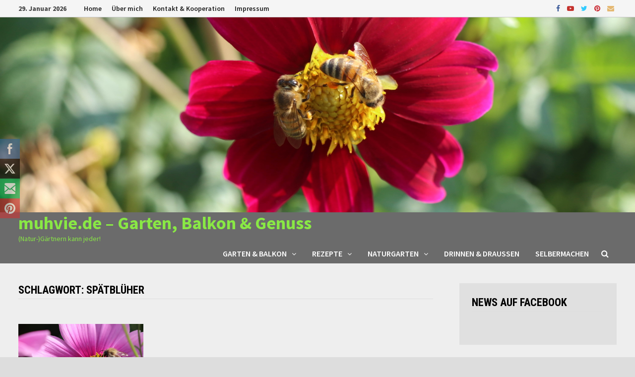

--- FILE ---
content_type: text/html; charset=UTF-8
request_url: https://www.muhvie.de/tag/spaetblueher/
body_size: 36581
content:
<!doctype html>
<html lang="de">
<head>
	<meta charset="UTF-8">
	<meta name="viewport" content="width=device-width, initial-scale=1">
	<link rel="profile" href="https://gmpg.org/xfn/11">

	<title>Spätblüher &#8211; muhvie.de &#8211; Garten, Balkon &amp; Genuss</title>
<link rel='dns-prefetch' href='//www.muhvie.de' />
<link rel='dns-prefetch' href='//fonts.googleapis.com' />
<link rel='dns-prefetch' href='//s.w.org' />
<link rel="alternate" type="application/rss+xml" title="muhvie.de - Garten, Balkon &amp; Genuss &raquo; Feed" href="https://www.muhvie.de/feed/" />
<link rel="alternate" type="application/rss+xml" title="muhvie.de - Garten, Balkon &amp; Genuss &raquo; Kommentar-Feed" href="https://www.muhvie.de/comments/feed/" />
<link rel="alternate" type="application/rss+xml" title="muhvie.de - Garten, Balkon &amp; Genuss &raquo; Schlagwort-Feed zu Spätblüher" href="https://www.muhvie.de/tag/spaetblueher/feed/" />
		<script type="text/javascript">
			window._wpemojiSettings = {"baseUrl":"https:\/\/s.w.org\/images\/core\/emoji\/13.0.0\/72x72\/","ext":".png","svgUrl":"https:\/\/s.w.org\/images\/core\/emoji\/13.0.0\/svg\/","svgExt":".svg","source":{"concatemoji":"https:\/\/www.muhvie.de\/14\/wp-includes\/js\/wp-emoji-release.min.js?ver=5.5.17"}};
			!function(e,a,t){var n,r,o,i=a.createElement("canvas"),p=i.getContext&&i.getContext("2d");function s(e,t){var a=String.fromCharCode;p.clearRect(0,0,i.width,i.height),p.fillText(a.apply(this,e),0,0);e=i.toDataURL();return p.clearRect(0,0,i.width,i.height),p.fillText(a.apply(this,t),0,0),e===i.toDataURL()}function c(e){var t=a.createElement("script");t.src=e,t.defer=t.type="text/javascript",a.getElementsByTagName("head")[0].appendChild(t)}for(o=Array("flag","emoji"),t.supports={everything:!0,everythingExceptFlag:!0},r=0;r<o.length;r++)t.supports[o[r]]=function(e){if(!p||!p.fillText)return!1;switch(p.textBaseline="top",p.font="600 32px Arial",e){case"flag":return s([127987,65039,8205,9895,65039],[127987,65039,8203,9895,65039])?!1:!s([55356,56826,55356,56819],[55356,56826,8203,55356,56819])&&!s([55356,57332,56128,56423,56128,56418,56128,56421,56128,56430,56128,56423,56128,56447],[55356,57332,8203,56128,56423,8203,56128,56418,8203,56128,56421,8203,56128,56430,8203,56128,56423,8203,56128,56447]);case"emoji":return!s([55357,56424,8205,55356,57212],[55357,56424,8203,55356,57212])}return!1}(o[r]),t.supports.everything=t.supports.everything&&t.supports[o[r]],"flag"!==o[r]&&(t.supports.everythingExceptFlag=t.supports.everythingExceptFlag&&t.supports[o[r]]);t.supports.everythingExceptFlag=t.supports.everythingExceptFlag&&!t.supports.flag,t.DOMReady=!1,t.readyCallback=function(){t.DOMReady=!0},t.supports.everything||(n=function(){t.readyCallback()},a.addEventListener?(a.addEventListener("DOMContentLoaded",n,!1),e.addEventListener("load",n,!1)):(e.attachEvent("onload",n),a.attachEvent("onreadystatechange",function(){"complete"===a.readyState&&t.readyCallback()})),(n=t.source||{}).concatemoji?c(n.concatemoji):n.wpemoji&&n.twemoji&&(c(n.twemoji),c(n.wpemoji)))}(window,document,window._wpemojiSettings);
		</script>
		<style type="text/css">
img.wp-smiley,
img.emoji {
	display: inline !important;
	border: none !important;
	box-shadow: none !important;
	height: 1em !important;
	width: 1em !important;
	margin: 0 .07em !important;
	vertical-align: -0.1em !important;
	background: none !important;
	padding: 0 !important;
}
</style>
	<link rel='stylesheet' id='wp-block-library-css'  href='https://www.muhvie.de/14/wp-includes/css/dist/block-library/style.min.css?ver=5.5.17' type='text/css' media='all' />
<link rel='stylesheet' id='wp-block-library-theme-css'  href='https://www.muhvie.de/14/wp-includes/css/dist/block-library/theme.min.css?ver=5.5.17' type='text/css' media='all' />
<link rel='stylesheet' id='SFSIPLUSmainCss-css'  href='https://www.muhvie.de/14/wp-content/plugins/Ultimate-Premium-Plugin/css/sfsi-style.css?ver=5.5.17' type='text/css' media='all' />
<link rel='stylesheet' id='eeb-css-frontend-css'  href='https://www.muhvie.de/14/wp-content/plugins/email-encoder-bundle/core/includes/assets/css/style.css?ver=231206-161056' type='text/css' media='all' />
<link rel='stylesheet' id='rs-plugin-settings-css'  href='https://www.muhvie.de/14/wp-content/plugins/revslider/rs-plugin/css/settings.css?rev=4.6.0&#038;ver=5.5.17' type='text/css' media='all' />
<style id='rs-plugin-settings-inline-css' type='text/css'>
.tp-caption a{color:#ff7302;text-shadow:none;-webkit-transition:all 0.2s ease-out;-moz-transition:all 0.2s ease-out;-o-transition:all 0.2s ease-out;-ms-transition:all 0.2s ease-out}.tp-caption a:hover{color:#ffa902}
</style>
<link rel='stylesheet' id='SFSImainCss-css'  href='https://www.muhvie.de/14/wp-content/plugins/ultimate-social-media-icons/css/sfsi-style.css?ver=2.8.6' type='text/css' media='all' />
<link rel='stylesheet' id='font-awesome-css'  href='https://www.muhvie.de/14/wp-content/themes/bam-pro/assets/css/font-awesome.min.css?ver=4.7.0' type='text/css' media='all' />
<link rel='stylesheet' id='bam-style-css'  href='https://www.muhvie.de/14/wp-content/themes/bam-pro/style.css?ver=5.5.17' type='text/css' media='all' />
<link rel='stylesheet' id='jquery-flexslider-css'  href='https://www.muhvie.de/14/wp-content/themes/bam-pro/assets/css/flexslider.css?ver=5.5.17' type='text/css' media='screen' />
<link rel='stylesheet' id='jquery-magnific-popup-css'  href='https://www.muhvie.de/14/wp-content/themes/bam-pro/assets/css/magnific-popup.css?ver=5.5.17' type='text/css' media='screen' />
<link rel='stylesheet' id='bam-google-fonts-css'  href='https://fonts.googleapis.com/css?family=Source+Sans+Pro%3A100%2C200%2C300%2C400%2C500%2C600%2C700%2C800%2C900%2C100i%2C200i%2C300i%2C400i%2C500i%2C600i%2C700i%2C800i%2C900i|Roboto+Condensed%3A100%2C200%2C300%2C400%2C500%2C600%2C700%2C800%2C900%2C100i%2C200i%2C300i%2C400i%2C500i%2C600i%2C700i%2C800i%2C900i%26subset%3Dlatin' type='text/css' media='all' />
<link rel='stylesheet' id='cyclone-template-style-dark-css'  href='https://www.muhvie.de/14/wp-content/plugins/cyclone-slider-pro/templates/dark/style.css?ver=2.8.1' type='text/css' media='all' />
<link rel='stylesheet' id='cyclone-template-style-default-css'  href='https://www.muhvie.de/14/wp-content/plugins/cyclone-slider-pro/templates/default/style.css?ver=2.8.1' type='text/css' media='all' />
<link rel='stylesheet' id='cyclone-template-style-galleria-css'  href='https://www.muhvie.de/14/wp-content/plugins/cyclone-slider-pro/templates/galleria/style.css?ver=2.8.1' type='text/css' media='all' />
<link rel='stylesheet' id='cyclone-template-style-standard-css'  href='https://www.muhvie.de/14/wp-content/plugins/cyclone-slider-pro/templates/standard/style.css?ver=2.8.1' type='text/css' media='all' />
<link rel='stylesheet' id='cyclone-template-style-text-css'  href='https://www.muhvie.de/14/wp-content/plugins/cyclone-slider-pro/templates/text/style.css?ver=2.8.1' type='text/css' media='all' />
<link rel='stylesheet' id='cyclone-template-style-thumbnails-css'  href='https://www.muhvie.de/14/wp-content/plugins/cyclone-slider-pro/templates/thumbnails/style.css?ver=2.8.1' type='text/css' media='all' />
<link rel='stylesheet' id='kadence_slider_css-css'  href='https://www.muhvie.de/14/wp-content/plugins/kadence-slider/css/ksp.css?ver=2.3.6' type='text/css' media='all' />
<link rel='stylesheet' id='redux-google-fonts-kadence_slider-css'  href='https://fonts.googleapis.com/css?family=Raleway%3A800%2C600%2C400%2C300%2C200&#038;ver=5.5.17' type='text/css' media='all' />
<script type='text/javascript' src='https://www.muhvie.de/14/wp-includes/js/jquery/jquery.js?ver=1.12.4-wp' id='jquery-core-js'></script>
<script type='text/javascript' src='https://www.muhvie.de/14/wp-content/plugins/email-encoder-bundle/core/includes/assets/js/custom.js?ver=231206-161056' id='eeb-js-frontend-js'></script>
<script type='text/javascript' src='https://www.muhvie.de/14/wp-content/plugins/revslider/rs-plugin/js/jquery.themepunch.tools.min.js?rev=4.6.0&#038;ver=5.5.17' id='tp-tools-js'></script>
<script type='text/javascript' src='https://www.muhvie.de/14/wp-content/plugins/revslider/rs-plugin/js/jquery.themepunch.revolution.min.js?rev=4.6.0&#038;ver=5.5.17' id='revmin-js'></script>
<script type='text/javascript' src='https://www.muhvie.de/14/wp-includes/js/jquery/jquery-migrate.min.js?ver=1.4.1' id='jquery-migrate-js'></script>
<link rel="https://api.w.org/" href="https://www.muhvie.de/wp-json/" /><link rel="alternate" type="application/json" href="https://www.muhvie.de/wp-json/wp/v2/tags/1484" /><link rel="EditURI" type="application/rsd+xml" title="RSD" href="https://www.muhvie.de/14/xmlrpc.php?rsd" />
<link rel="wlwmanifest" type="application/wlwmanifest+xml" href="https://www.muhvie.de/14/wp-includes/wlwmanifest.xml" /> 
<meta name="generator" content="WordPress 5.5.17" />
<link rel='shortlink' href='https://www.muhvie.de?p=6197' />
		<style type="text/css">
					</style>
				<!-- Twitter Cards Meta by USM  STARTS-->								<meta name="twitter:card" content="summary" />
<meta name="twitter:site" content="@" />
<meta name="twitter:creator" content="@" />
<meta name="twitter:url" content="https://www.muhvie.de/tomate-krank-durch-bluetenendfaeule-600-2/" />
<meta name="twitter:title" content="Spätblüher" />
<meta name="twitter:image" content="https://www.muhvie.de/14/wp-content/plugins/Ultimate-Premium-Plugin/images/no-image.jpg?1769691506" />
			<!-- Twitter Cards Meta by USM  CLOSES-->
				<!-- Begin TradeTracker SuperTag Code -->
<script type="text/javascript">

	var _TradeTrackerTagOptions = {
		t: 'a',
		s: '230426',
		chk: '972878592a65285f92356456a2a01c4f',
		overrideOptions: {}
	};

	(function() {var tt = document.createElement('script'), s = document.getElementsByTagName('script')[0]; tt.setAttribute('type', 'text/javascript'); tt.setAttribute('src', (document.location.protocol == 'https:' ? 'https' : 'http') + '://tm.tradetracker.net/tag?t=' + _TradeTrackerTagOptions.t + '&amp;s=' + _TradeTrackerTagOptions.s + '&amp;chk=' + _TradeTrackerTagOptions.chk); s.parentNode.insertBefore(tt, s);})();
</script>
<!-- End TradeTracker SuperTag Code --><meta property="og:image:secure_url" content="https://www.muhvie.de/14/wp-content/uploads/2020/10/Blueten-im-Oktober-Nektarpflanzen-Ackerhummel-an-Cosmee-klein.jpg" data-id="sfsi"><meta property="twitter:card" content="summary_large_image" data-id="sfsi"><meta property="twitter:image" content="https://www.muhvie.de/14/wp-content/uploads/2020/10/Blueten-im-Oktober-Nektarpflanzen-Ackerhummel-an-Cosmee-klein.jpg" data-id="sfsi"><meta property="og:image:type" content="" data-id="sfsi" /><meta property="og:image:width" content="2000" data-id="sfsi" /><meta property="og:image:height" content="1123" data-id="sfsi" /><meta property="og:url" content="https://www.muhvie.de/nektarpflanzen-im-herbst-und-winter-6197-2/" data-id="sfsi" /><meta property="og:description" content="Der Garten und Balkonien können im Oktober noch sehr wohl mit ihren Blüten verzaubern. Das entzückt nicht nur das Auge des Betrachters und hellt die oft trüben Tage auf, denn auch die hungrigen Nektar- und Pollensammler, die an einem goldenen Oktobertag auf Nahrungssuche sind, erfreut das vielfältige Angebot. Hier zur Inspiration die Blüten im Oktober und auch später in unserem kleinen Garten.

Mal haben wir ihn, mal nicht. Der goldene Oktober, an dem es nochmals und nach Morgennebelauflösung richtig angenehm draußen ist. Immer öfter ist zu beobachten, dass es da Tage gibt, die an der 20 Grad-Marke kratzen oder sie sogar überschreiten wie dieses Jahr (2020) mal wieder. Doch selbst bei etwas über 10 Grad fliegen mindestens die verschiedenen Hummelarten und einige späte Wildbienenarten zum Einkaufstrip auf unsere Blühpflanzen. Bei wenig mehr sind auch noch Honigbienen zu beobachten.

Leider beginnt Mitte Juli bereits die Zeit, in der das Angebot an heimischen Pollen- und Nektarspendern echt rar wird. Das hat die Natur einfach so eingerichtet, ist eine Entwicklung über Jahrtausende. Die heimischen Trachtpflanzen, in der Natur sowieso rarer und rarer, können aber auch nicht mit dem sich ändernden Klima mithalten. Was im Frühjahr eher noch klappt, also die Versorgung mit Pollen und Nektar durch ausnahmslos heimische Pflanzen noch klappt – auch wenn früher anziehende Temperaturen durch immer mildere Winter ein Problem für Wildbienen sind, da die Natur sich nicht so schnell umstellt -, ist im ausgehenden, immer länger währenden Sommer und stets milderen Herbsttagen ein echtes Versorgungsproblem. Nektarsammler sind hier dann noch unterwegs, aber die Natur bietet nichts mehr.

Doch der Nahrungsmangel für vor allem Nektarsammler – Pollensammler sind in der Regel im Spätsommer fertig mit der Anlage der Kinderstuben - ist prima durch Dauer- und Spätblüher aus mehr oder minder fernen Ländern zu beheben. Und es sieht natürlich auch noch toll aus, an einem sonnigen Oktobertag das grüne Reich mit großer Blütenpracht zu bestaunen.

Ich weiß um die Diskussion heimisch vs. nicht-heimisch, doch in Sachen Nahrungsangebot für Bienen, Schwebfliegen und Falter – ich meine nicht die Falterlarven, die natürlich an Brennnesseln, Dill und Co. knabbern -ist es bei der richtigen Auswahl unproblematisch, heute mehr denn je wichtig, nicht-heimische pollen- und nektarreiche Pflanzen anzubieten. Die Vielfalt macht es da viel mehr, wie einer der anerkanntesten europäischen Wildbienenexperten, Professor Dave Goulson betont.

 	Hierzu zwei Lesetipps:
 	Ausführliche Rezension eines Must-Read für alle Hobbygärtner, Dave Goulson ‚Wildlife Gardening‘.
 	Studien zu Wildbienen: Hausgärten retten Bestäuber.

Nektarpflanzen im Herbst im Muhvie.de-Garten
Im Folgenden eine Auswahl, die auch und gerade in einem kleinen Garten eine lange Blütezeit garantiert und ein Mehrwert für Pollen- und Nektarsammler darstellt.
Cosmeen/Schmuckkörbchen: Unermüdlicher Dauerblüher


Kosmeen, Cosmea, Cosmeen (Cosmos bipinnatus) oder einfach Schmuckkörbchen gehören zu meinen liebsten einjährigen Sommerblühern. Die viel besuchten Dauerblüher ziehe ich stets vor, um sie erstens dort zu platzieren wo Lücken sind oder sie einfach gut passen und zweitens, weil der Platz fehlt sie sich selbst versamen zu lassen. Zudem blühen sie ab Ende März oder Anfang April vorgezogen deutlich früher als die möglichen Sämlinge, die anstatt im Juni eher Ende Juli aufblühen. Mal abgesehen davon, dass Schnecken Jungpflanzen zu schätzen wissen.

Wichtig ist es, die ansonsten sehr pflegeleichten Cosmeen im Sommer mindestens 1 x wöchentlich auszuputzen. Hierzu den Blütenstil bis zum nächsten Blattaustrieb mit einer scharfen Schere entfernen. Meist sieht man hier aber auch schon die nächste Knospe. Mache ich das nicht, dann hält die Blütenpracht längst nicht bis zum ersten Frost. Die Pflanze hat so nämlich ihre Samen gebildet und bringt alsbald kaum noch Blüten hervor. Schmuckkörbchen gibt es in verschiedenen Größen, so zwischen 50 cm und zwei Metern. Wer zum Ende der Saison Samen selbst sammelt muss wissen, dass sie selten sortenrein sind. Sprich, die selbstgezogenen Pflänzchen könnten im nächsten Jahr anders aussehen.

Da ich mich über eine möglichst große Vielfalt freue, werden zum Ende der Saison an verschiedenen Pflanzen einfach die Samen ausreifen lassen (immer nur 1, 2 Blüten, das reicht) und als Mix in einem Umschlag gesammelt. Da die Cosmeen-Samen mehrere Jahre gut keimfähig sind, mache ich das nicht jedes Jahr.
Echinaceen, die Hochsommerstars


Echinaceen (Echinacea purpurea), also der Scheinsonnenhut oder Purpur-Sonnenhut liefert nicht nur ein tolles Mittel für Erkältungsbeschwerden (aus den Wurzeln hergestellt), sondern ab etwa Anfang oder Mitte Juli bis September oder Oktober (dann vornehmlich an halbschattigem Platz) eine einmalige Blütenpracht. Die bei vielen Insekten beliebten Stauden mögen es heiß, vollsonnig bis halbschattig, am besten auf nährstoffreichem, nicht allzu schwerem Boden.

Leider sind Echinaceen nicht wirklich langlebig und der anfängliche jährliche Zuwachs lässt mit den Jahren nach. Erfahrungsgemäß bei weißen noch schneller als bei den klassischen karminroten Sorten. Wenn Verblühtes gleich nach der Blüte abgeschnitten wird, soll das die Lebenszeit verlängern. Da ich jedoch nichts im Garten vor dem Frühjahr schneide – Ausnahme gammelnde Einjährige -, für mich keine Option.

Dass Echinaceen schwächeln kann man durch Teilung im Frühjahr verhindern. Einfach aus der Erde holen in zwei oder mehr Teile teilen und wieder Pflanzen. Das ist gleichzeitig die beste Vermehrungsmethode. Der sogenannte Kaltkeimer lässt sich auch super aus Samen ziehen. Tipp: Ab März 3, 4 Samen in kleine Töpfe mit normaler Pflanzerde geben, im Haus anziehen und nach Keimung gerne draußen geschützt aufstellen. Blüht allerdings dank etwas behäbiger Entwicklung nicht zuverlässig im ersten Jahr.

 	Echinaceen gelten als Kaltkeimer. Das heißt theoretisch: Die Samen bräuchten einen Kältereiz von +4 - -4 Grad. Praktisch interessiert es die Achänen genannten Samen nicht.
 	Mein Favorit – eine der höchsten Echinacea – heißt ‚Magnus‘.

Salvia ‚Amistad‘, einer der schönsten Salbei-Arten


Also Salvia ‚Amistad‘ ist für mich – und glaube viele andere – ein absoluter Showstar im Bereich der Gartenstauden. Es gibt zahlreiche Ziersalbei-Arten und manche vertragen unsere frostigen Temperaturen nicht, auch wenn diese in den meisten Teilen Deutschlands längst nicht mehr so extrem sind. Zu den empfindlichen, sehr trendigen Salbei-Arten zählen der knallorangefarbene ‚Ember’s Wish‘ und der pink-violette ‚Love &amp; Wishes‘. Diese sollten möglichst frostfrei überwintern.

In der Mitte zu den wirklich frostfesten Salbeiarten treffen wir auf ‚Salvia Amistad‘. Er kann so um die -10 Grad ab (die einen sagen -8, andere -12 Grad Celsius). Und sollte einen durchlässigen (wichtig) Boden um das Wurzelwerk haben.

 	Ein Grund, warum in meinem ersten Amistad-Gartenjahr 2019/2020 unserer wahrscheinlich verstorben ist. Der eher lehmige Boden war einfach klitschnass. Trotz winterlicher Abdeckung – da muss man leider mal vor dem Winter schneiden – war er im Frühjahr tot. Die neuen sind daher in Töpfen. Für`s 1. Jahr in 25 L Töpfen und damit ideal auf der Baumscheibe des Kugelahorns. Wenn die Töpfe aber vergleichsweise trocken sind, dann bläst es die voluminöse Staude mit locker 1 m Durchmesser auch mal um.

ihre Blühfreude begeistert mich echt. Start in die Saison ist etwa im Juni – standortabhängig, also eher kühle oder milde Lage – und reicht bis in den November. Dieser Salbei blüht einfach ununterbrochen, im Halbschatten oder in der prallen Sonne. Durch seinen üppigen Wuchs ist er recht durstig, aber die bis zu 1,5 m große Staude – viele Shops etwa geben ihn viel kleiner an - belohnt das mit der Blütenfülle auf die Wildbienen, vornehmlich Hummeln sprichwörtlich fliegen. Zwar hat der Lippenblütler vergleichsweise lange Trichter, doch die Nektarsuchende wissen sich mit Nektarraub zu helfen. Dies bezeichnet die Tatsache, dass der Blütenkelch einfach angebissen wird, um an das begehrte Futter zu kommen. Bei Hummeln, aber auch Honigbienen beobachtet.

 	Die neuen Pflanzen werde ich in den Töpfen belassen, gut einpacken und windgeschützt aufstellen, in der Hoffnung, dass sie überleben. Und wenn nicht dann steht fest: Ich kaufe sie im nächsten Gartenjahr wieder.

Salvia ‚Nachtvlinder‘: Robuster Dauerblüher


Er hier ist auch eine wahre und zugleich unkomplizierte Schönheit. Salvia ‚Nachtvlinder‘ (vlinder = holl. Für Falter, also heißt der Salbei ‚Nachtfalter‘) ist eine Zufallskreuzung, die in einer Gärtnerei entdeckt worden sein soll. Ob da Nachtfalter wirklich rangehen, das konnte ich noch nicht beobachten. Allerdings lieben Hummeln diesen Salbei.

Die etwa 60 bis 70 cm hohe Staude (in der Breite nach 3 Jahren etwa 1 m) begeistert mit ihrer langen Blütezeit von Ende Mai/Anfang Juni bis zum Frost und der satten, purpurvioletten Farbe. Die verholzende Staude ist, je nach Angaben, die man findet, irgendwo zwischen -12 und -20 Grad, frostfest. Da ich sie eher geschützt gepflanzt habe, haben Salvia Nachtvlinder die letzten Winter keinerlei Schaden zugefügt.

 	Kleiner Geheimtipp und absolut empfehlenswert, auch für den Topfgarten.
 	Die Pflanze hat das Frühjahr 2021 allerdings im Beet nicht überlebt. Den Winter davor schon. Ausgetrieben und abgestorben. Ich tippe, dass das regnerische Frühjahr zu nass war.&nbsp;

Salvia, die 3.: Steppen-Salbei, der für Töpfe und Randbereiche


Und noch ein mehrjähriger Salbei. Steppen-Salbei (bot. Salvia nemorosa) ist zwar kein Dauerblüher, doch, wenn er blüht eine richtige Schönheit. Steppen-Salbei hat lange Blütenrispen, die bereits Anfang Juni erblühen und bis in den August blühen können. Verblüht? Dann wird immer empfohlen ihn entweder bodennah oder um ein Drittel abzuschneiden. Doch leider ist das, ehrlich gesagt, Blödsinn. Man muss sich, wie immer, die Pflanze anschauen. Unter den verblühten Rispen, die übrigens in Weiß, Rosa, Blau oder Violett erscheinen, sieht man bereits deutlich einen neuen Blütenansatz. DA ist der Punkt, an dem Salvia nemorosa geschnitten werden möchte. Etwas aufwändiger, aber die richtige Methode.

Die ansonsten pflegeleichte Pflanze für sonnige Standorte in durchlässiger Erde (im Halbschatten kümmert sie etwas und Schnecken machen den jungen Austrieb gerne völlig platt) blüht dann ein zweites Mal im September. Bei milder Witterung auch noch im Oktober.



 	Ich hatte einige rosafarbene. Die sind in drei Jahren dank Schneckenfrass völlig verschwunden. Wie fast alle Salvien: Für trockene Standorte geeignet.
 	Und da wäre dann noch zwei: Der dauerblühende, einjährige Mehlsalbei (Salvia farinacea) und Buntschopf-Salbei (Salvia viridis, siehe Bild und wahlweise auch mit rosa oder weißen Hochblättern), die wunderbar für den Topfgarten geeignet sind.

Die „nicht immer“ einjährigen Löwenmäulchen


Löwenmäulchen (Antirrhinum) zählen zu den einjährigen Dauerblühern, deren Lippenblütlerdasein jedem einleuchtet. Ober- und Unterlippe sind wirklich gut zu sehen. Nachteil: Eine „normale“ Biene kommt mit den fest verschlossenen Lippen einfach nicht zurecht, nur die kräftigen Hummeln können die Mäuler öffnen, um an den begehrten, reichlich vorhandenen Nektar zu gelangen.

Löwenmäulchen gibt es in allen möglichen Farben und ich säe sie praktisch jedes Jahr – frühzeitig im Februar – aus. Wobei Löwenmäulchen gerne auch mehrjährig sind, vor allem an geschützten Standorten. Einen Garten ohne diese Schönheiten mit Bauerngartenflair kann ich mir nicht vorstellen.

 	Tipp: Wenn eine Rispe im Hoch- bis Spätsommer definitiv verblüht ist, schauen, wo man in Blattachseln neue Triebansätze sieht. Darüber die Samen bildenden Stängel abschneiden. Eine Flüssigdüngung gibt dem Löwenmäulchen neue Kraft.

Zinnien: Die Eleganten unter den Einjährigen


Zinnien in ihrer Vielfalt sind absolute Stars im Beet und Topfgarten und, sofern sie nicht gefüllt sind, Honigbienen, Hummeln, Schmetterlinge und Florfliegen lieben das reiche Angebot an Nektar. Der Korbblütler, der mit Astern, Sonnenblumen oder Dahlien – mit denen man sie leicht verwechseln kann - verwandt ist, ist ein absoluter Dauerblüher. Die Blüten der Zinnien halten sich recht lange und sie schieben dauerhaft neue Blüten, auf deren Austrieb Verblühtes heruntergeschnitten wird.

Der Sommerblüher ist wie die Cosmee wirklich leicht aus Samen selbst zu ziehen. Einfach ab März auf der Fensterbank vorziehen und bei Frostfreiheit und Platzmangel draußen geschützt aufstellen. Leider sind sie offensichtlich ein Leckerbissen für Schnecken, was sich ab einer gewissen Größe aber gibt. Auch darum ziehe ich sie vor.

 	Im Bild: Die etwa 1 m hohe Orange King.

Dahlien: Von wegen nichts für Nektarsammler


Die Vielfalt der Dahlien (Dahlia), deren Rhizome leider nicht winterhart sind, daher drinnen überwintern müssen, ist fast einmalig im Sortiment der Blüher für Garten und Balkon. Immer wieder lese ich, dass Dahlien nichts für Insekten bieten. Klar, so Züchtungen wie Pompon- oder Kaktusdahlien (und selbst die noch, wie ich bereits gesehen habe) sind eher nichts, weil eben mit gefüllten Blüten. Doch es gibt einfach- oder offenblühende Dahlien wie die Halskrausendahlie oder jene der dunkellaubigen Bishopgruppe, die wirklich gut für Nektarsammler sind.

Die nektarreichen Dahlien gibt es in den unterschiedlichsten Farben, vom reinen Weiß bis zum tiefen Dunkelrot. Ihre Größe reicht von 30 cm bis zu stattlichen 1,5 m und sie sind absolut topftauglich. Die Rhizome werden von Ende April bis spätestens Anfang Juni in die Erde gebracht. Gerne darf es etwas Kompost sein und die Erde sollte stets feucht, aber nicht nass sein. Tipp: Lieber mal antrocknen lassen, denn zu viel wässern. Die Knollen können sonst faulen. Ab und an mag sie etwas Flüssigdünger, gerne selbst hergestellte Brennnesseljauche.

Dahlien blühen wirklich bis zum Frost. Am besten lässt man sie eine leichte Frostnacht erfahren (das Erdreich darf nicht durchfrieren!), dann zieht sich das Grün der Pflanzen ein und sie werden vorsichtig aus der Erde genommen. Alternativ kurz vor angekündigten Frösten ausgraben. Abgestorbene oder verletzte Rhizomteile werden entfernt, das Laub etwa 10 cm über dem Wurzelansatz gekappt. Dann dürfen sie an einem trockenen Standort für ein, zwei Wochen vollständig abtrocknen, damit man die anhaftende Erde entfernen kann.&nbsp;

Gelagert werden die Dahlienknollen frostfrei und möglichst kühl. Ihr könnt sie in Sand einschlagen oder in Zeitungspapier wickeln. Ich binde gerne Stecketikette mit Namen darauf an die jeweilige Knolle. Wer Dahlien in Töpfen pflanzt, kann auch einfach bodennah die Triebe entfernen und die Rhizome samt Topf frostfrei überwintern. Dabei nicht gießen. Im März, April neu topfen.&nbsp;

 	Tipps: Da Schnecken wirklich auf Dahliengrün abfahren und für eine frühere Blüte: Man kann sie in entsprechend großen Töpfen (eben ausreichend für die Rhizome) an einem hellen, frostfreien Standort vorziehen. Ich mache das gerne ab Ende März. Die Blühzeit kann dann allerdings früher beendet sein.
 	Im Winterlager alle paar Wochen auf Schäden kontrollieren.

Der Name ist nicht ganz Programm: Oktober-Silberkerze

Oktober-Silberkerzen brillieren mit großformatigem Laub und mehr oder minder hohen, meist weißen Blütenkerzen (die Sorte ‚Brunette‘ mit herrlich dunkelrotem Laub ist im Austrieb leicht rosa), etwa 1,5 m hoch. Botanisch lautete ihr früherer Name Cimicifuga, da aber Botaniker stets die Aufmerksamkeit von Pflanzenenthusiasten aufrechterhalten wollen, wurde diese auf Actaea umgetauft. Bei ihrem Namen könnte man annehmen, dass die nach wenigen Jahren sehr imposante Staude erst spät im Jahr blüht. Tatsächlich aber blüht sie ab etwa Mitte August und dann bis Ende Oktober, abhängig von den Temperaturen. Bei sehr warmen Temperaturen halten die Blüten nicht so lange.

Am wohlsten fühlen sich Oktober-Silberkerzen im Schatten oder Halbschatten, etwa am Gehölzrand. Stehen sie sonniger, tolerieren sie das, allerdings dürfen sie gerade in sonnigen Bereichen nicht austrocknen. Wenn sie die volle Mittagssonne abbekommt, dann kann sie darunter leiden und das Laub wirkt wie verbrannt.

 	Die Staude wächst horstig, also ohne Ausläufer zu bilden. Sie ist sehr langlebig und muss nicht unbedingt geteilt werden, um ihre Blühfreude zu erhalten. Zur Vermehrung ist das aber durchaus machbar. Ich habe vor dem Umzug vor 4 Jahren aus einer großen Pflanze vier gemacht. Nach zwei Jahren waren die Teilstücke so groß wie die Ursprungspflanze.
 	Die zweite bekanntere Silberkerze ist die Traubensilberkerze. Sie kann bis zu 2 m hoch werden und blüht von Juni – August. Daneben gibt es noch die Septembersilberkerze (ebenfalls mit grünem oder rotem Laub). Sie blüht etwa zur gleichen Zeit wie die Oktobersilberkerze.

Helenium: Die verkannte Schönheit Sonnenbraut


Sonnenbraut (bot. Helenium) sieht man nicht sonderlich oft in Gärten. Die auch für Kübel geeignete mittelgroße Staude (ca. 1 m) ist ein verkannter Sommerstar, der allerdings selten länger als zwei Monate blüht. Dann, je nach Sorte, in gelb, rot oder orange und im Juni und Juli oder von Juli bis August. Eine länger blühende Sorte hört auf den Namen ‚Baudirektor Linne‘. Es ist eine ältere Züchtung, die von Juni bis September blühen soll, was sie auch macht. Hier schaffte sie es bis Mitte Oktober.

Die mit der Zeit sehr breit werdende Staude liebt es sonnig. Im Halbschatten blüht sie etwas weniger. Bienen, vor allem kleinere Arten, und Florfliegen fliegen auf Sonnenbräute. Tipp: Verblühtes immer ausschneiden.
Eine meiner Favoritinnen: Verbena bonariens


Verbena bonariensis wie das Patagonische oder Hohe Eisenkraut botanisch heißt, ist ein weiterer Dauerblüher. Nicht ganz langlebig, aber sich selbst aussäend, bringt die schlanke blaue Blühpflanze mit gerne 1,8 m Höhe von Juni bis November Form und Farbe in das grüne Reich. Bienen fliegen genauso auf sie wie Tag- und Nachtfalter. Trotz seiner Höhe dank kräftiger Stängel recht standfest.

Seitdem ich sie vor so 10 Jahren entdeckt habe, darf sie bei uns im Garten nicht fehlen. Die Staude ist sehr pflegeleicht und benötigt nicht sehr viel Wasser. In magerer Gartenerde wird sie einfach etwas kleiner, dagegen sind unsere „illegal“ im Balkonkasten aufgegangenen Exemplare fast genauso groß wie im Beet.

 	Eine der einfachen Stauden, die Ihr mit Gelingsicherheit aussäen könnt.

Prachtkerze: Nektar zum Frühstück


Prachtkerzen sind beliebt bei städtischen Begrünungsmaßnahmen, da wirklich keine Pflege nötig ist und sie trockenheitsverträglich sind. Botanisch Gaura lindheimeri genannt hat sie noch einen weiteren Vorteil: Sie samt sich gerne aus.

Die Staude, die in weiß oder rosa von Juni bis zum Frost blüht, wird auf nährstoffreichen Böden etwa 1,2 – 1,5 m hoch, auf dagegen mageren gut die Hälfte. Es wird geraten, dass sie einen leichten Winterschutz, etwa aus Laub bekommt. Bei uns im Garten hatte sie den jedoch noch nie. Funktioniert trotzdem. Und beim Aussamen ist sie sowieso mehr als fleißig. Tipp: In den Morgenstunden beobachten. Da wippt die ganze Pflanze voller Bienen, da sie ihren Nektar offensichtlich für deren Frühstück produziert.
Knolauch: Der letzte Blüher aus der Allium-Familie


Was für ein umständlicher Name. Schnittlauch-Knoblauch oder weniger umständlich Schnitt-Knoblauch und einfach Knolauch (Allium tuberosum) heißt ein Alliumgewächs, dass durchaus aromatisch ist und geschmacklich wirklich an Knoblauch erinnert, ohne für unsere Umwelt unangenehme Duftwolken zu verbreiten. Knolauch ist absolut winterhart und gut geeignet für Töpfe wie das Beet.

Das ca. 30 cm hohe Gewächs schiebt etwa ab August typisch alliumförmige, halbrunde weiße und etwa 50 cm hohe Blütenstände. Dann dauert die Blüte bis in den September hinein, wenn, ja wenn er will und nicht mal wieder später dran ist. So wie dieses Jahr, in dem er im September erst erblühte und in der letzten Oktoberwoche verblühte.

Diese als letztes im Gartenjahr blühende Allium-Art mag Sonne oder Halbschatten und benötigt praktisch keine Pflege.
Blauer Borretsch: Dank Selbstaussaat „mehrjährig“


Also Borretsch (Borago officinalis) blüht echt ewig. Und wer ihn im Herbst nicht zurückschneidet, der/die hat ihn als Dauergast in Töpfen und Beeten. Das Würzkraut, dass man übrigens nur in geringen Mengen essen sollte aufgrund der enthaltenen Pyrrolizidinalkaloide, die auch in kleinen Mengen giftig sind (siehe Pflanzenforschung.de), habe ich nur für die vielen Bienen bei uns im Garten. Bei ausreichender Wasserversorgung blüht das Kraut jedenfalls bis in den November.
Herbst-Anemone: Name ist nicht immer Blühprogramm


Herbst-Anemone? Hm. Wenn ich bei uns im Hochsommergarten schaue, dann sind hier einige frühe Spezies bereits im Juli am blühen und Ende August oder Anfang September verblüht. Hier ist das die zart rosafarbene ‚Serenade‘ (Typ: Anemone tomentosa), die gute 1,5 m hoch wird. Allerdings und zum Glück ist dies nur die halbe Wahrheit, denn andere Herbstanemonen wie die beiden weißblühenden 'Honorine Jobert' und 'Wirbelwind' blühen tatsächlich später und bis November, wenn sie Dauerregen nicht der Blütenblätter beraubt.&nbsp;

Jetzt mag der Kenner vielleicht betonen, dass Herbstblüher wie die Herbst-Anemone, ja nur Pollen hergibt, die beispielsweise den spät umherschwirrenden Hummeln nichts mehr bringen (benötigen jetzt Nektar) und allenfalls ein paar Honigbienen und Schwebfliegen darauf abfahren. Aber es gibt ja besagte früher blühende Arten und ich habe Hummeln an der später blühenden ‚Wirbelwind‘ noch im September bei der Nahrungsaufnahme beobachtet.

Schließlich finde ich, dass man hier wirklich fünf gerade sein lassen kann. Sie sehen toll aus und sind im Herbst jetzt eine der wenigen Pflanzengattungen, die in schattigeren Bereichen blühen. Stimmt das weitere Angebot, dann ist die relative Nutzlosigkeit dieser Spätblüher durchaus verschmerzbar.
Chrysanthemen und Herbstastern: Die Herbststars


Sie beide sind die wirklich späten, vielseitigen und in vielen Farben erhältlichen Staudenstars in unseren Gärten. Die inflationär als kurzblühende Stauden im ausgehenden Sommer angebotenen Topf-Chrysanthemen (Chrysanthemum) unterscheiden sich jedoch von den sogenannten Garten-Chrysanthemen, auch Winterastern genannt. Vor allem in dem Punkt, dass letztere definitiv winterhart sind. Die kleinen im Topf können unter Umständen aber auch überleben (im alten Garten überlebte die Hälfte der gepflanzten) und, da sie gestaucht werden mit Hormonen, erblühen sie im folgenden Jahr zu etwa 60 – 100 cm hohe Stauden.

 	Für Nektarsammler die offenblütigen Chrysanthemen bevorzugen.

Grundsätzlich blühen Garten-Chrysanthemen länger als die modische und modifizierte Variante für den Herbst-Topfgarten, in den sie meist gepflanzt werden. Je nach Sorte starten sie im September. Beispiel ist hier die cremeweiße Sorte ‚Poesie‘. Meine rosafarbene Variante – Name weiß ich leider nicht mehr -, hat erst Mitte Oktober die Blüten geöffnet. Beide sollten bis November weiterblühen. Das einzige was man bei Winterastern beachten sollte: Sie mögen keine Winternässe. Davon gehen sie auch mal ein. Daher sollten stark wasserhaltende Böden mit Kies, Split oder Sand etwas aufgelockert werden.



Ähnlich ist es mit Herbstastern, die aber meist schon etwas früher starten und mit ihren vielen Sorten irgendwo zwischen 25 cm und 3 m groß werden. Gleich, ob Myrtenaster, Kissenaster, Raublattaster, Glattblattaster oder Wildaster, sie alle zählen zu den Herbstastern. Herbstastern sind eben erst in unseren Garten als kleine Pflänzchen eingezogen. Da sie wie üblich vorgetrieben waren, sind sie bereits verblüht.
… und da ist noch mehr
Bei unseren Nachbarn blühen seit September die Efeuranken am Haus und über einem Zaun. Efeu ist eine der wenigen heimischen Pflanzen, die so spät blühen. An einem sonnigen Tag finden sich hier unzählige Nektarhungrige Insekten ein. Man sollte es wissen, dass auch Wespen das Angebot nutzen, denn auch Wespen sammeln Nektar.



Im Muhvie-Garten blühen sogar noch Polster-Glockenblumen (Campanula portenschlagiana), obwohl sie laut Beschreibung bis einschließlich August nur blühen sollen. Das Kleine Immergrün (Vinca minor) regt ebenfalls noch ein paar Blüten heraus, der bodendeckende Storchschnabel (Geranium) 'Tiny Monster zeigt sein üppiges Blütenkleid von Ende Mai bis November und die Schneeheide/Winterheide bildet gerade ihre Knospen, um ab Januar oder Februar als wichtiger Nektarspender zu erblühen. Sitzen bei uns in Töpfen und Balkonkästen. Die aus den Töpfen dürfen im Frühjahr in einen Garten. Zwei Rosen, die Beetrose 'Weg der Sinne' und die schwach kletternde 'New Dawn' zeigten immerhin bis Mitte des Monats Oktober noch Blüten und Ende Oktober strahlt das Mutterkraut mit seiner zweiten bis dritten Blüte.&nbsp;

Und dann ist bald Zeit für klassisch weiße Christrosen (Helleborus niger, Heimat: Alpen), Lenzrosen (Helleborus orientalis, Heimat: Kaukasus) oder Schneerosen. Letztere sind eine nektarreiche Züchtung der erstgenannten Pflanzen. Zusammen können die drei Verwandten strenggenommen von Mitte November bis April blühen, wobei die Lenzrose, wie der Name ‚Lenz‘ bereits sagt, als letzte (etwa Februar) ihre Blüten öffnet und damit das Frühjahr ankündigt.

Neu in diesem Jahr (2020) sind bei uns Schneerosen Ice’N’Roses, die als besonders robust gelten und, je nach Sorte, weiß, rosa, weinrot oder weiß-rosa blühen. Ihr Blühstart unterscheidet sich auch und kann auf November bis Februar werden. Blühende ist erst im April. Infos zu den immergrünen Schneerosen Ice’N’Roses gibt es hier. Späte wie frühe Wildbienen schätzen das Angebot.

Und dann haben wir noch etwas: Viburnum Bodnantse ‚Dawn‘, den Winter-Duftschneeball. Das ist ein eher kleinwüchsiger Baum, der bei uns in einem 90 L Topf sitzt. Seine Besonderheit: Er öffnet ab Oktober (vereinzelt, in diesem Jahr) oder November seine rosafarbenen, nach Vanille duftenden Blüten, die bis März mehr und mehr werden und insbesondere bei den ersten nektarsuchenden Wildbienen willkommen sind.
Blüte praktisch das ganze Jahr?
Durchaus möglich, dass immer irgendwas im Garten blüht, denn nach den genannten geht es ja weiter mit den frühen Zwiebelblühern wie Schneeglöckchen und Co. Und das ist auch gut so, denn durch die milden Winter ist die Verschnaufpause für Wildbienen kürzer und kürzer in den allermeisten Regionen des Landes. Wenn ich da noch im November und wieder spätestens Anfang Februar – je nach Witterung und bei frühlingshaften Temperaturen um die 10 Grad – Wildbienen fliegen sehe, dann ist so ein Blütenbüffet auch nötig.
Wir machen den Garten (nicht) winterfest
Und wenn nichts mehr blüht? Bitte den Garten NICHT aufräumen oder „winterfest“ – welch ein Unsinnsbegriff! – machen. Viele Stauden sind deutlich winterhärter, wenn man sie jetzt nicht bodennah massakriert, Vieles sieht auch im Winter einfach gut aus, spätestens bei Raureif und Frost, aber vor allem: Zahlreiche Insekten nutzen das vorhandene Grün als Winterlager. Das einzige was in unserem Garten abgeräumt wird, das sind im Spätherbst die verblühten Einjährigen, da diese mit der Zeit einfach in sich zusammenfallen. Und die kommen dann jedes Jahr auf einen kleinen, versteckten Haufen. Irgendwelche Gartenbewohnen ziehen da immer ein." data-id="sfsi" /><meta property="og:title" content="Blütenpracht und Nektarpflanzen im Oktober und danach" data-id="sfsi" /><meta name="bmi-version" content="1.3.7" /><style type="text/css">.recentcomments a{display:inline !important;padding:0 !important;margin:0 !important;}</style>		<style type="text/css">
				</style>
		<link rel="icon" href="https://www.muhvie.de/14/wp-content/uploads/2015/12/cropped-Muhvie-final-32x32.jpeg" sizes="32x32" />
<link rel="icon" href="https://www.muhvie.de/14/wp-content/uploads/2015/12/cropped-Muhvie-final-192x192.jpeg" sizes="192x192" />
<link rel="apple-touch-icon" href="https://www.muhvie.de/14/wp-content/uploads/2015/12/cropped-Muhvie-final-180x180.jpeg" />
<meta name="msapplication-TileImage" content="https://www.muhvie.de/14/wp-content/uploads/2015/12/cropped-Muhvie-final-270x270.jpeg" />
<style type="text/css">.sfsibeforpstwpr .sfsiplus_norm_row.sfsi_plus_wDivothr .sfsi_premium_wicons:nth-child(2) {margin-left: 2.5px !important;margin-right: 2.5px !important;} .sfsibeforpstwpr .sfsiplus_norm_row.sfsi_plus_wDivothr .sfsi_premium_wicons, .sfsiaftrpstwpr .sfsiplus_norm_row.sfsi_plus_wDivothr .sfsi_premium_wicons{width: 40px !important;height: 40px !important; margin-left: 2.5px !important;margin-right: 2.5px !important;margin-bottom: 5px !important;}</style>
		<style type="text/css" id="theme-custom-css">
			/* Header CSS */
                    body.boxed-layout #page {
                        max-width: 1736px;
                    }
                
                    @media ( min-width: 768px ) {
                        #primary {
                            width: 71%;
                        }
                    }
                /* Color CSS */
                
                    blockquote {
                        border-left: 4px solid #117a1f;
                    }

                    button,
                    input[type="button"],
                    input[type="reset"],
                    input[type="submit"] {
                        background: #117a1f;
                    }

                    .bam-readmore {
                        background: #117a1f;
                    }

                    .site-title a, .site-description {
                        color: #117a1f;
                    }

                    .site-header.default-style .main-navigation ul li a:hover {
                        color: #117a1f;
                    }

                    .site-header.default-style .main-navigation ul ul li a:hover {
                        background: #117a1f;
                    }

                    .site-header.default-style .main-navigation .current_page_item > a,
                    .site-header.default-style .main-navigation .current-menu-item > a,
                    .site-header.default-style .main-navigation .current_page_ancestor > a,
                    .site-header.default-style .main-navigation .current-menu-ancestor > a {
                        color: #117a1f;
                    }

                    .site-header.horizontal-style .main-navigation ul li a:hover {
                        color: #117a1f;
                    }

                    .site-header.horizontal-style .main-navigation ul ul li a:hover {
                        background: #117a1f;
                    }

                    .site-header.horizontal-style .main-navigation .current_page_item > a,
                    .site-header.horizontal-style .main-navigation .current-menu-item > a,
                    .site-header.horizontal-style .main-navigation .current_page_ancestor > a,
                    .site-header.horizontal-style .main-navigation .current-menu-ancestor > a {
                        color: #117a1f;
                    }

                    .posts-navigation .nav-previous a:hover,
                    .posts-navigation .nav-next a:hover {
                        color: #117a1f;
                    }

                    .post-navigation .nav-previous .post-title:hover,
                    .post-navigation .nav-next .post-title:hover {
                        color: #117a1f;
                    }

                    .pagination .page-numbers.current {
                        background: #117a1f;
                        border: 1px solid #117a1f;
                        color: #ffffff;
                    }
                      
                    .pagination a.page-numbers:hover {
                        background: #117a1f;
                        border: 1px solid #117a1f;
                    }

                    .widget a:hover,
                    .widget ul li a:hover {
                        color: #117a1f;
                    }

                    .widget-title a:hover {
                        color: #117a1f;
                    }

                    li.bm-tab.ui-state-active a {
                        border-bottom: 1px solid #117a1f;
                    }

                    .footer-widget-area .widget a:hover {
                        color: #117a1f;
                    }

                    .bms-title a:hover {
                        color: #117a1f;
                    }

                    .bmb-entry-title a:hover,
                    .bmw-grid-post .entry-title a:hover,
                    .bam-entry .entry-title a:hover {
                        color: #117a1f;
                    }

                    .related-post-meta a:hover,
                    .entry-meta a:hover {
                        color: #117a1f;
                    }

                    .related-post-meta .byline a:hover,
                    .entry-meta .byline a:hover {
                        color: #117a1f;
                    }

                    .cat-links a {
                        color: #117a1f;
                    }

                    .cat-links.boxed a {
                        background: #117a1f;
                    }

                    .tags-links a:hover {
                        background: #117a1f;
                    }

                    .related-post-title a:hover {
                        color: #117a1f;
                    }

                    .author-posts-link:hover {
                        color: #117a1f;
                    }

                    .comment-author a {
                        color: #117a1f;
                    }

                    .comment-metadata a:hover,
                    .comment-metadata a:focus,
                    .pingback .comment-edit-link:hover,
                    .pingback .comment-edit-link:focus {
                        color: #117a1f;
                    }

                    .comment-reply-link:hover,
                    .comment-reply-link:focus {
                        background: #117a1f;
                    }

                    .comment-notes a:hover,
                    .comment-awaiting-moderation a:hover,
                    .logged-in-as a:hover,
                    .form-allowed-tags a:hover {
                        color: #117a1f;
                    }

                    .required {
                        color: #117a1f;
                    }

                    .comment-reply-title small a:before {
                        color: #117a1f;
                    }

                    .wp-block-quote {
                        border-left: 4px solid #117a1f;
                    }

                    .wp-block-quote[style*="text-align:right"], .wp-block-quote[style*="text-align: right"] {
                        border-right: 4px solid #117a1f;
                    }

                    .site-info a:hover {
                        color: #117a1f;
                    }

                    #bam-tags a, .widget_tag_cloud .tagcloud a {
                        background: #117a1f;
                    }

                    .bmajax-btn:hover {
                        background: #117a1f;
                        border: 1px solid #117a1f;
                    }

                    .bmw-spinner div {
                        background: #117a1f;
                    }

                    a.bm-viewall:hover {
                        color: #117a1f;
                    }

                    .footer-widget-area .related-post-meta .byline a:hover, 
                    .footer-widget-area .entry-meta .byline a:hover {
                        color: #117a1f;
                    }

                    .footer-menu-container ul li a:hover {
                        color: #117a1f;
                    }

                
                    .site-title a, .site-description,
                    .site-header.horizontal-style .site-description {
                        color: #89e845;
                    }
                
                    .page-content a:hover,
                    .entry-content a:hover {
                        color: #00aeef;
                    }
                
                    body.boxed-layout.custom-background,
                    body.boxed-layout {
                        background: #dddddd;
                    }
                
                    body.boxed-layout.custom-background.separate-containers,
                    body.boxed-layout.separate-containers {
                        background: #dddddd;
                    }
                
                    body.wide-layout.custom-background.separate-containers .site-content,
                    body.wide-layout.separate-containers .site-content {
                        background: #eeeeee;
                    }
                
                    body.separate-containers .blog-entry-inner,
                    body.separate-containers.single .site-main,
                    body.separate-containers.page .site-main,
                    body.separate-containers #secondary .widget,
                    body.separate-containers .bm-magazine .widget,
                    body.separate-containers .bm-magazine-featured .widget {
                        background: #e0e0e0;
                    }
                /* Header CSS */
                        .site-header.horizontal-style .site-branding-inner { height: 39px; }
                        .site-header.horizontal-style .main-navigation ul li a, .site-header.horizontal-style .bam-search-button-icon, .site-header.horizontal-style .menu-toggle { line-height: 39px; }
                        .site-header.horizontal-style .main-navigation ul ul li a { line-height: 1.3; }
                        .site-header.horizontal-style .bam-search-box-container { top: 39px; }
                    
                        .site-header.horizontal-style #site-header-inner-wrap { background: #6b6b6b; }
                    
                        .site-header.horizontal-style .main-navigation ul li a:hover { background-color: #81d742; }
                        .site-header.horizontal-style .main-navigation .current_page_item > a, .site-header.horizontal-style .main-navigation .current-menu-item > a, .site-header.horizontal-style .main-navigation .current_page_ancestor > a, .site-header.horizontal-style .main-navigation .current-menu-ancestor > a { background-color: #81d742; }
                    
                        .site-header.horizontal-style .main-navigation ul ul li a:hover {
                            color: #ffffff;
                        }
                    /* Top Bar CSS */
                    .bam-topbar {
                        border-bottom: 1px solid #c9c9c9;
                    }		</style>

	 <meta name="viewport" content="width=device-width, initial-scale=1">
		<!-- Open graph title, url & description tags added by USM STARTS -->
		<meta property="og:description" content=""/>
<meta property="og:url" content="https://www.muhvie.de/tomate-krank-durch-bluetenendfaeule-600-2/"/>
<meta property="og:title" content="Tomate krank durch Blütenendfäule 600"/>
		<!-- Open graph title, url & description tags added by USM CLOSES -->
		</head>

<body class="archive tag tag-spaetblueher tag-1484 sfsi_actvite_theme_animated_icons hfeed boxed-layout right-sidebar separate-containers usm-premium-15.9-updated-2021-07-12">



<div id="page" class="site">
	<a class="skip-link screen-reader-text" href="#content">Zurück zum Inhalt</a>

	
<div id="topbar" class="bam-topbar clearfix">

    <div class="container">

                    <span class="bam-date">29. Januar 2026</span>
        
            <div id="top-navigation" class="top-navigation">
        <div class="menu-topbar-container"><ul id="top-menu" class="menu"><li id="menu-item-540" class="menu-item menu-item-type-post_type menu-item-object-page menu-item-home menu-item-540"><a title="http://www.muhvie.de/" href="https://www.muhvie.de/">Home</a></li>
<li id="menu-item-549" class="menu-item menu-item-type-post_type menu-item-object-page menu-item-549"><a href="https://www.muhvie.de/juergen-roesemeier-buhmann-freier-journalist-nachhaltigkeitsexperte-und-garten-blog-autor/">Über mich</a></li>
<li id="menu-item-511" class="menu-item menu-item-type-post_type menu-item-object-page menu-item-511"><a href="https://www.muhvie.de/kontakt-zu-www-muhvie-de/">Kontakt &#038; Kooperation</a></li>
<li id="menu-item-548" class="menu-item menu-item-type-post_type menu-item-object-page menu-item-has-children menu-item-548"><a href="https://www.muhvie.de/impressum-und-datenschutz/">Impressum</a>
<ul class="sub-menu">
	<li id="menu-item-1449" class="menu-item menu-item-type-post_type menu-item-object-page menu-item-1449"><a href="https://www.muhvie.de/impressum-und-datenschutz/datenschutz/">Datenschutz</a></li>
</ul>
</li>
</ul></div>					
    </div>		

        
<div class="bam-topbar-social colored">

    
        
                    <span class="bam-social-icon">
                                    <a href="https://www.facebook.com/GartenundGenuss/" class="bam-social-link facebook" target="_blank" title="Facebook">
                        <i class="fa fa-facebook"></i>
                    </a>
                            </span>
                
    
        
                    <span class="bam-social-icon">
                                    <a href="https://www.youtube.com/channel/UCYmXQtFGcWv4__3vIjEGnjQ" class="bam-social-link youtube" target="_blank" title="Youtube">
                        <i class="fa fa-youtube-play"></i>
                    </a>
                            </span>
                
    
        
                    <span class="bam-social-icon">
                                    <a href="https://twitter.com/GrueneRedaktion" class="bam-social-link twitter" target="_blank" title="Twitter">
                        <i class="fa fa-twitter"></i>
                    </a>
                            </span>
                
    
        
                    <span class="bam-social-icon">
                                    <a href="https://www.pinterest.de/jurgenrosemeier/" class="bam-social-link pinterest" target="_blank" title="Pinterest">
                        <i class="fa fa-pinterest"></i>
                    </a>
                            </span>
                
    
        
                
    
        
                
    
        
                
    
        
                
    
        
                
    
        
                
    
        
                
    
        
                
    
        
                
    
        
                
    
        
                
    
        
                
    
        
                
    
        
                    <span class="bam-social-icon">
                                    <a href="javascript:;" data-enc-email="erqnxgvba[at]zhuivr.qr" class="bam-social-link email mail-link" target="_self" title="E-Mail" data-wpel-link="ignore">
                        <i class="fa fa-envelope"></i>
                    </a>
                            </span>
                
    
</div><!-- .bam-social-media -->
    </div>

</div>
	


<header id="masthead" class="site-header horizontal-style">

    
    

<div class="th-header-image clearfix"><a href="https://www.muhvie.de/" title="muhvie.de &#8211; Garten, Balkon &amp; Genuss" rel="home"><img src="https://www.muhvie.de/14/wp-content/uploads/2019/11/Startbild-Muhvie-de-Naturgärtnern-kann-jeder-der-Gartenblog.jpg" height="1840" width="6000" alt="" /></a></div>
<div id="site-header-inner-wrap">
    <div id="site-header-inner" class="clearfix container">
        <div class="site-branding">
    <div class="site-branding-inner">

        
        <div class="site-branding-text">
                            <p class="site-title"><a href="https://www.muhvie.de/" rel="home">muhvie.de &#8211; Garten, Balkon &amp; Genuss</a></p>
                                <p class="site-description">(Natur-)Gärtnern kann jeder!</p>
                    </div><!-- .site-branding-text -->

    </div><!-- .site-branding-inner -->
</div><!-- .site-branding -->        
<nav id="site-navigation" class="main-navigation">

    <div id="site-navigation-inner" class="align-left show-search">
        
        <div class="menu-hautpmenue-container"><ul id="primary-menu" class="menu"><li id="menu-item-618" class="menu-item menu-item-type-taxonomy menu-item-object-category menu-item-has-children menu-item-618"><a title="Gartenarbeit und Balkongemüse" href="https://www.muhvie.de/category/garten-balkontipps/">Garten &#038; Balkon</a>
<ul class="sub-menu">
	<li id="menu-item-619" class="menu-item menu-item-type-taxonomy menu-item-object-category menu-item-619"><a href="https://www.muhvie.de/category/garten-balkontipps/der-garten-und-balkon-im-fruehjahr/">Frühjahr</a></li>
	<li id="menu-item-621" class="menu-item menu-item-type-taxonomy menu-item-object-category menu-item-621"><a href="https://www.muhvie.de/category/garten-balkontipps/der-garten-und-balkon-im-sommer/">Sommer</a></li>
	<li id="menu-item-620" class="menu-item menu-item-type-taxonomy menu-item-object-category menu-item-620"><a href="https://www.muhvie.de/category/garten-balkontipps/der-garten-und-balkon-im-herbst/">Herbst</a></li>
	<li id="menu-item-622" class="menu-item menu-item-type-taxonomy menu-item-object-category menu-item-622"><a href="https://www.muhvie.de/category/garten-balkontipps/der-garten-und-balkon-im-winter/">Winter</a></li>
</ul>
</li>
<li id="menu-item-628" class="menu-item menu-item-type-taxonomy menu-item-object-category menu-item-has-children menu-item-628"><a href="https://www.muhvie.de/category/rezepte/">Rezepte</a>
<ul class="sub-menu">
	<li id="menu-item-2781" class="menu-item menu-item-type-taxonomy menu-item-object-category menu-item-2781"><a href="https://www.muhvie.de/category/rezepte/feuertopf-herd/">Vom Herd, Grill &#038; Feuertopf</a></li>
	<li id="menu-item-626" class="menu-item menu-item-type-taxonomy menu-item-object-category menu-item-626"><a href="https://www.muhvie.de/category/rezepte/einfache-rezepte/">Schnell &#038; frisch</a></li>
	<li id="menu-item-625" class="menu-item menu-item-type-taxonomy menu-item-object-category menu-item-625"><a href="https://www.muhvie.de/category/rezepte/rezepte-einmachen/">Eingemacht</a></li>
	<li id="menu-item-627" class="menu-item menu-item-type-taxonomy menu-item-object-category menu-item-627"><a href="https://www.muhvie.de/category/rezepte/rezepte-nachtisch-kuchen/">Süße Verführung</a></li>
	<li id="menu-item-624" class="menu-item menu-item-type-taxonomy menu-item-object-category menu-item-624"><a href="https://www.muhvie.de/category/rezepte/chutney-relish-ketchup-rezepte/">Chutney, Ketchup &#038; Co.</a></li>
</ul>
</li>
<li id="menu-item-630" class="menu-item menu-item-type-taxonomy menu-item-object-category menu-item-has-children menu-item-630"><a href="https://www.muhvie.de/category/natuerlich-duengen-pflegen/">Naturgarten</a>
<ul class="sub-menu">
	<li id="menu-item-631" class="menu-item menu-item-type-taxonomy menu-item-object-category menu-item-631"><a href="https://www.muhvie.de/category/natuerlich-duengen-pflegen/naturduenger/">Naturdünger</a></li>
	<li id="menu-item-632" class="menu-item menu-item-type-taxonomy menu-item-object-category menu-item-632"><a href="https://www.muhvie.de/category/natuerlich-duengen-pflegen/natuerlich-pflegen/">Natürlich pflegen</a></li>
</ul>
</li>
<li id="menu-item-556" class="menu-item menu-item-type-taxonomy menu-item-object-category menu-item-556"><a href="https://www.muhvie.de/category/tipps-fuer-den-garten-balkongarten-und-die-wohnung/">Drinnen &#038; Draußen</a></li>
<li id="menu-item-633" class="menu-item menu-item-type-taxonomy menu-item-object-category menu-item-633"><a href="https://www.muhvie.de/category/diy-selbstgemachtes/">Selbermachen</a></li>
</ul></div><div class="bam-search-button-icon">
    <i class="fa fa-search" aria-hidden="true"></i>
</div>
<div class="bam-search-box-container">
    <div class="bam-search-box">
        <form role="search" method="get" class="search-form" action="https://www.muhvie.de/">
				<label>
					<span class="screen-reader-text">Suche nach:</span>
					<input type="search" class="search-field" placeholder="Suchen …" value="" name="s" />
				</label>
				<input type="submit" class="search-submit" value="Suchen" />
			</form>    </div><!-- th-search-box -->
</div><!-- .th-search-box-container -->

        <button class="menu-toggle" aria-controls="primary-menu" aria-expanded="false"><i class="fa fa-bars"></i>Menü</button>
        
    </div><!-- .container -->
    
</nav><!-- #site-navigation -->    </div>
</div>

<div class="mobile-dropdown">
    <nav class="mobile-navigation">
        <div class="menu-hautpmenue-container"><ul id="primary-menu" class="menu"><li class="menu-item menu-item-type-taxonomy menu-item-object-category menu-item-has-children menu-item-618"><a title="Gartenarbeit und Balkongemüse" href="https://www.muhvie.de/category/garten-balkontipps/">Garten &#038; Balkon</a>
<ul class="sub-menu">
	<li class="menu-item menu-item-type-taxonomy menu-item-object-category menu-item-619"><a href="https://www.muhvie.de/category/garten-balkontipps/der-garten-und-balkon-im-fruehjahr/">Frühjahr</a></li>
	<li class="menu-item menu-item-type-taxonomy menu-item-object-category menu-item-621"><a href="https://www.muhvie.de/category/garten-balkontipps/der-garten-und-balkon-im-sommer/">Sommer</a></li>
	<li class="menu-item menu-item-type-taxonomy menu-item-object-category menu-item-620"><a href="https://www.muhvie.de/category/garten-balkontipps/der-garten-und-balkon-im-herbst/">Herbst</a></li>
	<li class="menu-item menu-item-type-taxonomy menu-item-object-category menu-item-622"><a href="https://www.muhvie.de/category/garten-balkontipps/der-garten-und-balkon-im-winter/">Winter</a></li>
</ul>
</li>
<li class="menu-item menu-item-type-taxonomy menu-item-object-category menu-item-has-children menu-item-628"><a href="https://www.muhvie.de/category/rezepte/">Rezepte</a>
<ul class="sub-menu">
	<li class="menu-item menu-item-type-taxonomy menu-item-object-category menu-item-2781"><a href="https://www.muhvie.de/category/rezepte/feuertopf-herd/">Vom Herd, Grill &#038; Feuertopf</a></li>
	<li class="menu-item menu-item-type-taxonomy menu-item-object-category menu-item-626"><a href="https://www.muhvie.de/category/rezepte/einfache-rezepte/">Schnell &#038; frisch</a></li>
	<li class="menu-item menu-item-type-taxonomy menu-item-object-category menu-item-625"><a href="https://www.muhvie.de/category/rezepte/rezepte-einmachen/">Eingemacht</a></li>
	<li class="menu-item menu-item-type-taxonomy menu-item-object-category menu-item-627"><a href="https://www.muhvie.de/category/rezepte/rezepte-nachtisch-kuchen/">Süße Verführung</a></li>
	<li class="menu-item menu-item-type-taxonomy menu-item-object-category menu-item-624"><a href="https://www.muhvie.de/category/rezepte/chutney-relish-ketchup-rezepte/">Chutney, Ketchup &#038; Co.</a></li>
</ul>
</li>
<li class="menu-item menu-item-type-taxonomy menu-item-object-category menu-item-has-children menu-item-630"><a href="https://www.muhvie.de/category/natuerlich-duengen-pflegen/">Naturgarten</a>
<ul class="sub-menu">
	<li class="menu-item menu-item-type-taxonomy menu-item-object-category menu-item-631"><a href="https://www.muhvie.de/category/natuerlich-duengen-pflegen/naturduenger/">Naturdünger</a></li>
	<li class="menu-item menu-item-type-taxonomy menu-item-object-category menu-item-632"><a href="https://www.muhvie.de/category/natuerlich-duengen-pflegen/natuerlich-pflegen/">Natürlich pflegen</a></li>
</ul>
</li>
<li class="menu-item menu-item-type-taxonomy menu-item-object-category menu-item-556"><a href="https://www.muhvie.de/category/tipps-fuer-den-garten-balkongarten-und-die-wohnung/">Drinnen &#038; Draußen</a></li>
<li class="menu-item menu-item-type-taxonomy menu-item-object-category menu-item-633"><a href="https://www.muhvie.de/category/diy-selbstgemachtes/">Selbermachen</a></li>
</ul></div>    </nav>
</div>


    
    			<div class="bam-header-bg"></div>
         
</header><!-- #masthead -->


	
	<div id="content" class="site-content">
		<div class="container">

	
	<div id="primary" class="content-area">

		
		<main id="main" class="site-main">

			
				<header class="page-header">
					<h1 class="page-title">Schlagwort: <span>Spätblüher</span></h1>				</header><!-- .page-header -->

					
			
			<div id="blog-entries" class="blog-wrap clearfix grid-style th-grid-3">

				
				
				
					
					

<article id="post-6197" class="bam-entry clearfix grid-entry th-col-1 post-6197 post type-post status-publish format-standard has-post-thumbnail hentry category-garten-balkontipps category-der-garten-und-balkon-im-herbst tag-bluehpflanzen-oktober tag-blueten-oktober tag-bunt-schopfsalbei tag-christrosen tag-cosmeen tag-echinacea tag-eisenkraut tag-embers-wish tag-garten-winterfest tag-herbst-chrysantheme tag-herbstaster tag-lange-bluehzeit tag-lenzrosen tag-love-and-wishes tag-loewenmaeulchen tag-nektarpflanzen tag-nektarpflanzen-im-herbst tag-nektarraub tag-salvia-amistad tag-salvia-amistad-winterhart tag-salvia-nachtvlinder tag-schmuckkoerbchen tag-schneerosen tag-spaetblueher tag-verbena-bonariensis tag-winteraster tag-zinnien">

	
	<div class="blog-entry-inner clearfix">

				
		<div class="post-thumbnail">
			<a href="https://www.muhvie.de/nektarpflanzen-im-herbst-und-winter-6197-2/" aria-hidden="true" tabindex="-1">
				<img width="890" height="530" src="https://www.muhvie.de/14/wp-content/uploads/2020/10/Blueten-im-Oktober-Nektarpflanzen-Ackerhummel-an-Cosmee-klein-890x530.jpg" class="attachment-bam-featured size-bam-featured wp-post-image" alt="Blütenpracht und Nektarpflanzen im Oktober und danach" loading="lazy" srcset="https://www.muhvie.de/14/wp-content/uploads/2020/10/Blueten-im-Oktober-Nektarpflanzen-Ackerhummel-an-Cosmee-klein-890x530.jpg 890w, https://www.muhvie.de/14/wp-content/uploads/2020/10/Blueten-im-Oktober-Nektarpflanzen-Ackerhummel-an-Cosmee-klein-445x265.jpg 445w" sizes="(max-width: 890px) 100vw, 890px" />			</a>
		</div>

		
		<div class="blog-entry-content">

			<div class="category-list">
				<span class="cat-links"><a href="https://www.muhvie.de/category/garten-balkontipps/" rel="category tag">Garten &amp; Balkon</a> / <a href="https://www.muhvie.de/category/garten-balkontipps/der-garten-und-balkon-im-herbst/" rel="category tag">Herbst</a></span>			</div><!-- .category-list -->

			<header class="entry-header">
				<h2 class="entry-title"><a href="https://www.muhvie.de/nektarpflanzen-im-herbst-und-winter-6197-2/" rel="bookmark">Blütenpracht und Nektarpflanzen im Oktober und danach</a></h2>					<div class="entry-meta">
						<span class="posted-on"><i class="fa fa-clock-o"></i><a href="https://www.muhvie.de/nektarpflanzen-im-herbst-und-winter-6197-2/" rel="bookmark"><time class="entry-date published" datetime="2020-10-30T18:31:07+02:00">30. Oktober 2020</time><time class="updated" datetime="2021-10-06T12:09:37+02:00">6. Oktober 2021</time></a></span><span class="comments-link"><i class="fa fa-comments-o"></i><a href="https://www.muhvie.de/nektarpflanzen-im-herbst-und-winter-6197-2/#comments">2</a></span>					</div><!-- .entry-meta -->
							</header><!-- .entry-header -->

			
			<div class="entry-summary">
				<p>Der Garten und Balkonien können im Oktober noch sehr wohl mit ihren Blüten verzaubern. Das entzückt nicht nur das Auge des Betrachters und hellt die &hellip; </p>
					<div class="entry-readmore">
						<a href="https://www.muhvie.de/nektarpflanzen-im-herbst-und-winter-6197-2/" class="bam-readmore">Weiterlesen</a>
					</div>
							</div><!-- .entry-summary -->

			
			<footer class="entry-footer">
							</footer><!-- .entry-footer -->

		</div><!-- .blog-entry-content -->

	</div><!-- .blog-entry-inner -->

</article><!-- #post-6197 -->

					
				
			</div><!-- #blog-entries -->

			
			
		</main><!-- #main -->

		
	</div><!-- #primary -->

	


<aside id="secondary" class="widget-area">

	<div class="theiaStickySidebar">

		
		<section id="facebook-like-widget-3" class="widget widget_facebook-like-widget"><div class="bwt-container"><h4 class="widget-title">News auf Facebook</h4></div>			<div id="fb-root"></div>
			<script>(function(d, s, id) {
			  var js, fjs = d.getElementsByTagName(s)[0];
			  if (d.getElementById(id)) return;
			  js = d.createElement(s); js.id = id;
			  js.src = "//connect.facebook.net/en_US/sdk.js#xfbml=1&version=v2.3";
			  fjs.parentNode.insertBefore(js, fjs);
			}(document, 'script', 'facebook-jssdk'));</script>
			<div class="fb-page" data-href="https://www.facebook.com/GartenundGenuss/" data-hide-cover="false" data-show-facepile="true" data-show-posts="true"></div>
			
		</section><section id="ads_easy_widget-20" class="widget widget_ads_easy_widget"><div class="bwt-container"><h4 class="widget-title">Tierischen Gartenbesuchern helfen*</h4></div><a href="https://www.vivara.de/bestellshop/?tt=7216_615277_230426_&r=" target="_blank" rel="nofollow"><img src="https://ti.tradetracker.net/?c=7216&m=615277&a=230426&r=&t=html" width="336" height="280" border="0" alt="" /></a></section><section id="sidebar_posts-5" class="widget widget_sidebar_posts"><div class="bm-widget bm-has-categories bm-has-author bm-has-date bm-has-comments bm-has-excerpt"><div class="bm-widget-header"><div class="bwt-container"><h4 class="widget-title">Gut zu wissen&#8230;</h4></div></div><!-- .bm-widget-header --><div class="bmw-spinner"><div></div><div></div><div></div><div></div></div><div class="bam-block"><div class="bam-block-inner">
			
								<div class="bms-post clearfix">
													<div class="bms-thumb">
								<a href="https://www.muhvie.de/wildbienen-im-garten-richtige-massnahmen-und-bluehpflanzen-mix-helfen-arterhalt/" rel="bookmark" title="Studien zu Wildbienen zeigen: Hausgärten retten Bestäuber">	
									<img width="120" height="67" src="https://www.muhvie.de/14/wp-content/uploads/2019/03/Kornblumen.jpg" class="attachment-bam-small size-bam-small wp-post-image" alt="Heimische aber auch ursprünglich nicht heimische Pflanzen helfen den Wildbienen und dem Arterhalt" loading="lazy" srcset="https://www.muhvie.de/14/wp-content/uploads/2019/03/Kornblumen.jpg 6000w, https://www.muhvie.de/14/wp-content/uploads/2019/03/Kornblumen-300x168.jpg 300w, https://www.muhvie.de/14/wp-content/uploads/2019/03/Kornblumen-768x431.jpg 768w, https://www.muhvie.de/14/wp-content/uploads/2019/03/Kornblumen-1024x575.jpg 1024w, https://www.muhvie.de/14/wp-content/uploads/2019/03/Kornblumen-520x292.jpg 520w, https://www.muhvie.de/14/wp-content/uploads/2019/03/Kornblumen-260x146.jpg 260w" sizes="(max-width: 120px) 100vw, 120px" />								</a>
							</div>
												<div class="bms-details">
							<h3 class="bms-title"><a href="https://www.muhvie.de/wildbienen-im-garten-richtige-massnahmen-und-bluehpflanzen-mix-helfen-arterhalt/" rel="bookmark">Studien zu Wildbienen zeigen: Hausgärten retten Bestäuber</a></h3>							<div class="entry-meta"><span class="posted-on"><i class="fa fa-clock-o"></i><a href="https://www.muhvie.de/wildbienen-im-garten-richtige-massnahmen-und-bluehpflanzen-mix-helfen-arterhalt/" rel="bookmark"><time class="entry-date published" datetime="2019-03-15T20:38:17+02:00">15. März 2019</time><time class="updated" datetime="2024-01-25T18:58:15+02:00">25. Januar 2024</time></a></span></div>
						</div>
					</div><!-- .bms-post -->
								<div class="bms-post clearfix">
													<div class="bms-thumb">
								<a href="https://www.muhvie.de/beet-oder-balkon-salat-saeen-pflegen-und-fast-das-ganze-jahr-ernten/" rel="bookmark" title="Salat fast das ganze Jahr: So einfach wird`s gemacht">	
									<img width="113" height="85" src="https://www.muhvie.de/14/wp-content/uploads/2017/09/Winterkopfsalat-Mitte-März-e1506001721117.jpg" class="attachment-bam-small size-bam-small wp-post-image" alt="Salat säen wie Winterkopfsalat und Asiasalat, und fast das ganze Jahr eigenen Salat genießen" loading="lazy" srcset="https://www.muhvie.de/14/wp-content/uploads/2017/09/Winterkopfsalat-Mitte-März-e1506001721117.jpg 600w, https://www.muhvie.de/14/wp-content/uploads/2017/09/Winterkopfsalat-Mitte-März-e1506001721117-520x390.jpg 520w, https://www.muhvie.de/14/wp-content/uploads/2017/09/Winterkopfsalat-Mitte-März-e1506001721117-260x195.jpg 260w" sizes="(max-width: 113px) 100vw, 113px" />								</a>
							</div>
												<div class="bms-details">
							<h3 class="bms-title"><a href="https://www.muhvie.de/beet-oder-balkon-salat-saeen-pflegen-und-fast-das-ganze-jahr-ernten/" rel="bookmark">Salat fast das ganze Jahr: So einfach wird`s gemacht</a></h3>							<div class="entry-meta"><span class="posted-on"><i class="fa fa-clock-o"></i><a href="https://www.muhvie.de/beet-oder-balkon-salat-saeen-pflegen-und-fast-das-ganze-jahr-ernten/" rel="bookmark"><time class="entry-date published" datetime="2019-09-21T17:11:39+02:00">21. September 2019</time><time class="updated" datetime="2024-03-08T19:48:13+02:00">8. März 2024</time></a></span></div>
						</div>
					</div><!-- .bms-post -->
								<div class="bms-post clearfix">
													<div class="bms-thumb">
								<a href="https://www.muhvie.de/kostenlos-und-einfach-pflanzen-aus-stecklingen-ziehen-eine-anleitung/" rel="bookmark" title="So gar nicht umsonst: Kostenlos Pflanzen durch Stecklinge vermehren">	
									<img width="114" height="85" src="https://www.muhvie.de/14/wp-content/uploads/2015/09/Pflanzen-durch-Stecklinge-im-Sommer-vermehren-600.jpg" class="attachment-bam-small size-bam-small wp-post-image" alt="Pflanzen durch Stecklinge im Sommer vermehren" loading="lazy" srcset="https://www.muhvie.de/14/wp-content/uploads/2015/09/Pflanzen-durch-Stecklinge-im-Sommer-vermehren-600.jpg 600w, https://www.muhvie.de/14/wp-content/uploads/2015/09/Pflanzen-durch-Stecklinge-im-Sommer-vermehren-600-300x224.jpg 300w, https://www.muhvie.de/14/wp-content/uploads/2015/09/Pflanzen-durch-Stecklinge-im-Sommer-vermehren-600-520x388.jpg 520w, https://www.muhvie.de/14/wp-content/uploads/2015/09/Pflanzen-durch-Stecklinge-im-Sommer-vermehren-600-260x194.jpg 260w" sizes="(max-width: 114px) 100vw, 114px" />								</a>
							</div>
												<div class="bms-details">
							<h3 class="bms-title"><a href="https://www.muhvie.de/kostenlos-und-einfach-pflanzen-aus-stecklingen-ziehen-eine-anleitung/" rel="bookmark">So gar nicht umsonst: Kostenlos Pflanzen durch Stecklinge vermehren</a></h3>							<div class="entry-meta"><span class="posted-on"><i class="fa fa-clock-o"></i><a href="https://www.muhvie.de/kostenlos-und-einfach-pflanzen-aus-stecklingen-ziehen-eine-anleitung/" rel="bookmark"><time class="entry-date published" datetime="2015-09-22T12:28:17+02:00">22. September 2015</time><time class="updated" datetime="2021-07-12T15:41:20+02:00">12. Juli 2021</time></a></span></div>
						</div>
					</div><!-- .bms-post -->
								<div class="bms-post clearfix">
													<div class="bms-thumb">
								<a href="https://www.muhvie.de/kirschlorbeer-entfernen-und-durch-heimische-und-insektenfreundliche-wie-vogelfreundliche-straeucher-ersetzen5853-2/" rel="bookmark" title="Warum eine Betonmauer wertvoller als Kirschlorbeer ist">	
									<img width="120" height="85" src="https://www.muhvie.de/14/wp-content/uploads/2020/08/Kirschlorbeer-oder-Lorbeerkirsche-kaufen-pflanzen-oder-doch-lieber-entfernen-120x85.jpg" class="attachment-bam-small size-bam-small wp-post-image" alt="Kirschlorbeer oder Lorbeerkirsche kaufen pflanzen oder doch lieber entfernen" loading="lazy" />								</a>
							</div>
												<div class="bms-details">
							<h3 class="bms-title"><a href="https://www.muhvie.de/kirschlorbeer-entfernen-und-durch-heimische-und-insektenfreundliche-wie-vogelfreundliche-straeucher-ersetzen5853-2/" rel="bookmark">Warum eine Betonmauer wertvoller als Kirschlorbeer ist</a></h3>							<div class="entry-meta"><span class="posted-on"><i class="fa fa-clock-o"></i><a href="https://www.muhvie.de/kirschlorbeer-entfernen-und-durch-heimische-und-insektenfreundliche-wie-vogelfreundliche-straeucher-ersetzen5853-2/" rel="bookmark"><time class="entry-date published" datetime="2020-08-21T15:24:59+02:00">21. August 2020</time><time class="updated" datetime="2021-12-27T16:35:56+02:00">27. Dezember 2021</time></a></span></div>
						</div>
					</div><!-- .bms-post -->
								<div class="bms-post clearfix">
													<div class="bms-thumb">
								<a href="https://www.muhvie.de/tollen-kompost-anlegen-tipps-zum-kompostieren-auch-auf-dem-balkon/" rel="bookmark" title="Kostenloser Kompost für den Bio- &#038; Naturgarten">	
									<img width="113" height="85" src="https://www.muhvie.de/14/wp-content/uploads/2015/11/Kompost-anlegen-600.jpg" class="attachment-bam-small size-bam-small wp-post-image" alt="Kompost anlegen, auch auf dem Balkon" loading="lazy" srcset="https://www.muhvie.de/14/wp-content/uploads/2015/11/Kompost-anlegen-600.jpg 600w, https://www.muhvie.de/14/wp-content/uploads/2015/11/Kompost-anlegen-600-300x225.jpg 300w, https://www.muhvie.de/14/wp-content/uploads/2015/11/Kompost-anlegen-600-520x390.jpg 520w, https://www.muhvie.de/14/wp-content/uploads/2015/11/Kompost-anlegen-600-260x195.jpg 260w" sizes="(max-width: 113px) 100vw, 113px" />								</a>
							</div>
												<div class="bms-details">
							<h3 class="bms-title"><a href="https://www.muhvie.de/tollen-kompost-anlegen-tipps-zum-kompostieren-auch-auf-dem-balkon/" rel="bookmark">Kostenloser Kompost für den Bio- &#038; Naturgarten</a></h3>							<div class="entry-meta"><span class="posted-on"><i class="fa fa-clock-o"></i><a href="https://www.muhvie.de/tollen-kompost-anlegen-tipps-zum-kompostieren-auch-auf-dem-balkon/" rel="bookmark"><time class="entry-date published" datetime="2019-07-03T11:11:35+02:00">3. Juli 2019</time><time class="updated" datetime="2024-03-12T18:01:53+02:00">12. März 2024</time></a></span></div>
						</div>
					</div><!-- .bms-post -->
								
	</div><!-- .bam-block-inner -->        <div class="bmp-pagination-data" data-blockuid="Bam_Sidebar_Posts_697b5972dc4ce">
            
            <button class="bmajax-btn prev" data-bmnextprev="prev" disabled="disabled"><i class="fa fa-angle-left"></i></button>
            
                        <button class="bmajax-btn next" data-bmnextprev="next" disabled><i class="fa fa-angle-right"></i></button>

        </div>
        </div><!-- .bam-block --></div><!-- .bm-widget --></section><section id="ads_easy_widget-26" class="widget widget_ads_easy_widget"><div class="bwt-container"><h4 class="widget-title">Alles rund um Haus &#038; Garten*</h4></div><!-- START ADVERTISER: hagebau.de from awin.com -->

<a href="https://www.awin1.com/cread.php?s=2171672&v=11513&q=338276&r=394501">
    <img src="https://www.awin1.com/cshow.php?s=2171672&v=11513&q=338276&r=394501" border="0">
</a>

<!-- END ADVERTISER: hagebau.de from awin.com --></section><section id="archives-5" class="widget widget_archive"><div class="bwt-container"><h4 class="widget-title">Archiv</h4></div>		<label class="screen-reader-text" for="archives-dropdown-5">Archiv</label>
		<select id="archives-dropdown-5" name="archive-dropdown">
			
			<option value="">Monat auswählen</option>
				<option value='https://www.muhvie.de/2024/04/'> April 2024 </option>
	<option value='https://www.muhvie.de/2023/11/'> November 2023 </option>
	<option value='https://www.muhvie.de/2023/10/'> Oktober 2023 </option>
	<option value='https://www.muhvie.de/2023/09/'> September 2023 </option>
	<option value='https://www.muhvie.de/2023/08/'> August 2023 </option>
	<option value='https://www.muhvie.de/2023/07/'> Juli 2023 </option>
	<option value='https://www.muhvie.de/2023/06/'> Juni 2023 </option>
	<option value='https://www.muhvie.de/2023/04/'> April 2023 </option>
	<option value='https://www.muhvie.de/2023/03/'> März 2023 </option>
	<option value='https://www.muhvie.de/2023/02/'> Februar 2023 </option>
	<option value='https://www.muhvie.de/2023/01/'> Januar 2023 </option>
	<option value='https://www.muhvie.de/2022/12/'> Dezember 2022 </option>
	<option value='https://www.muhvie.de/2022/11/'> November 2022 </option>
	<option value='https://www.muhvie.de/2022/10/'> Oktober 2022 </option>
	<option value='https://www.muhvie.de/2022/09/'> September 2022 </option>
	<option value='https://www.muhvie.de/2022/07/'> Juli 2022 </option>
	<option value='https://www.muhvie.de/2022/06/'> Juni 2022 </option>
	<option value='https://www.muhvie.de/2022/05/'> Mai 2022 </option>
	<option value='https://www.muhvie.de/2022/04/'> April 2022 </option>
	<option value='https://www.muhvie.de/2022/03/'> März 2022 </option>
	<option value='https://www.muhvie.de/2021/10/'> Oktober 2021 </option>
	<option value='https://www.muhvie.de/2021/09/'> September 2021 </option>
	<option value='https://www.muhvie.de/2021/08/'> August 2021 </option>
	<option value='https://www.muhvie.de/2021/07/'> Juli 2021 </option>
	<option value='https://www.muhvie.de/2021/06/'> Juni 2021 </option>
	<option value='https://www.muhvie.de/2021/05/'> Mai 2021 </option>
	<option value='https://www.muhvie.de/2021/04/'> April 2021 </option>
	<option value='https://www.muhvie.de/2021/03/'> März 2021 </option>
	<option value='https://www.muhvie.de/2021/01/'> Januar 2021 </option>
	<option value='https://www.muhvie.de/2020/12/'> Dezember 2020 </option>
	<option value='https://www.muhvie.de/2020/10/'> Oktober 2020 </option>
	<option value='https://www.muhvie.de/2020/09/'> September 2020 </option>
	<option value='https://www.muhvie.de/2020/08/'> August 2020 </option>
	<option value='https://www.muhvie.de/2020/06/'> Juni 2020 </option>
	<option value='https://www.muhvie.de/2020/05/'> Mai 2020 </option>
	<option value='https://www.muhvie.de/2020/04/'> April 2020 </option>
	<option value='https://www.muhvie.de/2020/03/'> März 2020 </option>
	<option value='https://www.muhvie.de/2019/11/'> November 2019 </option>
	<option value='https://www.muhvie.de/2019/10/'> Oktober 2019 </option>
	<option value='https://www.muhvie.de/2019/09/'> September 2019 </option>
	<option value='https://www.muhvie.de/2019/08/'> August 2019 </option>
	<option value='https://www.muhvie.de/2019/07/'> Juli 2019 </option>
	<option value='https://www.muhvie.de/2019/06/'> Juni 2019 </option>
	<option value='https://www.muhvie.de/2019/05/'> Mai 2019 </option>
	<option value='https://www.muhvie.de/2019/04/'> April 2019 </option>
	<option value='https://www.muhvie.de/2019/03/'> März 2019 </option>
	<option value='https://www.muhvie.de/2019/02/'> Februar 2019 </option>
	<option value='https://www.muhvie.de/2019/01/'> Januar 2019 </option>
	<option value='https://www.muhvie.de/2018/11/'> November 2018 </option>
	<option value='https://www.muhvie.de/2018/10/'> Oktober 2018 </option>
	<option value='https://www.muhvie.de/2018/09/'> September 2018 </option>
	<option value='https://www.muhvie.de/2018/08/'> August 2018 </option>
	<option value='https://www.muhvie.de/2018/06/'> Juni 2018 </option>
	<option value='https://www.muhvie.de/2018/05/'> Mai 2018 </option>
	<option value='https://www.muhvie.de/2018/04/'> April 2018 </option>
	<option value='https://www.muhvie.de/2018/03/'> März 2018 </option>
	<option value='https://www.muhvie.de/2018/02/'> Februar 2018 </option>
	<option value='https://www.muhvie.de/2018/01/'> Januar 2018 </option>
	<option value='https://www.muhvie.de/2017/10/'> Oktober 2017 </option>
	<option value='https://www.muhvie.de/2017/07/'> Juli 2017 </option>
	<option value='https://www.muhvie.de/2017/06/'> Juni 2017 </option>
	<option value='https://www.muhvie.de/2017/05/'> Mai 2017 </option>
	<option value='https://www.muhvie.de/2017/04/'> April 2017 </option>
	<option value='https://www.muhvie.de/2017/03/'> März 2017 </option>
	<option value='https://www.muhvie.de/2017/01/'> Januar 2017 </option>
	<option value='https://www.muhvie.de/2016/12/'> Dezember 2016 </option>
	<option value='https://www.muhvie.de/2016/11/'> November 2016 </option>
	<option value='https://www.muhvie.de/2016/09/'> September 2016 </option>
	<option value='https://www.muhvie.de/2016/08/'> August 2016 </option>
	<option value='https://www.muhvie.de/2016/07/'> Juli 2016 </option>
	<option value='https://www.muhvie.de/2016/06/'> Juni 2016 </option>
	<option value='https://www.muhvie.de/2016/05/'> Mai 2016 </option>
	<option value='https://www.muhvie.de/2016/04/'> April 2016 </option>
	<option value='https://www.muhvie.de/2016/02/'> Februar 2016 </option>
	<option value='https://www.muhvie.de/2016/01/'> Januar 2016 </option>
	<option value='https://www.muhvie.de/2015/11/'> November 2015 </option>
	<option value='https://www.muhvie.de/2015/10/'> Oktober 2015 </option>
	<option value='https://www.muhvie.de/2015/09/'> September 2015 </option>
	<option value='https://www.muhvie.de/2015/08/'> August 2015 </option>
	<option value='https://www.muhvie.de/2015/07/'> Juli 2015 </option>
	<option value='https://www.muhvie.de/2015/06/'> Juni 2015 </option>
	<option value='https://www.muhvie.de/2015/05/'> Mai 2015 </option>
	<option value='https://www.muhvie.de/2015/04/'> April 2015 </option>
	<option value='https://www.muhvie.de/2015/03/'> März 2015 </option>
	<option value='https://www.muhvie.de/2015/02/'> Februar 2015 </option>
	<option value='https://www.muhvie.de/2015/01/'> Januar 2015 </option>
	<option value='https://www.muhvie.de/2014/12/'> Dezember 2014 </option>
	<option value='https://www.muhvie.de/2014/11/'> November 2014 </option>
	<option value='https://www.muhvie.de/2014/10/'> Oktober 2014 </option>

		</select>

<script type="text/javascript">
/* <![CDATA[ */
(function() {
	var dropdown = document.getElementById( "archives-dropdown-5" );
	function onSelectChange() {
		if ( dropdown.options[ dropdown.selectedIndex ].value !== '' ) {
			document.location.href = this.options[ this.selectedIndex ].value;
		}
	}
	dropdown.onchange = onSelectChange;
})();
/* ]]> */
</script>
			</section><section id="bam_featured_posts_1-3" class="widget widget_bam_featured_posts_1">		<div class="bm-featured-content clearfix">
			
			<div class="bm-featured-style-1">

				<div class="featured-left">

					<div class="bm-slider flexslider">

						<ul class="slides">

							
								<li>
									<div class="bm-slider-container">
																				<a href="https://www.muhvie.de/spargel-im-backofen-garen-intensiver-genuss/" rel="bookmark">
											<div class="bm-slide-holder" style="background: url(https://www.muhvie.de/14/wp-content/uploads/2024/04/Spargel-Backofen-Rezept-3-1400x800.jpg);">
												<div class="bm-slide-content">
													<div class="bm-slider-details-container">
														<h3 class="bm-slider-title">Spargel im Backofen garen: Intensiver Genuss</h3>
													</div><!-- .bm-slider-details-container -->
												</div><!-- .bam-slide-content -->
											</div><!--.bam-slide-holder-->
										</a>
									</div><!-- .bam-slider-container -->
								</li>

							
								<li>
									<div class="bm-slider-container">
																				<a href="https://www.muhvie.de/spargel-im-backofen-machen-einfach-leckeres-tarte-rezept/" rel="bookmark">
											<div class="bm-slide-holder" style="background: url(https://www.muhvie.de/14/wp-content/uploads/2024/04/Spargel-Backofen-Rezept-1-1284x800.jpg);">
												<div class="bm-slide-content">
													<div class="bm-slider-details-container">
														<h3 class="bm-slider-title">Spargel im Backofen machen: Einfach-leckeres Tarte-Rezept</h3>
													</div><!-- .bm-slider-details-container -->
												</div><!-- .bam-slide-content -->
											</div><!--.bam-slide-holder-->
										</a>
									</div><!-- .bam-slider-container -->
								</li>

							
								<li>
									<div class="bm-slider-container">
																				<a href="https://www.muhvie.de/rezept-zuckerhut-salat-duensten-6842-2/" rel="bookmark">
											<div class="bm-slide-holder" style="background: url(https://www.muhvie.de/14/wp-content/uploads/2023/10/Geduensteter-Zuckerhutsalat-2-1400x800.jpg);">
												<div class="bm-slide-content">
													<div class="bm-slider-details-container">
														<h3 class="bm-slider-title">Gedünsteter Zuckerhutsalat ist ein Gedicht</h3>
													</div><!-- .bm-slider-details-container -->
												</div><!-- .bam-slide-content -->
											</div><!--.bam-slide-holder-->
										</a>
									</div><!-- .bam-slider-container -->
								</li>

							
								<li>
									<div class="bm-slider-container">
																				<a href="https://www.muhvie.de/auberginencreme-tuerkische-art-selber-machen/" rel="bookmark">
											<div class="bm-slide-holder" style="background: url(https://www.muhvie.de/14/wp-content/uploads/2020/08/Schafskäse-Auberginen-Creme-türkische-Art-klein-1400x800.jpg);">
												<div class="bm-slide-content">
													<div class="bm-slider-details-container">
														<h3 class="bm-slider-title">Einfach fantastisch: Auberginencreme türkische Art selber machen</h3>
													</div><!-- .bm-slider-details-container -->
												</div><!-- .bam-slide-content -->
											</div><!--.bam-slide-holder-->
										</a>
									</div><!-- .bam-slider-container -->
								</li>

							
								<li>
									<div class="bm-slider-container">
																				<a href="https://www.muhvie.de/pasta-selber-machen-mit-dem-philips-pastamaker-und-kitchenaid-aufsatz/" rel="bookmark">
											<div class="bm-slide-holder" style="background: url(https://www.muhvie.de/14/wp-content/uploads/2020/08/Tagliatelle-kleiner-1400x800.jpg);">
												<div class="bm-slide-content">
													<div class="bm-slider-details-container">
														<h3 class="bm-slider-title">Traumhaft: Pasta selber machen mit dem Pastamaker oder Pastavorsatz an KitchenAid</h3>
													</div><!-- .bm-slider-details-container -->
												</div><!-- .bam-slide-content -->
											</div><!--.bam-slide-holder-->
										</a>
									</div><!-- .bam-slider-container -->
								</li>

							
							
						</ul><!-- .slides -->

					</div><!-- .bam-slider -->

				</div><!-- .featured-left -->


				<div class="featured-right">

				<div class="bm-highlighted-posts">

					
							<div class="bm-highlighted-post">
								                    
								<a href="https://www.muhvie.de/garten-richtig-waessern-die-vorteile-einer-kreiselpumpe/" rel="bookmark">
									<div class="bhpi-holder" style="background: url(https://www.muhvie.de/14/wp-content/uploads/2024/04/Kreiselpumpe-kaufen-fuer-mehr-Wasserdruck-890x530.jpg);">
										<div class="bhp-content">
											<div class="bhp-details-container">
												<h3 class="bhp-title">
													Garten richtig wässern: Die Vorteile einer Kreiselpumpe												</h3>
											</div><!-- .bhp-details-container -->
										</div><!-- .bhp-content -->
									</div><!-- .bhpi-holder -->
								</a>
							</div><!-- .bm-highlighted-post -->

					
							<div class="bm-highlighted-post">
								                    
								<a href="https://www.muhvie.de/suessholzwurzel-anpflanzen-die-heilpflanze-im-eigenen-garten-kultivieren/" rel="bookmark">
									<div class="bhpi-holder" style="background: url(https://www.muhvie.de/14/wp-content/uploads/2023/06/Suessholzbluete_2-002-890x530.jpg);">
										<div class="bhp-content">
											<div class="bhp-details-container">
												<h3 class="bhp-title">
													Süßholzwurzel anpflanzen: Die Heilpflanze im eigenen Garten kultivieren												</h3>
											</div><!-- .bhp-details-container -->
										</div><!-- .bhp-content -->
									</div><!-- .bhpi-holder -->
								</a>
							</div><!-- .bm-highlighted-post -->

					
					
				</div><!-- .bm-highlighted-posts -->

				</div><!-- .featured-right -->

			</div><!-- .bm-featured-style-1 -->

		</div><!-- .bm-featured-content -->

</section><section id="tag_cloud-2" class="widget widget_tag_cloud"><div class="bwt-container"><h4 class="widget-title">Schlagwörter</h4></div><div class="tagcloud"><a href="https://www.muhvie.de/tag/alte-tomatensorten/" class="tag-cloud-link tag-link-461 tag-link-position-1" style="font-size: 10pt;">alte Tomatensorten</a>
<a href="https://www.muhvie.de/tag/artenvielfalt/" class="tag-cloud-link tag-link-220 tag-link-position-2" style="font-size: 10pt;">Artenvielfalt</a>
<a href="https://www.muhvie.de/tag/artenvielfalt-balkon/" class="tag-cloud-link tag-link-121 tag-link-position-3" style="font-size: 10pt;">Artenvielfalt Balkon</a>
<a href="https://www.muhvie.de/tag/asiasalat/" class="tag-cloud-link tag-link-337 tag-link-position-4" style="font-size: 10pt;">Asiasalat</a>
<a href="https://www.muhvie.de/tag/aus-dem-garten/" class="tag-cloud-link tag-link-348 tag-link-position-5" style="font-size: 10pt;">Aus dem Garten</a>
<a href="https://www.muhvie.de/tag/artenvielfalt-foerdern/" class="tag-cloud-link tag-link-788 tag-link-position-6" style="font-size: 10pt;">Aus dem Garten, Artenvielfalt fördern, Buchtipps &amp; mehr</a>
<a href="https://www.muhvie.de/tag/aussaatkalender/" class="tag-cloud-link tag-link-76 tag-link-position-7" style="font-size: 10pt;">Aussaatkalender</a>
<a href="https://www.muhvie.de/tag/balkongarten/" class="tag-cloud-link tag-link-191 tag-link-position-8" style="font-size: 10pt;">Balkongarten</a>
<a href="https://www.muhvie.de/tag/balkon-gemueseanbau/" class="tag-cloud-link tag-link-79 tag-link-position-9" style="font-size: 10pt;">balkon gemüseanbau</a>
<a href="https://www.muhvie.de/tag/beinwell/" class="tag-cloud-link tag-link-135 tag-link-position-10" style="font-size: 10pt;">Beinwell</a>
<a href="https://www.muhvie.de/tag/beinwelljauche/" class="tag-cloud-link tag-link-136 tag-link-position-11" style="font-size: 10pt;">Beinwelljauche</a>
<a href="https://www.muhvie.de/tag/bienen/" class="tag-cloud-link tag-link-222 tag-link-position-12" style="font-size: 10pt;">Bienen</a>
<a href="https://www.muhvie.de/tag/braunfaeule/" class="tag-cloud-link tag-link-122 tag-link-position-13" style="font-size: 10pt;">Braunfäule</a>
<a href="https://www.muhvie.de/tag/brennnesseljauche/" class="tag-cloud-link tag-link-138 tag-link-position-14" style="font-size: 10pt;">Brennnesseljauche</a>
<a href="https://www.muhvie.de/tag/buchtipps-mehr/" class="tag-cloud-link tag-link-349 tag-link-position-15" style="font-size: 10pt;">Buchtipps &amp; mehr</a>
<a href="https://www.muhvie.de/tag/chutney/" class="tag-cloud-link tag-link-272 tag-link-position-16" style="font-size: 10pt;">Chutney</a>
<a href="https://www.muhvie.de/tag/chutney-rezept/" class="tag-cloud-link tag-link-273 tag-link-position-17" style="font-size: 10pt;">Chutney Rezept</a>
<a href="https://www.muhvie.de/tag/chutney-rezepte/" class="tag-cloud-link tag-link-296 tag-link-position-18" style="font-size: 10pt;">Chutney Rezepte</a>
<a href="https://www.muhvie.de/tag/feigen/" class="tag-cloud-link tag-link-266 tag-link-position-19" style="font-size: 10pt;">Feigen</a>
<a href="https://www.muhvie.de/tag/feigenmarmelade/" class="tag-cloud-link tag-link-269 tag-link-position-20" style="font-size: 10pt;">Feigenmarmelade</a>
<a href="https://www.muhvie.de/tag/feigenrezepte/" class="tag-cloud-link tag-link-275 tag-link-position-21" style="font-size: 10pt;">Feigenrezepte</a>
<a href="https://www.muhvie.de/tag/feigen-rezepte/" class="tag-cloud-link tag-link-268 tag-link-position-22" style="font-size: 10pt;">Feigen Rezepte</a>
<a href="https://www.muhvie.de/tag/feigensenf/" class="tag-cloud-link tag-link-270 tag-link-position-23" style="font-size: 10pt;">Feigensenf</a>
<a href="https://www.muhvie.de/tag/gartenbuch/" class="tag-cloud-link tag-link-1052 tag-link-position-24" style="font-size: 10pt;">Gartenbuch</a>
<a href="https://www.muhvie.de/tag/hochbeet/" class="tag-cloud-link tag-link-351 tag-link-position-25" style="font-size: 10pt;">Hochbeet</a>
<a href="https://www.muhvie.de/tag/hochbeet-bauen/" class="tag-cloud-link tag-link-283 tag-link-position-26" style="font-size: 10pt;">Hochbeet bauen</a>
<a href="https://www.muhvie.de/tag/hochbeet-bauen-anleitung/" class="tag-cloud-link tag-link-780 tag-link-position-27" style="font-size: 10pt;">Hochbeet bauen Anleitung</a>
<a href="https://www.muhvie.de/tag/hochbeet-selber-bauen/" class="tag-cloud-link tag-link-346 tag-link-position-28" style="font-size: 10pt;">Hochbeet selber bauen</a>
<a href="https://www.muhvie.de/tag/krautfaeule/" class="tag-cloud-link tag-link-127 tag-link-position-29" style="font-size: 10pt;">Krautfäule</a>
<a href="https://www.muhvie.de/tag/lebensmittelverschwendung/" class="tag-cloud-link tag-link-199 tag-link-position-30" style="font-size: 10pt;">Lebensmittelverschwendung</a>
<a href="https://www.muhvie.de/tag/natuerlich-duengen-pflegen/" class="tag-cloud-link tag-link-784 tag-link-position-31" style="font-size: 10pt;">Naturgarten</a>
<a href="https://www.muhvie.de/tag/salat-saeen/" class="tag-cloud-link tag-link-101 tag-link-position-32" style="font-size: 10pt;">Salat säen</a>
<a href="https://www.muhvie.de/tag/sommerblumen-saeen/" class="tag-cloud-link tag-link-557 tag-link-position-33" style="font-size: 10pt;">Sommerblumen säen</a>
<a href="https://www.muhvie.de/tag/tomatenduenger/" class="tag-cloud-link tag-link-157 tag-link-position-34" style="font-size: 10pt;">Tomatendünger</a>
<a href="https://www.muhvie.de/tag/tomaten-einkochen/" class="tag-cloud-link tag-link-251 tag-link-position-35" style="font-size: 10pt;">Tomaten einkochen</a>
<a href="https://www.muhvie.de/tag/tomaten-im-topf/" class="tag-cloud-link tag-link-214 tag-link-position-36" style="font-size: 10pt;">Tomaten im Topf</a>
<a href="https://www.muhvie.de/tag/tomaten-pflanzen/" class="tag-cloud-link tag-link-88 tag-link-position-37" style="font-size: 10pt;">Tomaten Pflanzen</a>
<a href="https://www.muhvie.de/tag/tomatenpflanzen/" class="tag-cloud-link tag-link-90 tag-link-position-38" style="font-size: 10pt;">Tomatenpflanzen</a>
<a href="https://www.muhvie.de/tag/tomatenpflanzen-balkon/" class="tag-cloud-link tag-link-104 tag-link-position-39" style="font-size: 10pt;">Tomatenpflanzen Balkon</a>
<a href="https://www.muhvie.de/tag/tomaten-pflege/" class="tag-cloud-link tag-link-103 tag-link-position-40" style="font-size: 10pt;">Tomaten Pflege</a>
<a href="https://www.muhvie.de/tag/tomatensamen/" class="tag-cloud-link tag-link-92 tag-link-position-41" style="font-size: 10pt;">Tomatensamen</a>
<a href="https://www.muhvie.de/tag/tomaten-saeen/" class="tag-cloud-link tag-link-504 tag-link-position-42" style="font-size: 10pt;">Tomaten säen</a>
<a href="https://www.muhvie.de/tag/topfgarten/" class="tag-cloud-link tag-link-115 tag-link-position-43" style="font-size: 10pt;">Topfgarten</a>
<a href="https://www.muhvie.de/tag/wildbienen/" class="tag-cloud-link tag-link-1223 tag-link-position-44" style="font-size: 10pt;">Wildbienen</a>
<a href="https://www.muhvie.de/tag/winterkopfsalat/" class="tag-cloud-link tag-link-282 tag-link-position-45" style="font-size: 10pt;">Winterkopfsalat</a></div>
</section>
		
	</div><!-- .theiaStickySidebar -->

</aside><!-- #secondary -->

	</div><!-- .container -->
	</div><!-- #content -->

	
	
	<footer id="colophon" class="site-footer">

		
		
		<div class="footer-widget-area clearfix th-columns-3">
			<div class="container">
				<div class="footer-widget-area-inner">
					<div class="col column-1">
											</div>

											<div class="col column-2">
													</div>
					
											<div class="col column-3">
													</div>
					
									</div><!-- .footer-widget-area-inner -->
			</div><!-- .container -->
		</div><!-- .footer-widget-area -->

		<div class="site-info clearfix">
			<div class="container">
				<div class="copyright-container">
					Copyright &#169; 2026 <a href="https://www.muhvie.de/" title="muhvie.de - Garten, Balkon &amp; Genuss" >muhvie.de - Garten, Balkon &amp; Genuss</a>.				</div><!-- .copyright-container -->
									<div class="footer-menu-container">
						<div class="menu-topbar-container"><ul id="footer-menu" class="menu"><li class="menu-item menu-item-type-post_type menu-item-object-page menu-item-home menu-item-540"><a title="http://www.muhvie.de/" href="https://www.muhvie.de/">Home</a></li>
<li class="menu-item menu-item-type-post_type menu-item-object-page menu-item-549"><a href="https://www.muhvie.de/juergen-roesemeier-buhmann-freier-journalist-nachhaltigkeitsexperte-und-garten-blog-autor/">Über mich</a></li>
<li class="menu-item menu-item-type-post_type menu-item-object-page menu-item-511"><a href="https://www.muhvie.de/kontakt-zu-www-muhvie-de/">Kontakt &#038; Kooperation</a></li>
<li class="menu-item menu-item-type-post_type menu-item-object-page menu-item-has-children menu-item-548"><a href="https://www.muhvie.de/impressum-und-datenschutz/">Impressum</a></li>
</ul></div>					</div><!-- .footer-menu-container -->
							</div><!-- .container -->
		</div><!-- .site-info -->

		
	</footer><!-- #colophon -->

	
</div><!-- #page -->


		<script>
			if (typeof jQuery != 'undefined') {

				function sfsi_plus_align_icons_center_orientation(_centerPosition) {

					function applyOrientation() {

						var elemF = jQuery('#sfsi_plus_floater');

						if (elemF.length > 0) {

							switch (_centerPosition) {
								case 'center-right':
								case 'center-left':
									var toptalign = (jQuery(window).height() - elemF.height()) / 2;
									elemF.css('top', toptalign);
									break;

								case 'center-top':
								case 'center-bottom':
									var leftalign = (jQuery(window).width() - elemF.width()) / 2;
									elemF.css('left', leftalign);

									break;
							}
						}
					}

					var prev_onresize = window.onresize;
					window.onresize = function(event) {

						if ('function' === typeof prev_onload) {
							prev_onresize(), applyOrientation();
						} else {
							applyOrientation();
						}
					}
				}

				jQuery(document).ready(function(e) {
					jQuery("body").addClass("sfsi_plus_15.9")
				});

				function sfsi_plus_processfurther(ref) {
					var feed_id = '[base64]';
					var feedtype = 8;
					var email = jQuery(ref).find('input[name="email"]').val();
					var filter = /^([a-zA-Z0-9_\.\-])+\@(([a-zA-Z0-9\-])+\.)+([a-zA-Z0-9]{2,4})+$/;
					if ((email != "Enter your email") && (filter.test(email))) {
						if (feedtype == "8") {
							var url = "https://api.follow.it/subscription-form/" + feed_id + "/" + feedtype;
							window.open(url, "popupwindow", "scrollbars=yes,width=1080,height=760");
							return true;
						}
					} else {
						alert("Please enter email address");
						jQuery(ref).find('input[name="email"]').focus();
						return false;
					}
				}
			}
		</script>
		<style type="text/css">
			.sfsi_plus_widget.sfsi_plus_widget_sub_container {
				text-align: left;
			}

			.sfsi_plus_widget.sfsi_plus_widget_sub_container {
				float: left;
			}

			.sfsi_plus_widget.sfsi_plus_widget_sub_container .sfsiplus_norm_row.sfsi_plus_wDiv {
				position: relative !important;
			}

			.sfsi_plus_widget.sfsi_plus_widget_sub_container .sfsi_plus_holders {
				display: none;
			}

			.sfsi_plus_shortcode_container {
				/* float: left; */
			}

			.sfsi_plus_shortcode_container .sfsiplus_norm_row.sfsi_plus_wDiv {
				position: relative !important;
			}

			.sfsi_plus_shortcode_container .sfsi_plus_holders {
				display: none;
			}

			.sfsiaftrpstwpr .sfsi_plus_Sicons div:first-child span,
			.sfsibeforpstwpr .sfsi_plus_Sicons div:first-child span {
				font-size: 20px;
				font-style: normal;
				font-family: inherit;
				color: #000000;
			}

			.sfsibeforpstwpr,
			.sfsiaftrpstwpr {
				margin-top: 5px !important;
				margin-bottom: 5px !important;
			}

			.sfsi_plus_rectangle_icons_shortcode_container {
				margin-top: 5px !important;
				margin-bottom: 5px !important;
			}

			.sfsi_plus_subscribe_Popinner {
				width: 100% !important;
				height: auto !important;
				border: 1px solid #b5b5b5 !important;
				padding: 18px 0px !important;
				background-color: #ffffff !important;
			}

			@media screen and (max-width: 768px) {
				.sfsi_premium_responsive_fixed_width .sfsi_premium_responsive_icon_item_container.sfsi_premium_medium_button {
													width: 37px !important;
								height: 37px !important;
								padding: 10px !important;
								border-radius: 30px !important;
								text-align: center !important;
								display: flex;
								align-items: center;
								justify-content: center;
									}
			}

			.sfsi_plus_subscribe_Popinner form {
				margin: 0 20px !important;
			}

			.sfsi_plus_subscribe_Popinner h5 {
				font-family: Helvetica,Arial,sans-serif;
				font-weight: bold !important;
				color: #000000 !important;
				font-size: 16px !important;
				text-align: center !important;
				margin: 0 0 10px !important;
				padding: 0 !important;
			}

			.sfsi_plus_subscription_form_field {
				margin: 5px 0 !important;
				width: 100% !important;
				display: inline-flex;
				display: -webkit-inline-flex;
			}

			.sfsi_plus_subscription_form_field input {
				width: 100% !important;
				padding: 10px 0px !important;
			}

			.sfsi_plus_subscribe_Popinner input[type=email] {
				font-family: Helvetica,Arial,sans-serif;
				font-style: normal !important;
				color: #000000 !important;
				font-size: 14px !important;
				text-align: center !important;
			}

			.sfsi_plus_subscribe_Popinner input[type=email]::-webkit-input-placeholder {
				font-family: Helvetica,Arial,sans-serif !important;
				font-style: normal !important;
				color: #000000 !important;
				font-size: 14px !important;
				text-align: center !important;
			}

			.sfsi_plus_subscribe_Popinner input[type=email]:-moz-placeholder {
				/* Firefox 18- */
				font-family: Helvetica,Arial,sans-serif !important;
				font-style: normal !important;
				color: #000000 !important;
				font-size: 14px !important;
				text-align: center !important;
			}

			.sfsi_plus_subscribe_Popinner input[type=email]::-moz-placeholder {
				/* Firefox 19+ */
				font-family: Helvetica,Arial,sans-serif !important;
				font-style: normal !important;
				color: #000000 !important;
				font-size: 14px !important;
				text-align: center !important;
			}

			.sfsi_plus_subscribe_Popinner input[type=email]:-ms-input-placeholder {
				font-family: Helvetica,Arial,sans-serif !important;
				font-style: normal !important;
				color: #000000 !important;
				font-size: 14px !important;
				text-align: center !important;
			}

			.sfsi_plus_subscribe_Popinner input[type=submit] {
				font-family: Helvetica,Arial,sans-serif !important;
				font-weight: bold !important;
				color: #000000 !important;
				font-size: 16px !important;
				text-align: center !important;
				background-color: #dedede !important;
			}
		</style>
	
				<!--facebook like and share js -->

				<div id="fb-root"></div>
				<script>
					(function(d, s, id) {
						var js, fjs = d.getElementsByTagName(s)[0];
						if (d.getElementById(id)) return;
						js = d.createElement(s);
						js.id = id;
						js.src = "//connect.facebook.net/en_US/sdk.js#xfbml=1&version=v3.0";
						fjs.parentNode.insertBefore(js, fjs);
					}(document, 'script', 'facebook-jssdk'));
				</script>
			
				<!-- Addthis js -->
				<script type="text/javascript" src="https://s7.addthis.com/js/300/addthis_widget.js#pubid=ra-558ac14e7f79bff7">
				</script>

				<script>
					console.log('share');
				</script>
			
			<script type="text/javascript">
				/* Code to show flip effect on mouseover of icon STARTS */
				(function($) {

					$(document).ready(function() {

						var allIcons = $(".sfsiplus_inerCnt");

						$.each(allIcons, function(i, elem) {

							var currElem = $(elem);

							var othericoneffect = currElem.attr("data-othericoneffect");

							if ("string" === typeof othericoneffect && othericoneffect.length > 0) {

								var backElem = currElem.find('.sciconback');

								if (backElem.length == 1) {

									switch (othericoneffect) {

										case "noeffect":

											var frontElem = currElem.find('.sciconfront');

											currElem.hover(function() {

												if (frontElem.hasClass("sfsihide")) {
													frontElem.removeClass("sfsihide").addClass('sfsishow');
													backElem.removeClass("sfsishow").addClass('sfsihide');
												} else if (frontElem.hasClass("sfsishow")) {
													frontElem.removeClass("sfsishow").addClass('sfsihide');
													backElem.removeClass("sfsihide").addClass('sfsishow');
												}

											});

											break;

										case "flip":

											currElem.hover(function() {
												$(this).trigger("click");
											});

											var frontElem = currElem.find('.sciconfront');

											currElem.flip({

												axis: 'x',
												trigger: 'click',
												reverse: true,
												front: frontElem,
												back: backElem,
												autoSize: true
											}, function() {

											});

											break;

									}

								}

							}

						});

					});

				})(jQuery);

				/* Code to show flip effect on mouseover of icon STARTS */
			</script>

				<script>
			jQuery(document).ready(function() {
				sfsi_hover_icon_handler();
			})
		</script>
					<script type="text/javascript">
					var __limit = 'no';

					function sfsi_plus_setCookie(name, value, time) {
						var date = new Date();
						date.setTime(date.getTime() + (time * 1000));
						document.cookie = name + "=" + value + "; expires=" + date.toGMTString() + "; path=/";
					}

					function sfsi_plus_getCookie(name) {
						var nameEQ = name + "=";
						var ca = document.cookie.split(';');
						for (var i = 0; i < ca.length; i++) {
							var c = ca[i];
							while (c.charAt(0) == ' ') c = c.substring(1, c.length);
							if (c.indexOf(nameEQ) == 0) return c.substring(nameEQ.length, c.length)
						}
						return null;
					}

					function sfsi_plus_eraseCookie(name) {
						sfsi_plus_setCookie(name, null, -1)
					}

					/* Returns timestamp in the second */
					function sfsi_plusGetCurrentUTCTimestamp() {
						var tmLoc = new Date();
						/* The offset is in minutes -- convert it to ms */
						var timeStamp = (tmLoc.getTime() + tmLoc.getTimezoneOffset() * 60000) / 1000;
						return Math.floor(timeStamp);
					}

					function sfsi_plusGetCurrentTimestamp() {
						var tmLoc = new Date();
						/* The offset is in minutes -- convert it to ms */
						var timeStamp = (tmLoc.getTime()) / 1000;
						return Math.floor(timeStamp);
					}

					function sfsi_plus_is_null_or_undefined(value) {

						var type = Object.prototype.toString.call(value);

						if ("[object Null]" == type || "[object Undefined]" == type) {
							return true;
						}

						return false;
					}

					var __popTime = 0;

					function sfsi_plusShallShowPopup(_popUpTime) {

						var _popUpTime = parseInt(_popUpTime);
						var _currTimestamp = parseInt(sfsi_plusGetCurrentTimestamp());
						var _sfsi_popupCookie = parseInt(sfsi_plus_getCookie('sfsi_popup'));

						_shallShowPopup = true;

						if (false != _popUpTime && typeof _sfsi_popupCookie != 'undefined' && _sfsi_popupCookie != null) {

							_diff = (_sfsi_popupCookie - _currTimestamp) < _popUpTime;

							if (_diff) {
								_shallShowPopup = false;
							}
						}

						return _shallShowPopup;

					}

					function sfsi_plus_hidemypopup() {
						SFSI(".sfsi_plus_FrntInner").fadeOut("fast");

						
					if (__limit == "yes") {
						sfsi_plus_setCookie("sfsi_popup", "yes", __popTime);
					}
					}
				</script>
			
			<script>
				if (typeof jQuery !== 'undefined') {

					jQuery(document).ready(function($) {

						if ("yes" != __limit) {
							sfsi_plus_eraseCookie('sfsi_popup');
						}

						jQuery(document).scroll(function($) {

							var cookieVal = sfsi_plus_getCookie("sfsi_popup");

							if (sfsi_plus_is_null_or_undefined(cookieVal)) {

								var y = jQuery(this).scrollTop();

								var _Hide_popupOnScroll = 'yes';
								_Hide_popupOnScroll = 0 == _Hide_popupOnScroll.length ? 'no' : _Hide_popupOnScroll;
								var disatancefrombottom= jQuery(document).height()-(jQuery(window).scrollTop() + jQuery(window).height());
								if (/Android|webOS|iPhone|iPad|iPod|BlackBerry|IEMobile|Opera Mini/i.test(navigator.userAgent)) {
									if (disatancefrombottom < 100) {
										jQuery('.sfsi_plus_outr_div').css({
											'z-index': '9996',
											opacity: 1,
											top: (jQuery(window).scrollTop() +(jQuery(window).height() >200? ((jQuery(window).height() - 200)/2): (jQuery(window).height() - 200) ) + "px"),
											position: "absolute"
										});
										jQuery('.sfsi_plus_outr_div').fadeIn(200);
										jQuery('.sfsi_plus_FrntInner').fadeIn(200);

										if ("yes" == __limit) {
											sfsi_plus_setCookie("sfsi_popup", "yes", __popTime);
										}

									} else {
										if ("yes" == _Hide_popupOnScroll) {
											jQuery('.sfsi_plus_outr_div').fadeOut();
											jQuery('.sfsi_plus_FrntInner').fadeOut();
										}
									}
								} else {
									
									if (disatancefrombottom<3) {

										jQuery('.sfsi_plus_outr_div').css({
											'z-index': '9996',
											opacity: 1,
											top: (jQuery(window).scrollTop() +(jQuery(window).height() >200? ((jQuery(window).height() - 200)/2): (jQuery(window).height() - 200) ) + "px"),
											position: "absolute"
										});
										jQuery('.sfsi_plus_outr_div').fadeIn(200);
										jQuery('.sfsi_plus_FrntInner').fadeIn(200);

										if ("yes" == __limit) {
											sfsi_plus_setCookie("sfsi_popup", "yes", __popTime);
										}

									} else {

										if ("yes" == _Hide_popupOnScroll) {
											jQuery('.sfsi_plus_outr_div').fadeOut();
											jQuery('.sfsi_plus_FrntInner').fadeOut();
										}
									}
								}
							}
						});
					});
				}
			</script>
							</div>
							<!--facebook like and share js -->
			<div id="fb-root"></div>
			<script>
				(function(d, s, id) {
					var js, fjs = d.getElementsByTagName(s)[0];
					if (d.getElementById(id)) return;
					js = d.createElement(s);
					js.id = id;
					js.src = "//connect.facebook.net/en_US/sdk.js#xfbml=1&version=v2.5";
					fjs.parentNode.insertBefore(js, fjs);
				}(document, 'script', 'facebook-jssdk'));
			</script>
		<div class="sfsi_outr_div"><div class="sfsi_FrntInner_chg" style="background-color:#81d742;border:1px solid#000000; font-style:;color:#000000;box-shadow:12px 30px 18px #CCCCCC;"><div class="sfsiclpupwpr" onclick="sfsihidemepopup();"><img src="https://www.muhvie.de/14/wp-content/plugins/ultimate-social-media-icons/images/close.png" alt="error" /></div><h2 style="font-family:Helvetica,Arial,sans-serif;font-style:;color:#000000;font-size:30px">Dir gefällt, was du gelesen hast? Bitte weitersagen. :-)</h2><ul style="margin-bottom:0px"><li><div style='width:51px; height:51px;margin-left:5px;margin-bottom:5px; ' class='sfsi_wicons ' ><div class='inerCnt'><a class=' sficn' data-effect='fade_in' target='_blank' rel='noopener'  href='https://www.muhvie.de/feed/' id='sfsiid_rss_icon' style='width:51px;height:51px;opacity:0.6;'  ><img data-pin-nopin='true' alt='RSS' title='RSS' src='https://www.muhvie.de/14/wp-content/plugins/ultimate-social-media-icons/images/icons_theme/animated_icons/animated_icons_rss.gif' width='51' height='51' style='' class='sfcm sfsi_wicon ' data-effect='fade_in'   /></a></div></div></li><li><div style='width:51px; height:51px;margin-left:5px;margin-bottom:5px; ' class='sfsi_wicons ' ><div class='inerCnt'><a class=' sficn' data-effect='fade_in' target='_blank' rel='noopener'  href='https://api.follow.it/widgets/icon/[base64]/OA==/' id='sfsiid_email_icon' style='width:51px;height:51px;opacity:0.6;'  ><img data-pin-nopin='true' alt='Follow by Email' title='Follow by Email' src='https://www.muhvie.de/14/wp-content/plugins/ultimate-social-media-icons/images/icons_theme/animated_icons/animated_icons_email.gif' width='51' height='51' style='' class='sfcm sfsi_wicon ' data-effect='fade_in'   /></a></div></div></li><li><div style='width:51px; height:51px;margin-left:5px;margin-bottom:5px; ' class='sfsi_wicons ' ><div class='inerCnt'><a class=' sficn' data-effect='fade_in' target='_blank' rel='noopener'  href='https://www.facebook.com/GartenundGenuss/' id='sfsiid_facebook_icon' style='width:51px;height:51px;opacity:0.6;'  ><img data-pin-nopin='true' alt='Facebook' title='Facebook' src='https://www.muhvie.de/14/wp-content/plugins/ultimate-social-media-icons/images/icons_theme/animated_icons/animated_icons_facebook.gif' width='51' height='51' style='' class='sfcm sfsi_wicon ' data-effect='fade_in'   /></a><div class="sfsi_tool_tip_2 fb_tool_bdr sfsiTlleft" style="opacity:0;z-index:-1;" id="sfsiid_facebook"><span class="bot_arow bot_fb_arow"></span><div class="sfsi_inside"><div  class='icon1'><a href='https://www.facebook.com/GartenundGenuss/' target='_blank' rel='noopener'><img data-pin-nopin='true' class='sfsi_wicon' alt='Facebook' title='Facebook' src='https://www.muhvie.de/14/wp-content/plugins/ultimate-social-media-icons/images/visit_icons/Visit_us_fb/icon_Visit_us_en_US.png' /></a></div><div  class='icon2'><div class="fb-like" width="200" data-href="https://www.muhvie.de/nektarpflanzen-im-herbst-und-winter-6197-2/"  data-send="false"  data-layout="button_count"  ></div></div><div  class='icon3'><a target='_blank' rel='noopener' href='https://www.facebook.com/sharer/sharer.php?u=https%3A%2F%2Fwww.muhvie.de%2Ftag%2Fspaetblueher' style='display:inline-block;'  > <img class='sfsi_wicon'  data-pin-nopin='true' alt='fb-share-icon' title='Facebook Share' src='https://www.muhvie.de/14/wp-content/plugins/ultimate-social-media-icons/images/share_icons/fb_icons/en_US.svg' /></a></div></div></div></div></div></li><li><div style='width:51px; height:51px;margin-left:5px;margin-bottom:5px; ' class='sfsi_wicons ' ><div class='inerCnt'><a class=' sficn' data-effect='fade_in' target='_blank' rel='noopener'  href='' id='sfsiid_twitter_icon' style='width:51px;height:51px;opacity:0.6;'  ><img data-pin-nopin='true' alt='Twitter' title='Twitter' src='https://www.muhvie.de/14/wp-content/plugins/ultimate-social-media-icons/images/icons_theme/animated_icons/animated_icons_twitter.gif' width='51' height='51' style='' class='sfcm sfsi_wicon ' data-effect='fade_in'   /></a><div class="sfsi_tool_tip_2 twt_tool_bdr sfsiTlleft" style="opacity:0;z-index:-1;" id="sfsiid_twitter"><span class="bot_arow bot_twt_arow"></span><div class="sfsi_inside"><div  class='icon2'><div class='sf_twiter' style='display: inline-block;vertical-align: middle;width: auto;'>
						<a target='_blank' rel='noopener' href='https://twitter.com/intent/tweet?text=Hey%2C+check+out+this+cool+site+I+found%3A+www.yourname.com+%23Topic+via%40my_twitter_name+http://https%3A%2F%2Fwww.muhvie.de%2Ftag%2Fspaetblueher' style='display:inline-block' >
							<img data-pin-nopin= true class='sfsi_wicon' src='https://www.muhvie.de/14/wp-content/plugins/ultimate-social-media-icons/images/share_icons/Twitter_Tweet/en_US_Tweet.svg' alt='Tweet' title='Tweet' >
						</a>
					</div></div></div></div></div></div></li><li><div style='width:51px; height:51px;margin-left:5px;margin-bottom:5px; ' class='sfsi_wicons ' ><div class='inerCnt'><a class=' sficn' data-effect='fade_in' target='_blank' rel='noopener'  href='' id='sfsiid_pinterest_icon' style='width:51px;height:51px;opacity:0.6;'  ><img data-pin-nopin='true' alt='Pinterest' title='Pinterest' src='https://www.muhvie.de/14/wp-content/plugins/ultimate-social-media-icons/images/icons_theme/animated_icons/animated_icons_pinterest.gif' width='51' height='51' style='' class='sfcm sfsi_wicon ' data-effect='fade_in'   /></a></div></div></li></ul></div></div><script>
window.addEventListener('sfsi_functions_loaded', function() {
    if (typeof sfsi_responsive_toggle == 'function') {
        sfsi_responsive_toggle(0);
        // console.log('sfsi_responsive_toggle');

    }
})
</script>
	<style type="text/css">
		.sfsi_premium_sticky_icons_container.sfsi_premium_sticky_up {
			top: calc(50% - 0px);
		}

			</style>
		<style>
			.sfsi_premium_desktop_display {
				display: none;
			}

			@media (min-width: 782px) {
				.sfsi_premium_desktop_display {
					display: block !important;
				}
			}

			.sfsi_premium_mobile_display {
				display: none;
			}

			@media (max-width: 784px) {
				.sfsi_premium_mobile_display {
					;
					display: flex !important;
					z-index: 10000;
				}

				.sfsi_premium_sticky_icon_item_container.sfsi_premium_sticky_custom_icon {
					width: inherit !important;
				}
			}
		</style>

	<div class="sfsi_sticky_icons_container_wrapper  sfsi-mouseOver-effect sfsi-mouseOver-effect-fade_in">	<div class='sfsi_premium_desktop_display sfsi_premium_sticky_icons_container sfsi_premium_sticky_left_button_container sfsi_premium_sticky_up ' style='text-align:center;'>		<a target='_blank' rel='noopener' href='https://www.facebook.com/sharer/sharer.php?u=https%3A%2F%2Fwww.muhvie.de%2Fnektarpflanzen-im-herbst-und-winter-6197-2%2F' style='display:block;' class= >
			<div class='sfsi_premium_sticky_icon_item_container sfsi_responsive_icon_facebook_container' >
				<img style='max-height: 25px;display:unset;margin:0' class='sfsi_premium_wicon' src='https://www.muhvie.de/14/wp-content/plugins/ultimate-social-media-icons/images/responsive-icon/facebook.svg'>
			</div>
		</a>

		<a target='_blank' rel='noopener' href='https://twitter.com/intent/tweet?text=Hey%2C+check+out+this+cool+site+I+found%3A+www.yourname.com+%23Topic+via%40my_twitter_name&url=https%3A%2F%2Fwww.muhvie.de%2Fnektarpflanzen-im-herbst-und-winter-6197-2%2F' style='display:block;' class= >
			<div class='sfsi_premium_sticky_icon_item_container sfsi_responsive_icon_twitter_container' >
				<img style='max-height: 25px;display:unset;margin:0' class='sfsi_premium_wicon' src='https://www.muhvie.de/14/wp-content/plugins/ultimate-social-media-icons/images/responsive-icon/Twitter.svg'>
			</div>
		</a>

		<a target='_blank' rel='noopener' href='https://api.follow.it/widgets/icon/[base64]/OA==/' style='display:block;' class= >
			<div class='sfsi_premium_sticky_icon_item_container sfsi_responsive_icon_follow_container' >
				<img style='max-height: 25px;display:unset;margin:0' class='sfsi_premium_wicon' src='https://www.muhvie.de/14/wp-content/plugins/ultimate-social-media-icons/images/responsive-icon/Follow.png'>
			</div>
		</a>

		<a target='_blank' rel='noopener' href='https://www.pinterest.com/pin/create/link/?url=https%3A%2F%2Fwww.muhvie.de%2Fnektarpflanzen-im-herbst-und-winter-6197-2%2F' style='display:block;' class= >
			<div class='sfsi_premium_sticky_icon_item_container sfsi_responsive_icon_pinterest_container' >
				<img style='max-height: 25px;display:unset;margin:0' class='sfsi_premium_wicon' src='https://www.muhvie.de/14/wp-content/plugins/ultimate-social-media-icons/images/responsive-icon/Pinterest.svg'>
			</div>
		</a>

</div></div><!--end responsive_icons-->	</div>
<script>
window.addEventListener('sfsi_functions_loaded', function() {
    if (typeof sfsi_plugin_version == 'function') {
        sfsi_plugin_version(2.77);
    }
});

function sfsi_processfurther(ref) {
    var feed_id = '[base64]';
    var feedtype = 8;
    var email = jQuery(ref).find('input[name="email"]').val();
    var filter = /^([a-zA-Z0-9_\.\-])+\@(([a-zA-Z0-9\-])+\.)+([a-zA-Z0-9]{2,4})+$/;
    if ((email != "Enter your email") && (filter.test(email))) {
        if (feedtype == "8") {
            var url = "https://api.follow.it/subscription-form/" + feed_id + "/" + feedtype;
            window.open(url, "popupwindow", "scrollbars=yes,width=1080,height=760");
            return true;
        }
    } else {
        alert("Please enter email address");
        jQuery(ref).find('input[name="email"]').focus();
        return false;
    }
}
</script>
<style type="text/css" aria-selected="true">
.sfsi_subscribe_Popinner {
    width: 100% !important;

    height: auto !important;

    padding: 18px 0px !important;

    background-color: #ffffff !important;
}

.sfsi_subscribe_Popinner form {
    margin: 0 20px !important;
}

.sfsi_subscribe_Popinner h5 {
    font-family: Helvetica,Arial,sans-serif !important;

    font-weight: bold !important;

        color: #000000 !important;

    font-size: 16px !important;

    text-align: center !important;
    margin: 0 0 10px !important;
    padding: 0 !important;
}

.sfsi_subscription_form_field {
    margin: 5px 0 !important;
    width: 100% !important;
    display: inline-flex;
    display: -webkit-inline-flex;
}

.sfsi_subscription_form_field input {
    width: 100% !important;
    padding: 10px 0px !important;
}

.sfsi_subscribe_Popinner input[type=email] {
    font-family: Helvetica,Arial,sans-serif !important;

    font-style: normal !important;

        color:  !important;

    font-size: 14px !important;

    text-align: center !important;
}

.sfsi_subscribe_Popinner input[type=email]::-webkit-input-placeholder {

    font-family: Helvetica,Arial,sans-serif !important;

    font-style: normal !important;

        color:  !important;

    font-size: 14px !important;

    text-align: center !important;
}

.sfsi_subscribe_Popinner input[type=email]:-moz-placeholder {
    /* Firefox 18- */

    font-family: Helvetica,Arial,sans-serif !important;

    font-style: normal !important;

        color:  !important;

    font-size: 14px !important;

    text-align: center !important;

}

.sfsi_subscribe_Popinner input[type=email]::-moz-placeholder {
    /* Firefox 19+ */
    font-family: Helvetica,Arial,sans-serif !important;

    font-style: normal !important;

        color:  !important;

    font-size: 14px !important;

    text-align: center !important;

}

.sfsi_subscribe_Popinner input[type=email]:-ms-input-placeholder {
    font-family: Helvetica,Arial,sans-serif !important;

    font-style: normal !important;

        color:  !important;

    font-size: 14px !important;

    text-align: center !important;
}

.sfsi_subscribe_Popinner input[type=submit] {
    font-family: Helvetica,Arial,sans-serif !important;

    font-weight: bold !important;

        color: #000000 !important;

    font-size: 16px !important;

    text-align: center !important;

    background-color: #dedede !important;
}

.sfsi_shortcode_container {
        float: left;
    }

    .sfsi_shortcode_container .norm_row .sfsi_wDiv {
        position: relative !important;
    }

    .sfsi_shortcode_container .sfsi_holders {
        display: none;
    }

    </style>

<script type='text/javascript' src='https://www.muhvie.de/14/wp-includes/js/jquery/ui/core.min.js?ver=1.11.4' id='jquery-ui-core-js'></script>
<script type='text/javascript' src='https://www.muhvie.de/14/wp-content/plugins/Ultimate-Premium-Plugin/js/shuffle/modernizr.custom.min.js?ver=5.5.17' id='SFSIPLUSjqueryModernizr-js'></script>
<script type='text/javascript' src='https://www.muhvie.de/14/wp-content/plugins/Ultimate-Premium-Plugin/js/shuffle/jquery.shuffle.min.js?ver=5.5.17' id='SFSIPLUSjqueryShuffle-js'></script>
<script type='text/javascript' src='https://www.muhvie.de/14/wp-content/plugins/Ultimate-Premium-Plugin/js/shuffle/random-shuffle-min.js?ver=5.5.17' id='SFSIPLUSjqueryrandom-shuffle-js'></script>
<script type='text/javascript' id='SFSIPLUSCustomJs-js-extra'>
/* <![CDATA[ */
var sfsi_premium_ajax_object = {"ajax_url":"https:\/\/www.muhvie.de\/14\/wp-admin\/admin-ajax.php","plugin_url":"https:\/\/www.muhvie.de\/14\/wp-content\/plugins\/Ultimate-Premium-Plugin\/"};
/* ]]> */
</script>
<script type='text/javascript' src='https://www.muhvie.de/14/wp-content/plugins/Ultimate-Premium-Plugin/js/custom.js?ver=5.5.17' id='SFSIPLUSCustomJs-js'></script>
<script type='text/javascript' src='https://www.muhvie.de/14/wp-content/plugins/ultimate-social-media-icons/js/shuffle/modernizr.custom.min.js?ver=5.5.17' id='SFSIjqueryModernizr-js'></script>
<script type='text/javascript' src='https://www.muhvie.de/14/wp-content/plugins/ultimate-social-media-icons/js/shuffle/jquery.shuffle.min.js?ver=5.5.17' id='SFSIjqueryShuffle-js'></script>
<script type='text/javascript' src='https://www.muhvie.de/14/wp-content/plugins/ultimate-social-media-icons/js/shuffle/random-shuffle-min.js?ver=5.5.17' id='SFSIjqueryrandom-shuffle-js'></script>
<script type='text/javascript' id='SFSICustomJs-js-extra'>
/* <![CDATA[ */
var sfsi_icon_ajax_object = {"nonce":"0cbdc40859","ajax_url":"https:\/\/www.muhvie.de\/14\/wp-admin\/admin-ajax.php","plugin_url":"https:\/\/www.muhvie.de\/14\/wp-content\/plugins\/ultimate-social-media-icons\/"};
/* ]]> */
</script>
<script type='text/javascript' src='https://www.muhvie.de/14/wp-content/plugins/ultimate-social-media-icons/js/custom.js?ver=2.8.6' id='SFSICustomJs-js'></script>
<script type='text/javascript' id='bam-block-ajax-js-extra'>
/* <![CDATA[ */
var Bam_Sidebar_Posts_697b5972dc4ce = {"ajaxurl":"https:\/\/www.muhvie.de\/14\/wp-admin\/admin-ajax.php","parameters":{"post__in":["4764","2893","1664","5853","1831"],"orderby":"post__in","paged":1,"post_status":"publish","posts_per_page":5,"ignore_sticky_posts":true},"block_uid":"Bam_Sidebar_Posts_697b5972dc4ce","max_pages":"1","excerpt_length":"25"};
/* ]]> */
</script>
<script type='text/javascript' src='https://www.muhvie.de/14/wp-content/themes/bam-pro/assets/js/bam-front.js' id='bam-block-ajax-js'></script>
<script type='text/javascript' src='https://www.muhvie.de/14/wp-content/themes/bam-pro/assets/js/jquery.flexslider-min.js?ver=5.5.17' id='jquery-flexslider-js'></script>
<script type='text/javascript' src='https://www.muhvie.de/14/wp-content/themes/bam-pro/assets/js/jquery.magnific-popup.min.js?ver=5.5.17' id='jquery-magnific-popup-js'></script>
<script type='text/javascript' src='https://www.muhvie.de/14/wp-content/themes/bam-pro/assets/js/scripts.js?ver=5.5.17' id='bam-scripts-js'></script>
<script type='text/javascript' src='https://www.muhvie.de/14/wp-content/themes/bam-pro/assets/js/main-navigation.js?ver=5.5.17' id='bam-main-navigation-js'></script>
<script type='text/javascript' src='https://www.muhvie.de/14/wp-content/themes/bam-pro/assets/js/skip-link-focus-fix.js?ver=20151215' id='bam-skip-link-focus-fix-js'></script>
<script type='text/javascript' src='https://www.muhvie.de/14/wp-content/themes/bam-pro/assets/js/theia-sticky-sidebar.min.js?ver=5.5.17' id='jquery-theia-sticky-sidebar-js'></script>
<script type='text/javascript' src='https://www.muhvie.de/14/wp-content/plugins/cyclone-slider-pro/libs/cycle2/jquery.cycle2.min.js?ver=2.8.1' id='jquery-cycle2-js'></script>
<script type='text/javascript' src='https://www.muhvie.de/14/wp-content/plugins/cyclone-slider-pro/libs/cycle2/jquery.cycle2.carousel.min.js?ver=2.8.1' id='jquery-cycle2-carousel-js'></script>
<script type='text/javascript' src='https://www.muhvie.de/14/wp-content/plugins/cyclone-slider-pro/libs/cycle2/jquery.cycle2.swipe.min.js?ver=2.8.1' id='jquery-cycle2-swipe-js'></script>
<script type='text/javascript' src='https://www.muhvie.de/14/wp-content/plugins/cyclone-slider-pro/libs/cycle2/jquery.cycle2.tile.min.js?ver=2.8.1' id='jquery-cycle2-tile-js'></script>
<script type='text/javascript' src='https://www.muhvie.de/14/wp-content/plugins/cyclone-slider-pro/libs/cycle2/jquery.cycle2.video.min.js?ver=2.8.1' id='jquery-cycle2-video-js'></script>
<script type='text/javascript' src='https://www.muhvie.de/14/wp-content/plugins/cyclone-slider-pro/libs/jquery-easing/jquery.easing.1.3.1.min.js?ver=2.8.1' id='jquery-easing-js'></script>
<script type='text/javascript' src='https://www.muhvie.de/14/wp-content/plugins/cyclone-slider-pro/templates/dark/script.js?ver=2.8.1' id='cyclone-template-script-dark-js'></script>
<script type='text/javascript' src='https://www.muhvie.de/14/wp-content/plugins/cyclone-slider-pro/templates/galleria/script.js?ver=2.8.1' id='cyclone-template-script-galleria-js'></script>
<script type='text/javascript' src='https://www.muhvie.de/14/wp-content/plugins/cyclone-slider-pro/templates/thumbnails/script.js?ver=2.8.1' id='cyclone-template-script-thumbnails-js'></script>
<script type='text/javascript' src='https://www.muhvie.de/14/wp-content/plugins/cyclone-slider-pro/js/client.js?ver=2.8.1' id='cyclone-client-js'></script>
<script type='text/javascript' src='https://www.muhvie.de/14/wp-includes/js/wp-embed.min.js?ver=5.5.17' id='wp-embed-js'></script>
</body>
</html>

--- FILE ---
content_type: text/javascript
request_url: https://www.muhvie.de/14/wp-content/plugins/Ultimate-Premium-Plugin/js/custom.js?ver=5.5.17
body_size: 20690
content:
if ('undefined' !== typeof jQuery && null != jQuery) {

  jQuery.fn.extend({

    sfsipluscss: function (styleName, value) {
      this[0].style.setProperty(styleName, value, 'important');
    },

    sfsi_plus_align_icons_center_orientation: function (_centerPosition) {

      function applyOrientation() {

        var elemF = jQuery('#sfsi_plus_floater');

        if (elemF.length > 0) {

          switch (_centerPosition) {
            case 'center-right':
            case 'center-left':
              var toptalign = (jQuery(window).height() - elemF.height()) / 2;
              elemF.css('top', toptalign);
              break;

            case 'center-top':
            case 'center-bottom':
              var leftalign = (jQuery(window).width() - elemF.width()) / 2;
              elemF.css('left', leftalign);
              break;
          }
        }
      }

      var prev_onresize = window.onresize;
      window.onresize = function (event) {

        if ('function' === typeof prev_onload) {
          prev_onresize(), applyOrientation();
        } else {
          applyOrientation();
        }
      }
    }
  });

  jQuery("#sfsi_plus_wDivothrWid").find("p:empty").remove();

  /*! flip - v1.1.2 - 2016-10-20
   * https://github.com/nnattawat/flip
   * Copyright (c) 2016 Nattawat Nonsung; Licensed MIT */
  ! function (a) {
    var b = function () {
        var a, b = document.createElement("fakeelement"),
          c = {
            transition: "transitionend",
            OTransition: "oTransitionEnd",
            MozTransition: "transitionend",
            WebkitTransition: "webkitTransitionEnd"
          };
        for (a in c)
          if (void 0 !== b.style[a]) return c[a]
      },
      c = function (b, c, d) {
        this.setting = {
          axis: "y",
          reverse: !1,
          trigger: "click",
          speed: 500,
          forceHeight: !1,
          forceWidth: !1,
          autoSize: !0,
          front: ".front",
          back: ".back"
        }, this.setting = a.extend(this.setting, c), "string" != typeof c.axis || "x" !== c.axis.toLowerCase() && "y" !== c.axis.toLowerCase() || (this.setting.axis = c.axis.toLowerCase()), "boolean" == typeof c.reverse && (this.setting.reverse = c.reverse), "string" == typeof c.trigger && (this.setting.trigger = c.trigger.toLowerCase());
        var e = parseInt(c.speed);
        isNaN(e) || (this.setting.speed = e), "boolean" == typeof c.forceHeight && (this.setting.forceHeight = c.forceHeight), "boolean" == typeof c.forceWidth && (this.setting.forceWidth = c.forceWidth), "boolean" == typeof c.autoSize && (this.setting.autoSize = c.autoSize), ("string" == typeof c.front || c.front instanceof a) && (this.setting.front = c.front), ("string" == typeof c.back || c.back instanceof a) && (this.setting.back = c.back), this.element = b, this.frontElement = this.getFrontElement(), this.backElement = this.getBackElement(), this.isFlipped = !1, this.init(d)
      };
    a.extend(c.prototype, {
      flipDone: function (a) {
        var c = this;
        c.element.one(b(), function () {
          c.element.trigger("flip:done"), "function" == typeof a && a.call(c.element)
        })
      },
      flip: function (a) {
        if (!this.isFlipped) {
          this.isFlipped = !0;
          var b = "rotate" + this.setting.axis;
          this.frontElement.css({
            transform: b + (this.setting.reverse ? "(-180deg)" : "(180deg)"),
            "z-index": "0"
          }), this.backElement.css({
            transform: b + "(0deg)",
            "z-index": "1"
          }), this.flipDone(a)
        }
      },
      unflip: function (a) {
        if (this.isFlipped) {
          this.isFlipped = !1;
          var b = "rotate" + this.setting.axis;
          this.frontElement.css({
            transform: b + "(0deg)",
            "z-index": "1"
          }), this.backElement.css({
            transform: b + (this.setting.reverse ? "(180deg)" : "(-180deg)"),
            "z-index": "0"
          }), this.flipDone(a)
        }
      },
      getFrontElement: function () {
        return this.setting.front instanceof a ? this.setting.front : this.element.find(this.setting.front)
      },
      getBackElement: function () {
        return this.setting.back instanceof a ? this.setting.back : this.element.find(this.setting.back)
      },
      init: function (a) {
        var b = this,
          c = b.frontElement.add(b.backElement),
          d = "rotate" + b.setting.axis,
          e = 2 * b.element["outer" + ("rotatex" === d ? "Height" : "Width")](),
          f = {
            perspective: e,
            position: "relative"
          },
          g = {
            transform: d + "(" + (b.setting.reverse ? "180deg" : "-180deg") + ")",
            "z-index": "0",
            position: "relative"
          },
          h = {
            "backface-visibility": "hidden",
            "transform-style": "preserve-3d",
            position: "absolute",
            "z-index": "1"
          };
        b.setting.forceHeight ? c.outerHeight(b.element.height()) : b.setting.autoSize && (h.height = "100%"), b.setting.forceWidth ? c.outerWidth(b.element.width()) : b.setting.autoSize && (h.width = "100%"), (window.chrome || window.Intl && Intl.v8BreakIterator) && "CSS" in window && (f["-webkit-transform-style"] = "preserve-3d"), c.css(h).find("*").css({
          "backface-visibility": "hidden"
        }), b.element.css(f), b.backElement.css(g), setTimeout(function () {
          var d = b.setting.speed / 1e3 || .5;
          c.css({
            transition: "all " + d + "s ease-out"
          }), "function" == typeof a && a.call(b.element)
        }, 20), b.attachEvents()
      },
      clickHandler: function (b) {
        b || (b = window.event), this.element.find(a(b.target).closest('button, a, input[type="submit"]')).length || (this.isFlipped ? this.unflip() : this.flip())
      },
      hoverHandler: function () {
        var b = this;
        b.element.off("mouseleave.flip"), b.flip(), setTimeout(function () {
          b.element.on("mouseleave.flip", a.proxy(b.unflip, b)), b.element.is(":hover") || b.unflip()
        }, b.setting.speed + 150)
      },
      attachEvents: function () {
        var b = this;
        "click" === b.setting.trigger ? b.element.on(a.fn.tap ? "tap.flip" : "click.flip", a.proxy(b.clickHandler, b)) : "hover" === b.setting.trigger && (b.element.on("mouseenter.flip", a.proxy(b.hoverHandler, b)), b.element.on("mouseleave.flip", a.proxy(b.unflip, b)))
      },
      flipChanged: function (a) {
        this.element.trigger("flip:change"), "function" == typeof a && a.call(this.element)
      },
      changeSettings: function (a, b) {
        var c = this,
          d = !1;
        if (void 0 !== a.axis && c.setting.axis !== a.axis.toLowerCase() && (c.setting.axis = a.axis.toLowerCase(), d = !0), void 0 !== a.reverse && c.setting.reverse !== a.reverse && (c.setting.reverse = a.reverse, d = !0), d) {
          var e = c.frontElement.add(c.backElement),
            f = e.css(["transition-property", "transition-timing-function", "transition-duration", "transition-delay"]);
          e.css({
            transition: "none"
          });
          var g = "rotate" + c.setting.axis;
          c.isFlipped ? c.frontElement.css({
            transform: g + (c.setting.reverse ? "(-180deg)" : "(180deg)"),
            "z-index": "0"
          }) : c.backElement.css({
            transform: g + (c.setting.reverse ? "(180deg)" : "(-180deg)"),
            "z-index": "0"
          }), setTimeout(function () {
            e.css(f), c.flipChanged(b)
          }, 0)
        } else c.flipChanged(b)
      }
    }), a.fn.flip = function (b, d) {
      return "function" == typeof b && (d = b), "string" == typeof b || "boolean" == typeof b ? this.each(function () {
        var c = a(this).data("flip-model");
        "toggle" === b && (b = !c.isFlipped), b ? c.flip(d) : c.unflip(d)
      }) : this.each(function () {
        if (a(this).data("flip-model")) {
          var e = a(this).data("flip-model");
          !b || void 0 === b.axis && void 0 === b.reverse || e.changeSettings(b, d)
        } else a(this).data("flip-model", new c(a(this), b || {}, d))
      }), this
    }
  }(jQuery);

  var SFSI = jQuery;
}


jQuery(document).ready(function (e) {
  /*sfsi_premium_on_coordinates();*/
  /*console.log(imgSrc);*/
  function getinstacount(id) {
    jQuery.get('https://www.instagram.com/' + id + '/?__a=1').done(function (data) {
      var countblog = JSON.parse(data);
      var count = countblog.graphql && countblog.graphql.user && countblog.graphql.user.edge_followed_by && countblog.graphql.user.edge_followed_by.count;
      count = Math.abs(count) > 999 ? Math.sign(count) * ((Math.abs(count) / 1000).toFixed(1)) + 'k' : Math.sign(num) * Math.abs(count)
      jQuery(".sfsi_premium_instagram_icon").parent().find('bot_no').text(count);
      return count;
      /*var insta2 = jQuery.parseHTML(data);
      var meta = insta2.filter(function(i,j){return i.tagName=="META" && jQuery(i).attr("property")=="og:description"})
      if(meta.length>0){
        meta = meta[0]
        var content = meta.content;
        var count =  content.match(/\d+\.?\d?\w?/)[0];
        console.log(count);
        window.sfsi_premium_instacount = count;
        return count;
      }else{
            console.log(insta2);
      }*/
    })
  }
  /*getinstacount('nick');*/
  jQuery("#sfsi_plus_floater").attr("data-top", jQuery(document).height());

  /*Whatsapp sharing*/
  jQuery('.clWhatsapp').each(function () {

    /*Get title to be shared*/
    var title = encodeURIComponent(jQuery(this).attr('data-text'));

    /*Get link to be shared*/  
    var link = encodeURIComponent(jQuery(this).attr('data-url'));

    /*Get custom whatsappmessage to be shared entered by user*/
    var customtxt = jQuery(this).attr('data-customtxt');

    var customtxt = customtxt.replace("${title}", title);
    var customtxt = customtxt.replace("${link}", link);
    var customtxt = customtxt.replace(/['"]+/g, ''); /*Remove single & double quotes*/

    var whats_app_message = title + " - " + link;
    var whatsapp_url = "https://api.whatsapp.com/send?text=" + customtxt;

    jQuery(this).attr('href', whatsapp_url);
  });
  jQuery('.sf_pinit>a').each(function (index, ref) {
    var href = ref.href;
    var data_pin_href = ref['data-pin-href'];
    if (href) {
      query_vars = sfsi_premium_getUrlVars(href);
      var media_encoded = query_vars['media'];
      media = decodeURI(media_encoded);
      if (media.startsWith('/') && !(media.startsWith('//'))) {
        var current_domain = window.location.protocol + '//' + window.location.hostname;
        if (window.location.port && window.location.port !== "") {
          current_domain = current_domain + ':' + window.location.port;
        }
        href = href.slice(0, href.indexOf('?')) + '?url=' + current_domain + query_vars['url'] + '&media=' + current_domain + media + '&description=' + decodeURI(query_vars['description']);
        /*href.replace(media_encoded,current_domain+media_encoded);*/
        ref.href = href;
      }
    }
  })

});

function sfsi_premium_getUrlVars(url) {
  var vars = [],
    hash;
  var hashes = url.slice(url.indexOf('?') + 1).split('&');
  for (var i = 0; i < hashes.length; i++) {
    hash = hashes[i].split('=');
    vars.push(hash[0]);
    vars[hash[0]] = hash[1];
  }
  return vars;
}

function sfsiplus_showErrorSuc(s, i, e) {
  if ("error" == s) var t = "errorMsg";
  else var t = "sucMsg";
  return SFSI(".tab" + e + ">." + t).html(i), SFSI(".tab" + e + ">." + t).show(), SFSI(".tab" + e + ">." + t).effect("highlight", {}, 5e3), setTimeout(function () {
    SFSI("." + t).slideUp("slow")
  }, 5e3), !1
}

function sfsiplus_beForeLoad() {
  SFSI(".loader-img").show(), SFSI(".save_button >a").html("Saving..."), SFSI(".save_button >a").css("pointer-events", "none")
}

function sfsi_plus_make_popBox() {
  var s = 0;
  SFSI(".plus_sfsi_sample_icons >li").each(function () {
    "none" != SFSI(this).css("display") && (s = 1)
  }), 0 == s ? SFSI(".sfsi_plus_Popinner").hide() : SFSI(".sfsi_plus_Popinner").show(), "" != SFSI('input[name="sfsi_plus_popup_text"]').val() ? (SFSI(".sfsi_plus_Popinner >h2").html(SFSI('input[name="sfsi_plus_popup_text"]').val()), SFSI(".sfsi_plus_Popinner >h2").show()) : SFSI(".sfsi_plus_Popinner >h2").hide(), SFSI(".sfsi_plus_Popinner").css({
    "border-color": SFSI('input[name="sfsi_plus_popup_border_color"]').val(),
    "border-width": SFSI('input[name="sfsi_plus_popup_border_thickness"]').val(),
    "border-style": "solid"
  }), SFSI(".sfsi_plus_Popinner").css("background-color", SFSI('input[name="sfsi_plus_popup_background_color"]').val()), SFSI(".sfsi_plus_Popinner h2").css("font-family", SFSI("#sfsi_plus_popup_font").val()), SFSI(".sfsi_plus_Popinner h2").css("font-style", SFSI("#sfsi_plus_popup_fontStyle").val()), SFSI(".sfsi_plus_Popinner >h2").css("font-size", parseInt(SFSI('input[name="sfsi_plus_popup_fontSize"]').val())), SFSI(".sfsi_plus_Popinner >h2").css("color", SFSI('input[name="sfsi_plus_popup_fontColor"]').val() + " !important"), "yes" == SFSI('input[name="sfsi_plus_popup_border_shadow"]:checked').val() ? SFSI(".sfsi_plus_Popinner").css("box-shadow", "12px 30px 18px #CCCCCC") : SFSI(".sfsi_plus_Popinner").css("box-shadow", "none")
}

function sfsi_plus_stick_widget(s) {
  0 == sfsiplus_initTop.length && (SFSI(".sfsi_plus_widget").each(function (s) {
    sfsiplus_initTop[s] = SFSI(this).position().top
  }));
  var i = SFSI(window).scrollTop(),
    e = [],
    t = [];
  SFSI(".sfsi_plus_widget").each(function (s) {
    e[s] = SFSI(this).position().top, t[s] = SFSI(this)
  });
  var n = !1;
  for (var o in e) {
    var a = parseInt(o) + 1;
    e[o] < i && e[a] > i && a < e.length ? (SFSI(t[o]).css({
      position: "fixed",
      top: s
    }), SFSI(t[a]).css({
      position: "",
      top: sfsiplus_initTop[a]
    }), n = !0) : SFSI(t[o]).css({
      position: "",
      top: sfsiplus_initTop[o]
    })
  }
  if (!n) {
    var r = e.length - 1,
      c = -1;
    e.length > 1 && (c = e.length - 2), sfsiplus_initTop[r] < i ? (SFSI(t[r]).css({
      position: "fixed",
      top: s
    }), c >= 0 && SFSI(t[c]).css({
      position: "",
      top: sfsiplus_initTop[c]
    })) : (SFSI(t[r]).css({
      position: "",
      top: sfsiplus_initTop[r]
    }), c >= 0 && e[c] < i)
  }
}

function sfsi_plus_float_widget(s) {

  function iplus() {
    rplus = "Microsoft Internet Explorer" === navigator.appName ? aplus - document.documentElement.scrollTop : aplus - window.pageYOffset, 
    Math.abs(rplus) > 0 ? (window.removeEventListener("scroll", iplus), 
    aplus -= rplus * oplus, 
    SFSI("#sfsi_plus_floater").css({
      top: Math.round((aplus + t).toString()) + "px",
      transition: "all 0.6s ease 0s"
    }), setTimeout(iplus, n)) : window.addEventListener("scroll", iplus, !1)
    /*console.log((aplus + t).toString(),aplus,t);*/

  }

  SFSI(window).scroll(function () {

    var documentheight = SFSI("#sfsi_plus_floater").attr("data-top");
    var fltrhght = parseInt(SFSI("#sfsi_plus_floater").height());
    var fltrtp = parseInt(SFSI("#sfsi_plus_floater").css("top"));
    if (parseInt(fltrhght) + parseInt(fltrtp) <= documentheight) {
      window.addEventListener("scroll", iplus, !1)
    } else {
      window.removeEventListener("scroll", iplus);
      SFSI("#sfsi_plus_floater").css("top", documentheight + "px")
    }
  });
  if ("center" == s) {
    var t = (jQuery(window).height() - SFSI("#sfsi_plus_floater").height()) / 2

  } else if ("bottom" == s) {
    var t = jQuery(window).height() - (SFSI("#sfsi_plus_floater").height() + parseInt(SFSI('#sfsi_plus_floater').css('margin-bottom')));
  } else {
    var t = parseInt(s)
  }
  var n = 50,
    oplus = .1,
    aplus = 0,
    rplus = 0
}

function sfsi_plus_shuffle() {
  var s = [];
  SFSI(".sfsi_premium_wicons ").each(function (i) {
    SFSI(this).text().match(/^\s*$/) || (s[i] = "<div class='" + SFSI(this).attr("class") + "'>" + SFSI(this).html() + "</div>", SFSI(this).fadeOut("slow"), SFSI(this).insertBefore(SFSI(this).prev(".sfsi_premium_wicons")), SFSI(this).fadeIn("slow"))
  }), s = sfsiplus_Shuffle(s), $("#sfsi_plus_wDiv").html("");
  for (var i = 0; i < testArray.length; i++) $("#sfsi_plus_wDiv").append(s[i]);
}

function sfsi_plus_shuffle_new() {
  var $ = window.jQuery;

  return SFSI('.sfsi_plus_wDiv').each(function (index, container) {
    var s = [];
    s = SFSI(container).find(".sfsi_premium_wicons ");
    s = sfsiplus_Shuffle(s);
    SFSI(container).html("");
    for (var i = 0; i < s.length; i++) {
      SFSI(s[i]).css('transform', 'none');
      SFSI(s[i]).css('position', 'relative');
      SFSI(container).append(s[i]);
    }
  })

}

function sfsiplus_Shuffle(s) {
  for (var i, e, t = s.length; t; i = parseInt(Math.random() * t), e = s[--t], s[t] = s[i], s[i] = e);
  return s
}

function sfsi_plus_setCookie(name, value, time) {
  var date = new Date();
  date.setTime(date.getTime() + (time * 1000));
  var expires = "; expires=" + date.toGMTString();
  document.cookie = name + "=" + value + expires + "; path=/"
}

function sfsi_plus_getCookie(name) {
  var nameEQ = name + "=";
  var ca = document.cookie.split(';');
  for (var i = 0; i < ca.length; i++) {
    var c = ca[i];
    while (c.charAt(0) == ' ') c = c.substring(1, c.length);
    if (c.indexOf(nameEQ) == 0) return c.substring(nameEQ.length, c.length)
  }
  return null
}

function sfsi_plus_eraseCookie(name) {
  sfsi_plus_setCookie(name, "", -1)
}

function sfsi_plus_hideFooter() {}
window.onerror = function () {}, SFSI = jQuery, SFSI(window).on('load', function () {
  SFSI("#sfpluspageLoad").fadeOut(2e3)
});

var global_error = 0;

SFSI(document).ready(function (s) {
  SFSI("body").on("click", ".mailchimpSubscription", function () {
    var nonce = SFSI(this).attr('data-nonce');
    SFSI.ajax({
      url: sfsi_premium_ajax_object.ajax_url,
      type: "post",
      data: {
        action: "mailchimpSubscription",
        nonce: nonce
      },
      async: !0,
      dataType: "json",
      success: function (s) {
        alert(s)
      }
    })
  });

  SFSI("head").append('<meta http-equiv="Cache-Control" content="no-cache, no-store, must-revalidate" />'), SFSI("head").append('<meta http-equiv="Pragma" content="no-cache" />'), SFSI("head").append('<meta http-equiv="Expires" content="0" />'), SFSI(document).click(function (s) {
    var i = SFSI(".sfsi_plus_FrntInner_changedmonad"),
      e = SFSI(".sfsi_plus_wDiv"),
      t = SFSI("#at15s");
    i.is(s.target) || 0 !== i.has(s.target).length || e.is(s.target) || 0 !== e.has(s.target).length || t.is(s.target) || 0 !== t.has(s.target).length || i.fadeOut()
  }), SFSI(".sfsi_plus_outr_div").find(".addthis_button").mousemove(function () {
    var s = SFSI(".sfsi_plus_outr_div").find(".addthis_button").offset().top + 10;
    SFSI("#at15s").css({
      top: s + "px",
      left: SFSI(".sfsi_plus_outr_div").find(".addthis_button").offset().left + "px"
    })
    /*}), SFSI("div#sfsiplusid_linkedin").find(".icon4").find("a").find("img").mouseover(function() {
    SFSI(this).attr("src", sfsi_premium_ajax_object.plugin_url + "images/visit_icons/linkedIn_hover.svg")
    }), SFSI("div#sfsiplusid_linkedin").find(".icon4").find("a").find("img").mouseleave(function() {
    SFSI(this).attr("src", sfsi_premium_ajax_object.plugin_url + "images/visit_icons/linkedIn.svg")*/
  }), SFSI("div#sfsiplusid_youtube").find(".icon1").find("a").find("img").mouseover(function () {
    var src_selected_lang = SFSI(this).attr("src");
    SFSI(this).attr("src", src_selected_lang);
  }), SFSI("div#sfsiplusid_youtube").find(".icon1").find("a").find("img").mouseleave(function () {
    var src_selected_lang = SFSI(this).attr("src");
    SFSI(this).attr("src", src_selected_lang);
  }), SFSI("div#sfsiplusid_facebook").find(".icon1").find("a").find("img").mouseover(function () {
    SFSI(this).css("opacity", "0.9")
  }), SFSI("div#sfsiplusid_facebook").find(".icon1").find("a").find("img").mouseleave(function () {
    SFSI(this).css("opacity", "1")
  }), SFSI("div#sfsiplusid_twitter .cstmicon1 a img, div#sfsiplusid_twitter .icon1 a img, div#sfsiplusid_twitter .icon2 a img, div#sfsiplusid_facebook .icon3 a img, div#sfsiplusid_youtube .icon1 a img, div#sfsiplusid_pinterest .icon1 a img, div#sfsiplusid_pinterest .icon2 a img, div#sfsiplusid_yummly .icon1 a img, div#sfsiplusid_yummly .icon2 a img, div#sfsiplusid_linkedin .icon4 a img, div#sfsiplusid_linkedin .icon2 a img, div#sfsiplusid_mix .icon1 a img, div#sfsiplusid_mix .icon2 a img, div#sfsiplusid_ok .icon1 a img, div#sfsiplusid_ok .icon2 a img, div#sfsiplusid_ok .icon3 a img, div#sfsiplusid_telegram .icon1 a img, div#sfsiplusid_telegram .icon2 a img, div#sfsiplusid_vk .icon1 a img, div#sfsiplusid_vk .icon2 a img, div#sfsiplusid_weibo .icon1 a img, div#sfsiplusid_weibo .icon2 a img, div#sfsiplusid_wechat .icon1 a img, div#sfsiplusid_wechat .icon2 a img, div#sfsiplusid_xing .icon1 a img, div#sfsiplusid_xing .icon2 a img").mouseover(function () {
    SFSI(this).css("opacity", "0.9")
  }), SFSI("div#sfsiplusid_twitter .cstmicon1 a img, div#sfsiplusid_twitter .icon1 a img, div#sfsiplusid_twitter .icon2 a img, div#sfsiplusid_facebook .icon3 a img, div#sfsiplusid_youtube .icon1 a img, div#sfsiplusid_pinterest .icon1 a img, div#sfsiplusid_pinterest .icon2 a img, div#sfsiplusid_yummly .icon1 a img, div#sfsiplusid_yummly .icon2 a img, div#sfsiplusid_linkedin .icon4 a img, div#sfsiplusid_linkedin .icon2 a img, div#sfsiplusid_mix .icon1 a img, div#sfsiplusid_mix .icon2 a img, div#sfsiplusid_ok .icon1 a img, div#sfsiplusid_ok .icon2 a img, div#sfsiplusid_ok .icon3 a img, div#sfsiplusid_telegram .icon1 a img, div#sfsiplusid_telegram .icon2 a img, div#sfsiplusid_vk .icon1 a img, div#sfsiplusid_vk .icon2 a img, div#sfsiplusid_weibo .icon1 a img, div#sfsiplusid_weibo .icon2 a img, div#sfsiplusid_wechat .icon1 a img, div#sfsiplusid_wechat .icon2 a img, div#sfsiplusid_xing .icon1 a img, div#sfsiplusid_xing .icon2 a imgg").mouseleave(function () {
    SFSI(this).css("opacity", "1")
  }), SFSI(".pop-up").on("click", function () {
    ("fbex-s2" == SFSI(this).attr("data-id") || "googlex-s2" == SFSI(this).attr("data-id") || "linkex-s2" == SFSI(this).attr("data-id")) && (SFSI("." + SFSI(this).attr("data-id")).hide(), SFSI("." + SFSI(this).attr("data-id")).css("opacity", "1"), SFSI("." + SFSI(this).attr("data-id")).css("z-index", "1000")), SFSI("." + SFSI(this).attr("data-id")).show("slow")
  }), SFSI(document).on("click", '#close_popup', function () {
    SFSI(".read-overlay").hide("slow")
  });
  var e = 0;
  sfsi_plus_make_popBox(), SFSI('input[name="sfsi_plus_popup_text"] ,input[name="sfsi_plus_popup_background_color"],input[name="sfsi_plus_popup_border_color"],input[name="sfsi_plus_popup_border_thickness"],input[name="sfsi_plus_popup_fontSize"],input[name="sfsi_plus_popup_fontColor"]').on("keyup", sfsi_plus_make_popBox), SFSI('input[name="sfsi_plus_popup_text"] ,input[name="sfsi_plus_popup_background_color"],input[name="sfsi_plus_popup_border_color"],input[name="sfsi_plus_popup_border_thickness"],input[name="sfsi_plus_popup_fontSize"],input[name="sfsi_plus_popup_fontColor"]').on("focus", sfsi_plus_make_popBox), SFSI("#sfsi_plus_popup_font ,#sfsi_plus_popup_fontStyle").on("change", sfsi_plus_make_popBox), SFSI(document).on("click", '.radio', function () {
      var s = SFSI(this).parent().find("input:radio:first");
      "sfsi_plus_popup_border_shadow" == s.attr("name") && sfsi_plus_make_popBox()
    }),
    /Android|webOS|iPhone|iPad|iPod|BlackBerry|IEMobile|Opera Mini/i.test(navigator.userAgent) ? SFSI(document).on("click", "img.sfsi_premium_wicon", function (s) {
      if (!SFSI(this).hasClass('sfsi_premium_pinterest_icon')) {
        s.stopPropagation();
      }
      var i = SFSI("#sfsi_plus_floater_sec").val();
      var iconPos = SFSI(this).parents(".sfsi_premium_wicons ").offset().top - SFSI(window).scrollTop();
      var tooltipExists = SFSI(this).parentsUntil("div").siblings("div.sfsi_plus_tool_tip_2").length > 0;
      var automatic_tooltip = SFSI(this).parentsUntil("div").siblings("div.sfsi_premium_tooltip_automatic").length > 0;
      if (iconPos < 130) {
        if (tooltipExists && automatic_tooltip) {
          SFSI(this).parentsUntil("div").siblings("div.sfsi_plus_tool_tip_2").addClass('sfsi_premium_tooltip_bottom sfsi_premium_tooltip_bottom_adjust');
          SFSI(".sfsi_premium_tooltip_bottom_adjust").parents(".sfsiplus_inerCnt").css("position", "unset");
          /*SFSI(".sfsi_premium_tooltip_bottom_adjust").parents(".sfsi_premium_tooltip_align_automatic").css("position", "unset");*/
        }
      } else if (iconPos > (screen.height + 10)) {
        if (tooltipExists && automatic_tooltip) {
          SFSI(this).parentsUntil("div").siblings("div.sfsi_plus_tool_tip_2").addClass('sfsi_premium_tooltip_top');
        }
      } else {
        if (tooltipExists && automatic_tooltip) {
          SFSI(this).parentsUntil("div").siblings("div.sfsi_plus_tool_tip_2").removeClass('sfsi_premium_tooltip_bottom').removeClass('sfsi_premium_tooltip_bottom');
        }
      }
      SFSI("div.sfsi_premium_wicons").css("z-index", "0"), SFSI(this).parent().parent().parent().siblings("div.sfsi_premium_wicons").find(".sfsiplus_inerCnt").find("div.sfsi_plus_tool_tip_2").hide(), SFSI(this).parent().parent().parent().parent().siblings("li").length > 0 && (SFSI(this).parent().parent().parent().parent().siblings("li").find("div.sfsi_plus_tool_tip_2").css("z-index", "0"), SFSI(this).parent().parent().parent().parent().siblings("li").find("div.sfsi_premium_wicons").find(".sfsiplus_inerCnt").find("div.sfsi_plus_tool_tip_2").hide()), SFSI(this).parent().parent().parent().css("z-index", "10000001"), SFSI(this).parent().parent().css({
        "z-index": "999"
      }), SFSI(this).attr("data-effect") && "fade_in" == SFSI(this).attr("data-effect") && (SFSI(this).parentsUntil("div").siblings("div.sfsi_plus_tool_tip_2").css({
        opacity: 1,
        "z-index": 10
      }), SFSI(this).parent().css("opacity", "1")), SFSI(this).attr("data-effect") && "fade_out" == SFSI(this).attr("data-effect") && (SFSI(this).parentsUntil("div").siblings("div.sfsi_plus_tool_tip_2").css({
        opacity: '0.6',
        "z-index": 10
      }), SFSI(this).parent().css("opacity", "0.6")), SFSI(this).attr("data-effect") && "scale" == SFSI(this).attr("data-effect") && (SFSI(this).parent().addClass("scale"), SFSI(this).parentsUntil("div").siblings("div.sfsi_plus_tool_tip_2").css({
        opacity: 1,
        "z-index": 10
      }), SFSI(this).parent().css("opacity", "1")), SFSI(this).attr("data-effect") && "combo" == SFSI(this).attr("data-effect") && (SFSI(this).parent().addClass("scale"), SFSI(this).parent().css("opacity", "1"), SFSI(this).parentsUntil("div").siblings("div.sfsi_plus_tool_tip_2").css({
        opacity: 1,
        "z-index": 10
      })), SFSI(this).attr("data-effect") && "combo-fade-out-scale" == SFSI(this).attr("data-effect") && (SFSI(this).parent().addClass("scale"), SFSI(this).parent().css("opacity", "0.6"), SFSI(this).parentsUntil("div").siblings("div.sfsi_plus_tool_tip_2").css({
        opacity: 0.6,
        "z-index": 10
      })), ("top-left" == i || "top-right" == i) && SFSI(this).parent().parent().parent().parent("#sfsi_plus_floater").length > 0 && "sfsi_plus_floater" == SFSI(this).parent().parent().parent().parent().attr("id") ? (SFSI(this).parentsUntil("div").siblings("div.sfsi_plus_tool_tip_2"), SFSI(this).parentsUntil("div").siblings("div.sfsi_plus_tool_tip_2").find("span.bot_arow").addClass("top_big_arow"), SFSI(this).parentsUntil("div").siblings("div.sfsi_plus_tool_tip_2").css({
        opacity: 1,
        "z-index": 10,
      }), SFSI(this).parentsUntil("div").siblings("div.sfsi_plus_tool_tip_2").show()) : (SFSI(this).parentsUntil("div").siblings("div.sfsi_plus_tool_tip_2").find("span.bot_arow").removeClass("top_big_arow"), SFSI(this).parentsUntil("div").siblings("div.sfsi_plus_tool_tip_2"), SFSI(this).parentsUntil("div").siblings("div.sfsi_plus_tool_tip_2").css({
          opacity: 1,
          "z-index": 1e3
        }),
        SFSI(this).parentsUntil("div").siblings("div.sfsi_plus_tool_tip_2").show()
      )
    }) : SFSI(document).on("mouseenter", "img.sfsi_premium_wicon", function () {
      var s = SFSI("#sfsi_plus_floater_sec").val();
      SFSI("div.sfsi_premium_wicons").css("z-index", "0");
      SFSI(this).parent().parent().parent().siblings("div.sfsi_premium_wicons").find(".sfsiplus_inerCnt").find("div.sfsi_plus_tool_tip_2").hide();
      if (SFSI(this).parent().parent().parent().parent().siblings("li").length > 0) {
        SFSI(this).parent().parent().parent().parent().siblings("li").find("div.sfsi_plus_tool_tip_2").css("z-index", "0");
        SFSI(this).parent().parent().parent().parent().siblings("li").find("div.sfsi_premium_wicons").find(".sfsiplus_inerCnt").find("div.sfsi_plus_tool_tip_2").hide();
      }
      SFSI(this).parent().parent().parent().css("z-index", "1000000"), SFSI(this).parent().parent().css({
        "z-index": "999"
      });
      SFSI(this).attr("data-effect") && "fade_in" == SFSI(this).attr("data-effect") && (SFSI(this).parentsUntil("div").siblings("div.sfsi_plus_tool_tip_2").css({
        opacity: 1,
        "z-index": 10,
      }), SFSI(this).parent().css("opacity", "1"));
      SFSI(this).attr("data-effect") && "fade_out" == SFSI(this).attr("data-effect") && (SFSI(this).parentsUntil("div").siblings("div.sfsi_plus_tool_tip_2").css({
        opacity: "0.6",
        "z-index": 10
      }), SFSI(this).parent().css("opacity", "0.6"));
      SFSI(this).attr("data-effect") && "scale" == SFSI(this).attr("data-effect") && (SFSI(this).parent().addClass("scale"), SFSI(this).parentsUntil("div").siblings("div.sfsi_plus_tool_tip_2").css({
        opacity: 1,
        "z-index": 10
      }), SFSI(this).parent().css("opacity", "1"))
      SFSI(this).attr("data-effect") && "combo" == SFSI(this).attr("data-effect") && (SFSI(this).parent().addClass("scale"), SFSI(this).parent().css("opacity", "1"), SFSI(this).parentsUntil("div").siblings("div.sfsi_plus_tool_tip_2").css({
        opacity: 1,
        "z-index": 10,

      }))
      SFSI(this).attr("data-effect") && "combo-fade-out-scale" == SFSI(this).attr("data-effect") && (SFSI(this).parent().addClass("scale"), SFSI(this).parent().css("opacity", "0.6"), SFSI(this).parentsUntil("div").siblings("div.sfsi_plus_tool_tip_2").css({
        opacity: "0.6",
        "z-index": 10
      }))
      if (("top-left" == s || "top-right" == s) && SFSI(this).parent().parent().parent().parent("#sfsi_plus_floater").length > 0 && "sfsi_plus_floater" == SFSI(this).parent().parent().parent().parent().attr("id")) {
        SFSI(this).parentsUntil("div").siblings("div.sfsi_plus_tool_tip_2");
        SFSI(this).parentsUntil("div").siblings("div.sfsi_plus_tool_tip_2").find("span.bot_arow").addClass("top_big_arow");
        SFSI(this).parentsUntil("div").siblings("div.sfsi_plus_tool_tip_2").css({
          opacity: 1,
          "z-index": 10,
        })
        var iconPos = SFSI(this).parents(".sfsi_premium_wicons ").offset().top - SFSI(window).scrollTop();
        var tooltipExists = SFSI(this).parentsUntil("div").siblings("div.sfsi_plus_tool_tip_2").length > 0;
        var automatic_tooltip = SFSI(this).parentsUntil("div").siblings("div.sfsi_premium_tooltip_automatic").length > 0;

        if (iconPos < 130) {
          if (tooltipExists && automatic_tooltip) {
            SFSI(this).parentsUntil("div").siblings("div.sfsi_plus_tool_tip_2").addClass('sfsi_premium_tooltip_bottom sfsi_premium_tooltip_bottom_adjust');
            SFSI(".sfsi_premium_tooltip_bottom_adjust").parents(".sfsiplus_inerCnt").css("position", "unset");
            /*SFSI(".sfsi_premium_tooltip_bottom_adjust").parents(".sfsi_premium_tooltip_align_automatic").css("position", "unset");*/
          }
        } else if (iconPos > (screen.height + 10)) {
          if (tooltipExists && automatic_tooltip) {
            SFSI(this).parentsUntil("div").siblings("div.sfsi_plus_tool_tip_2").addClass('sfsi_premium_tooltip_top');
          }
        } else {
          if (tooltipExists && automatic_tooltip) {
            SFSI(this).parentsUntil("div").siblings("div.sfsi_plus_tool_tip_2").removeClass('sfsi_premium_tooltip_bottom').removeClass('sfsi_premium_tooltip_bottom');
          }
        }
        SFSI(this).parentsUntil("div").siblings("div.sfsi_plus_tool_tip_2").show();
      } else {
        SFSI(this).parentsUntil("div").siblings("div.sfsi_plus_tool_tip_2 ").find("span.bot_arow").removeClass("top_big_arow");
        SFSI(this).parentsUntil("div").siblings("div.sfsi_plus_tool_tip_2");
        SFSI(this).parentsUntil("div").siblings("div.sfsi_plus_tool_tip_2").css({
          opacity: 1,
          "z-index": 10
        })
        var iconPos = SFSI(this).parents(".sfsi_premium_wicons ").offset() ? SFSI(this).parents(".sfsi_premium_wicons ").offset().top : 0 - SFSI(window).scrollTop();
        var tooltipExists = SFSI(this).parentsUntil("div").siblings("div.sfsi_plus_tool_tip_2").length > 0;
        var automatic_tooltip = SFSI(this).parentsUntil("div").siblings("div.sfsi_premium_tooltip_automatic").length > 0;
        if (iconPos < 130) {
          if (tooltipExists && automatic_tooltip) {
            SFSI(this).parentsUntil("div").siblings("div.sfsi_plus_tool_tip_2").addClass('sfsi_premium_tooltip_bottom sfsi_premium_tooltip_bottom_adjust');
            SFSI(".sfsi_premium_tooltip_bottom_adjust").parents(".sfsiplus_inerCnt").css("position", "unset");
            /*SFSI(".sfsi_premium_tooltip_bottom_adjust").parents(".sfsi_premium_tooltip_align_automatic").css("position", "unset");*/
          }
        } else if (iconPos > (screen.height + 10)) {
          if (tooltipExists && automatic_tooltip) {
            SFSI(this).parentsUntil("div").siblings("div.sfsi_plus_tool_tip_2").addClass('sfsi_premium_tooltip_top');
          }
        } else {
          if (tooltipExists && automatic_tooltip) {
            SFSI(this).parentsUntil("div").siblings("div.sfsi_plus_tool_tip_2").removeClass('sfsi_premium_tooltip_bottom').removeClass('sfsi_premium_tooltip_bottom');
          }
        }
        SFSI(this).parentsUntil("div").siblings("div.sfsi_plus_tool_tip_2").show()
      }
    }), SFSI("div.sfsi_premium_wicons").on("mouseleave", function () {
      SFSI(this).children("div.sfsiplus_inerCnt").children("a.sficn").attr("data-effect") && "fade_in" == SFSI(this).children("div.sfsiplus_inerCnt").children("a.sficn").attr("data-effect") && SFSI(this).children("div.sfsiplus_inerCnt").find("a.sficn").css("opacity", "0.6"),
        SFSI(this).children("div.sfsiplus_inerCnt").children("a.sficn").attr("data-effect") && "fade_out" == SFSI(this).children("div.sfsiplus_inerCnt").children("a.sficn").attr("data-effect") && SFSI(this).children("div.sfsiplus_inerCnt").find("a.sficn").css("opacity", "1"),
        SFSI(this).children("div.sfsiplus_inerCnt").children("a.sficn").attr("data-effect") && "scale" == SFSI(this).children("div.sfsiplus_inerCnt").children("a.sficn").attr("data-effect") && SFSI(this).children("div.sfsiplus_inerCnt").find("a.sficn").removeClass("scale"),
        SFSI(this).children("div.sfsiplus_inerCnt").children("a.sficn").attr("data-effect") && "combo" == SFSI(this).children("div.sfsiplus_inerCnt").children("a.sficn").attr("data-effect") && (SFSI(this).children("div.sfsiplus_inerCnt").find("a.sficn").css("opacity", "0.6"),
          SFSI(this).children("div.sfsiplus_inerCnt").find("a.sficn").removeClass("scale")
        ),
        SFSI(this).children("div.sfsiplus_inerCnt").children("a.sficn").attr("data-effect") && "combo-fade-out-scale" == SFSI(this).children("div.sfsiplus_inerCnt").children("a.sficn").attr("data-effect") && (SFSI(this).children("div.sfsiplus_inerCnt").find("a.sficn").css("opacity", "1"),
          SFSI(this).children("div.sfsiplus_inerCnt").find("a.sficn").removeClass("scale")
        ),
        "sfsiplusid_google" == SFSI(this).children("div.sfsiplus_inerCnt").find("a.sficn").attr("id") ? SFSI("body").on("click", function () {
          SFSI(this).children(".sfsiplus_inerCnt").find("div.sfsi_plus_tool_tip_2").hide()
        }) : (SFSI(this).css({
            "z-index": "0"
          }),
          SFSI(this).children(".sfsiplus_inerCnt").find("div.sfsi_plus_tool_tip_2").hide()
        )
    }),
    SFSI("body").on("click", function () {
      SFSI(".sfsiplus_inerCnt").find("div.sfsi_plus_tool_tip_2").hide()
    }), SFSI(".adminTooltip >a").on("hover", function () {
      SFSI(this).offset().top, SFSI(this).parent("div").find("div.sfsi_plus_tool_tip_2_inr").css("opacity", "1"), SFSI(this).parent("div").find("div.sfsi_plus_tool_tip_2_inr").show()
    }), SFSI(".adminTooltip").on("mouseleave", function () {
      "none" != SFSI(".sfsi_plus_gpls_tool_bdr").css("display") && 0 != SFSI(".sfsi_plus_gpls_tool_bdr").css("opacity") ? SFSI(".pop_up_box ").on("click", function () {
        SFSI(this).parent("div").find("div.sfsi_plus_tool_tip_2_inr").css("opacity", "0"), SFSI(this).parent("div").find("div.sfsi_plus_tool_tip_2_inr").hide()
      }) : (SFSI(this).parent("div").find("div.sfsi_plus_tool_tip_2_inr").css("opacity", "0"), SFSI(this).parent("div").find("div.sfsi_plus_tool_tip_2_inr").hide())
    }), SFSI(".expand-area").on("click", function () {
      "Read more" == SFSI(this).text() ? (SFSI(this).siblings("p").children("label").fadeIn("slow"), SFSI(this).text("Collapse")) : (SFSI(this).siblings("p").children("label").fadeOut("slow"), SFSI(this).text("Read more"))
    }), SFSI(".sfsi_plus_wDiv").length > 0 && setTimeout(function () {
      var s = parseInt(SFSI(".sfsi_plus_wDiv").height()) + 15 + "px";
      SFSI(".sfsi_plus_holders").each(function () {
        SFSI(this).css("height", s)
      });
      SFSI(".sfsi_plus_widget").css("min-height", "auto")
    }, 200);
    jQuery(document).find('.wp-block-ultimate-social-media-plus-sfsi-plus-share-block').each(function (index, target) {
      var actual_target = jQuery(target).find('.sfsi_plus_block');
      var align = jQuery(actual_target).attr('data-align');
      var maxPerRow = jQuery(actual_target).attr('data-count');
      var iconType = jQuery(actual_target).attr('data-icon-type');
      jQuery.ajax({
          'url': '/wp-json/usm-premium-icons/v1/icons/?url=' + encodeURI(decodeURI(window.location.href)) + '&ractangle_icon=' + ('round' == iconType ? 0 : ('responsive' == iconType) ? 2 : 1),
          'method': 'GET'
          /*'data':{'is_admin':true,'share_url':'/'}*/
      }).done((response) => {
          jQuery(actual_target).html(response);
          if (iconType == 'round') {
              sfsi_plus_changeIconWidth(maxPerRow, target, align);
          } else {
              if ('center' === align) {
                  jQuery(target).find('.sfsi_plus_block_text_before_icon').css({
                      'display': 'inherit'
                  });
              }
              jQuery(target).css({
                  'text-align': align
              });
          }
          if (window.gapi) {
              window.gapi.plusone.go();
              window.gapi.plus.go();
              window.gapi.ytsubscribe.go();
          };
          if (window.twttr) {
              window.twttr.widgets.load();
          };
          if (window.IN && window.IN.parse) {
              window.IN.parse();
          };
          if (window.addthis) {
              if (window.addthis.toolbox) {
                  window.addthis.toolbox('.addthis_button.sficn');
              } else {
                  window.addthis.init();
                  window.addthis.toolbox('.addthis_button.sficn');
              }
          };
          if (window.PinUtils) {
              window.PinUtils.build();
          };
          if (window.FB) {
              if (window.FB.XFBML) {
                  window.FB.XFBML.parse();
              }
          };
      }).fail((response) => {
          jQuery(actual_target).html(response.responseText.replace('/\\/g', ''));
      });
  });
  if (undefined !== window.location.hash) {
      switch (window.location.hash) {
          case '#ui-id-3':
              jQuery('#ui-id-3').click();
          case '#ui-id-1':
              jQuery('#ui-id-1').click();
      }
  }
  var sfsi_premium_responsive_icon_bg_color = {
    "Buffer": "#151515",
    "Facebook": "#336699",
    "Flicker": "#FF0084",
    "Follow": "#00B04E",
    "Google": "#DD4B39",
    "Houzz": "#7BC044",
    "Google": "#DD4B39",
    "Houzz": "#7BC044",
    "Instagram": "",
    "Linkedin": "#0877B5",
    "Mail": "#343D44",
    "Pinterest": "#CB3233",
    "Reddit": "#FF4500",
    "RSS": "#FF9845",
    "Skype": "#00A9F0",
    "Share": "#26AD62",
    "Snapchat": "#F5E728",
    "Soundcloud": "#FF4500",
    "Speicifcfeeds": "#E54543",
    "Tumblr": "#36465F",
    "Twitter": "#55ACEE",
    "Vimeo": "#1AB7EA",
    "Whatsapp": "#3CD946",
    "Yelp": "#C6331E",
    "Yummly": "#E36308",
    "Youtube": "#E02F2F",
    "Amazon": "#2E2B2C",
    "Angieslist": "#3EA258",
    "Blogger": "#F38032",
    "Goodreads": "#784733",
    "Print": "#353535",
    "Steam": "#373435",
    "Stumbleupon": "#E9513D",
    "Telegram": "#33A1D1",
    "Twitch": "#6B529B",
    "Vk": "#4E77A2",
    "Xing": "#286266",
    "Flipboard": "#E02828",
    "Bandcamp": "#6199AA",
    "Spotify": "#1ED760",
    "Odnoklassniki": "#F58220",
    "Pocket": "#EF4056",
    "Meetup": "#ED1C40",
    "Discord": "#6E8ACC",
    "GitHub": "#000000",
    "Wordpress": "#464342",
    "CodePen": "#231F20",
    "Etsy": "#F27224",
    "Meneame": "#E35614",
    "Digg": "#000000",
    "Delicious": "#000000",
    "Frype.com": "#FF6600",
    "THN": "#190A8D",
    "MeWe": "#190A8D",
    "Viber": "#7C529E",
    "Line": "#3ACE01",
    "LiveJournal": "#15374C",
    "IMDB": "#E5B922",
    "Patreon": "#FF5900",
    "Dloky": "#E73F38",
    "BBB": "#0D7C99",
    "Weibo": "#E6162D",
    "Academia": "#41454A",
    "Wikipedia": "#000000",
    "TripAdvisor": "#00AF87",
    "Zillow": "#3871B8",
    "Realtor": "#000000",
    "Messenger": "#447BBF",
    "Yahoo": "#6A2E8C",
    "iTunes": "#EE3459",
    "AppStore": "#3C69B3",
    "PlayStore": "#1AB0C3",
    "SellCodes": "#149E4A",
    "Windows": "Store#118B44",
    "BookBub": "#E61E25",
    "Threema": "#50504F",
    "Stocktwits": "#283646",
    "Refind": "#1A4696",
    "Thumbtack": "#F27802",
    "Mixcloud": "#232323",
    "Slack2": "#232323",
    "Airbnb": "#FF7977",
    "Kudzu": "#1790BF",
    "movingcompanyrevies": "#405361",
    "Superpages": "#F8981B",
    "QQ2": "#D5D5D5",
    "WeChat": "#4BAD33",
    "scoop.it": "#93C240",
    "Venmo": "#4395CF",
    "Apple": "#000000",
    "PayPal": "linear-gradient(#1F87C9 , #223463)",
    "mymovingreviews": "#039146",
    "yellowpages": "#F4E72A",
    "medium": "#000000",
    "ReFind2": "#0090F2",
    "stackoverflow": "#F08026",
    "Apple": "Pay#000000",
    "Blogvlovinv": "#000000",
    "Hometalk": "#51A2D6",
    "stitcher": "#000000",
    "iheart": "#DB0A38",
    "periscope": "#41A9C7",
    "Bitcoin": "#F7931A",
    "GAB": "#25CC80",
    "Teachers Pay Teachers": "#09A56C",
    "Pocket": "casts#F44336",
    "Next": "Door#19975D",
    "Home": "Advisor #F69020",
    "Vine": "#00B389",
    "WikiDIY": "#678C3C",
    "Talk": "#FFE812",
    "Dailymotion": "#0066DC",
    "Mix.com": "",
    "Ravelry": "#DC2357",
    "Steem": "#2463A6",
    "ebay": "#E1E1E1",
    "Steemit": "#64C3A5",
    "Trustpilot": "linear-gradient(#F05426 , #F78D2A)  ",
    "DTube": "#ED1E24",
    "Phone": "#51AD47",
    "Spreaker": "#0E0E0E",
    "HackerNews": "#F26622",
    "Booking.com": "radial-gradient(#2654A5 , #233D7B)",
    "tunein": "#3EB4A7",
    "Google": "#F6F6F6",
    "Behance": "#2A2A2A",
    "500px": "#2A2A2A",
    "Apple podcast": "linear-gradient(#7E29C5 , #D36CFB)",
    "xiaohongshu": "#F40A0B",
    "TuneIn": "#1C203C",
    "About": "us#1496E2",
    "Informations": "#E9891D",
    "Gallery": "#27BA9A",
    "Question": "#F74741",
    "Text": -"icon#363436",
    "Home": "#5C80C8",
    "Shopping cart": "#F7AB00",
    "Calendar": "#A00341",
    "Shazam": "#0187FD",
    "Poshmark": "linear-gradient(#832432 , #B63A4D)",
    "Tidal.com": "#202020",
    "Zalo.com": "#02ABD3"
  }
  for (var key in sfsi_premium_responsive_icon_bg_color) {
    if (sfsi_premium_responsive_icon_bg_color.hasOwnProperty(key)) {
      var icon_name = key.toLowerCase();
      var class_name = 'sfsi_premium_responsive_icon_' + icon_name + '_container';
      jQuery('.' + class_name).css('background-color', sfsi_premium_responsive_icon_bg_color[key]);
    }
  }
});


function sfsi_plus_update_iconcount() {
  SFSI(".wp-block-ultimate-social-media-plus-sfsi-plus-share-block").each(function () {
      var icon_count = SFSI(this).find(".sfsi_plus_block").attr('data-count');
      var icon_align = SFSI(this).find(".sfsi_plus_block").attr('data-align');
      /*sfsi_plus_changeIconWidth(icon_count,this);*/
      
      if (jQuery(this).find('.sfsiplus_norm_row').length < 1) {
          setTimeout(function () {
              sfsi_plus_changeIconWidth(icon_count, this, icon_align);
          }, 1000);
      } else {
          sfsi_plus_changeIconWidth(icon_count, this, icon_align);
      }
  });
}

function sfsi_plus_changeIconWidth(per_row = null, target, icon_align) {
  var iconWidth = parseInt(jQuery(target).find('.sfsiplus_norm_row div').css('width')) || 40;
  var iconMargin = parseInt(jQuery(target).find('.sfsiplus_norm_row div').css('margin-left')) || 0;

  var wrapperWidth = (iconWidth + iconMargin) * per_row;
  jQuery(target).find('.sfsiplus_norm_row').css({
      'width': wrapperWidth + 'px'
  });
  jQuery(target).find('.sfsi_plus_block').css({
      'width': wrapperWidth + 'px'
  });
  jQuery(target).find('.sfsi_plus_block_text_before_icon').css({
      'padding-top': '12px'
  });
  if ('center' === icon_align) {
      jQuery(target).find('.sfsi_plus_block_text_before_icon').css({
          'display': 'inherit'
      });
  }
  jQuery(target).css({
      'text-align': icon_align
  });
}

function sfsi_plus_new_window_popup(event) {

  event.preventDefault();

  var target = SFSI(event.target);

  if (target.tagName !== "a") {
    target = target.parents('a');
  }

  var url = target.attr('href');

  if (undefined != url && null != url && url.length > 0) {

    var cond1 = (new RegExp('https://twitter.com/intent/tweet')).test(url);
    /*console.log(cond1, url, !cond1 && "javascript:void(0);" != url);*/
    if ("javascript:void(0);" != url) {
      var x = (jQuery(window).width() - 520) / 2;
      var y = (jQuery(window).height() - 570) / 2;
      window.open(url, 'window_popup', 'height=570,width=520,location=1,status=1,left=' + x + ',top=' + y + ',scrollbars=1');
    }
  }
}
var sfsiplus_initTop = new Array();
window.sfsi_premium_fittext_shouldDisplay = true;

/*image hover icon*/
function sfsi_hover_icon_handler() {
  var api_link = document.querySelectorAll('link[rel="https://api.w.org/"]');
  if (api_link.length > 0) {
    var api_root = document.querySelectorAll('link[rel="https://api.w.org/"]')[0].getAttribute('href');
  }
  var is_archive = SFSI("body").hasClass("archive");
  var is_date = SFSI("body").hasClass("date");
  var is_author = SFSI("body").hasClass("author");

  if (undefined !== api_root) {
    SFSI.ajax({
      'url': api_root + 'usm-premium-icons/v1/hover_icon_setting/',
      'method': 'GET',
      'data': {
        'url': window.location.href,
        'is_archive': is_archive ? 'yes' : 'no',
        'is_date': is_date ? 'yes' : 'no',
        'is_author': is_author ? 'yes' : 'no',

      }
    }).then(function (sfsi_plus_result) {
      /*settings=JSON.parse(result);
      settings = result;*/
      if (undefined !== sfsi_plus_result.icon && sfsi_plus_result.icon.length > 0) {
        if (undefined === window.sfsi_premium) {
          window.sfsi_premium = {
            img_hover_setting: sfsi_plus_result
          }
        } else {
          window.sfsi_premium.img_hover_setting = sfsi_plus_result;
        }
        if (sfsi_plus_result.type == "regular") {
          sfsi_register_img_hover_handler();
        } else {

          sfsi_premium_pinterest_absolute(sfsi_plus_result);
        }
      }
    });
  } else {
    SFSI.ajax({
      'url': sfsi_premium_ajax_object.ajax_url,
      'type': 'POST',
      async: !0,
      dataType: "json",
      'data': {
        'action': 'premium_hover_icon_settings',
        'url': window.location.href,
        'is_archive': is_archive ? 'yes' : 'no',
        'is_date': is_date ? 'yes' : 'no',
        'is_author': is_author ? 'yes' : 'no',
      }
    }).then(function (sfsi_plus_result) {
      /*settings = result;*/
      if (undefined !== sfsi_plus_result.icon && sfsi_plus_result.icon.length > 0) {
        if (undefined === window.sfsi_premium) {
          window.sfsi_premium = {
            img_hover_setting: sfsi_plus_result
          }
        } else {
          window.sfsi_premium.img_hover_setting = sfsi_plus_result;
        }
        if (sfsi_plus_result.type == "regular") {
          sfsi_register_img_hover_handler();
        } else {
          sfsi_premium_pinterest_absolute(sfsi_plus_result);
        }
      }

    });
  }

  function sfsi_register_img_hover_handler() {

    var ismobile = navigator.userAgent.match(/ipad|iphone|ipod|android/i) != null;
    var device_check = false;
    try {
      var slength = "undefined" !== typeof window.sfsi_premium.img_hover_setting.show_on.length ?
        window.sfsi_premium.img_hover_setting.show_on.length : 0;

      if (slength > 0) {

        if (ismobile) {
          for (var i = 0; i < slength; i++) {
            if (window.sfsi_premium.img_hover_setting.show_on[i] === 'mobile') {
              device_check = true;
            }
          }
        } else {
          for (var i = 0; i < slength; i++) {
            if (window.sfsi_premium.img_hover_setting.show_on[i] === 'desktop') {
              device_check = true;
            }
          }
        }
      }
    } catch (e) {

    }

    SFSI(document).on('mouseover', 'img', function () {
      if (
        SFSI(this).attr('data-pin-nopin') !== 'true' &&
        !SFSI(this).hasClass('sfsi_premium_wicon') &&
        (
          SFSI(this).width() > parseInt(window.sfsi_premium.img_hover_setting.width) &&
          SFSI(this).height() > parseInt(window.sfsi_premium.img_hover_setting.height)
        ) &&
        SFSI(this).parents('.sfsi_premium_image_hover_container').length == 0 &&
        window.sfsi_premium &&
        window.sfsi_premium.img_hover_setting &&
        device_check
      ) {
        var settings = window.sfsi_premium.img_hover_setting;
        var container = document.createElement('div');
        container.className = "sfsi_premium_image_hover_container";
        var parent = jQuery(this).parent();
        var icons_container = document.createElement('div');
        icons_container.className = "sfsi_premium_image_hover_icon_container";
        var margin_top = 5;
        var margin_h = 5;
        var margin_v = 5;
        if (window.sfsi_premium.img_hover_setting.icon_type === "small-rectangle") {
          margin_top = 2;
          margin_bottom = 2;
          margin_h = 2;
          margin_v = 0;
        }
        if (window.sfsi_premium.img_hover_setting['placement'] === 'bottom-right') {
          icons_container.style = "position:absolute;right:5px;bottom:5px";
        } else if (window.sfsi_premium.img_hover_setting['placement'] === 'top-right') {
          icons_container.style = "position:absolute;right:5px;top:" + margin_top + "px;";
        } else if (window.sfsi_premium.img_hover_setting['placement'] === 'bottom-left') {
          icons_container.style = "position:absolute;left:5px;bottom:5px;";
        } else {
          icons_container.style = "position:absolute;left:5px;top:" + margin_top + 'px';
        }
        var target_image_src = SFSI(this).attr('src');
        if (target_image_src.substring(0, 5) == "data:") {
          srcset = SFSI(this).attr('srcset');
          if (target_image_src.indexOf(' ') !== false) {
            target_image_src = srcset.substring(0, target_image_src.indexOf(' '));
          } else {
            target_image_src = srcset;
          }
        }
        var target_image_title = SFSI(this).attr('title') || SFSI(this).attr('alt') || SFSI('meta[property="og:title"]').attr('content');
        var current_url = window.location.href;
        var image_width = SFSI(this).width();
        var image_height = SFSI(this).height();
        var image_with_figure = false;
        if (SFSI(this).parent('figure').length === 1) {
          image_with_figure = true;
        }
        settings.icon.forEach(function (icon_setting) {
          var icon = document.createElement('a');
          target_image_title = encodeURIComponent(target_image_title).replace('+', '%20');
          target_image_title = target_image_title.replace('#', '%23');
          icon.href = icon_setting.share_url_template + encodeURIComponent(current_url) + '&media=' + encodeURIComponent(target_image_src) + '&description=' + target_image_title;
          icon.target = "_blank"
          icon.className = "sfsi_open_window"
          icon.innerHTML = icon_setting.icon;
          icons_container.appendChild(icon);
        });
        container.appendChild(icons_container);
        if (SFSI(this).parent('a').length === 1) {
          var target = SFSI(this).parent().clone();
          target.addClass('sfsi_premium_hover_img');
          container.appendChild(target[0]);
          SFSI(this).parent().replaceWith(container);
        } else {
          var target = SFSI(this).clone();
          target.addClass('sfsi_premium_hover_img');
          container.appendChild(target[0]);
          SFSI(this).replaceWith(container);
        }
        container_2 = parent.find('.sfsi_premium_image_hover_icon_container');
        var container_height = SFSI(container_2).height();
        var container_width = SFSI(container_2).width();
        if (container_height > image_height && image_with_figure === true) {
          image_with_figure = false;
        }

        var icon_margin_top = SFSI(container).find('.sfsi_premium_image_hover_icon_container').css('top');
        var icon_margin_bottom = SFSI(container).find('.sfsi_premium_image_hover_icon_container').css('bottom');
        var icon_margin_right = SFSI(container).find('.sfsi_premium_image_hover_icon_container').css('right');
        /*if(icon_margin_top!=="0px" && image_with_figure==false){
            SFSI(container).find('.sfsi_premium_image_hover_icon_container').css('margin-top',((container_height-image_height)+parseInt(icon_margin_top))+'px' )
        }*/
        if (icon_margin_bottom !== "0px" && image_with_figure == false && window.sfsi_premium.img_hover_setting.icon_type !== 'square') {
          SFSI(container).find('.sfsi_premium_image_hover_icon_container').css('bottom', (((container_height - image_height) / 2) + margin_top) + 'px')
        }
        var adjustment_h = (container_width - image_width) / 2;
        if (adjustment_h < 0) {
          adjustment_h = adjustment_h * -1;
        }
        /*if (icon_margin_right !== "0px" && image_with_figure == false) {
          SFSI(container).find('.sfsi_premium_image_hover_icon_container').css('right', ((adjustment_h) + margin_top) + 'px')
        }*/
        jQuery('.sfsi_premium_image_hover_container').css('display', 'block');
        /*console.log(jQuery('.sfsi_premium_image_hover_container').width(), jQuery('.sfsi_premium_image_hover_container img.sfsi_premium_hover_img, .sfsi_premium_image_hover_container .sfsi_premium_hover_img img').width());*/
        if (window.sfsi_premium.img_hover_setting['placement'] === 'bottom-right') {
          jQuery('.sfsi_premium_image_hover_icon_container').css('right', ((jQuery('.sfsi_premium_image_hover_container').width() - jQuery('.sfsi_premium_image_hover_container img.sfsi_premium_hover_img, .sfsi_premium_image_hover_container .sfsi_premium_hover_img img').width()) + margin_h) + 'px');
          jQuery('.sfsi_premium_image_hover_icon_container').css('bottom', (((jQuery('.sfsi_premium_image_hover_container').height() - jQuery('.sfsi_premium_image_hover_container img.sfsi_premium_hover_img, .sfsi_premium_image_hover_container .sfsi_premium_hover_img img').height()) / 2) + margin_v) + 'px');
        } else if (window.sfsi_premium.img_hover_setting['placement'] === 'top-right') {
          jQuery('.sfsi_premium_image_hover_icon_container').css('right', ((jQuery('.sfsi_premium_image_hover_container').width() - jQuery('.sfsi_premium_image_hover_container img.sfsi_premium_hover_img, .sfsi_premium_image_hover_container .sfsi_premium_hover_img img').width()) + margin_h) + 'px');
          jQuery('.sfsi_premium_image_hover_icon_container').css('top', (((jQuery('.sfsi_premium_image_hover_container').height() - jQuery('.sfsi_premium_image_hover_container img.sfsi_premium_hover_img, .sfsi_premium_image_hover_container .sfsi_premium_hover_img img').height()) / 2) + margin_v) + 'px');
        } else if (window.sfsi_premium.img_hover_setting['placement'] === 'bottom-left') {
          /*jQuery('.sfsi_premium_image_hover_icon_container').css('left',(( (jQuery('.sfsi_premium_image_hover_container').width() - jQuery('.sfsi_premium_image_hover_container img.sfsi_premium_hover_img, .sfsi_premium_image_hover_container .sfsi_premium_hover_img img').width())/2)+margin_h) +'px');*/
          jQuery('.sfsi_premium_image_hover_icon_container').css('bottom', (((jQuery('.sfsi_premium_image_hover_container').height() - jQuery('.sfsi_premium_image_hover_container img.sfsi_premium_hover_img, .sfsi_premium_image_hover_container .sfsi_premium_hover_img img').height()) / 2) + margin_v) + 'px');
        } else {
          /*jQuery('.sfsi_premium_image_hover_icon_container').css('left',(( (jQuery('.sfsi_premium_image_hover_container').width() - jQuery('.sfsi_premium_image_hover_container img.sfsi_premium_hover_img, .sfsi_premium_image_hover_container .sfsi_premium_hover_img img').width())/2)+margin_h) +'px');
          jQuery('.sfsi_premium_image_hover_icon_container').css('top',(( (jQuery('.sfsi_premium_image_hover_container').height() - jQuery('.sfsi_premium_image_hover_container img.sfsi_premium_hover_img, .sfsi_premium_image_hover_container .sfsi_premium_hover_img img').height())/2)+margin_v) +'px');*/
        }

      }
      SFSI(document).on('click', 'a.sfsi_open_window', function (event) {
        event.preventDefault();
        var url = SFSI(this).attr('href');
        window.open(url, "Share This Image", "width=800,height=350,status=0,toolbar=0,menubar=0,location=1,scrollbars=1");
      })
    });
    SFSI(document).on('mouseleave', '.sfsi_premium_image_hover_container', function () {
      var restore_img = SFSI(this).find('.sfsi_premium_hover_img');
      restore_img.removeClass('sfsi_premium_hover_img');
      SFSI(this).replaceWith(restore_img);
    });
  }

}
SFSI(document).ready(function () {
  SFSI(document).on('click', 'a.sfsi_open_window', function (event) {
    event.preventDefault();
    var url = SFSI(this).attr('href');
    window.open(url, "Share This Image", "width=800,height=350,status=0,toolbar=0,menubar=0,location=1,scrollbars=1");
  })
  var sfsi_premium_responsive_icon_bg_color = {
    "Buffer": "#151515",
    "Facebook": "#336699",
    "Flicker": "#FF0084",
    "Follow": "#16CB30",
    "GooglePlus": "#DD4B39",
    "Houzz": "#7BC044",
    "Google": "#DD4B39",
    "Houzz": "#7BC044",
    "Instagram": "",
    "Linkedin": "#0877B5",
    "Mail": "#343D44",
    "Pinterest": "#CB3233",
    "Reddit": "#FF4500",
    "RSS": "#FF9845",
    "Skype": "#00A9F0",
    "Share": "#26AD62",
    "Snapchat": "#F5E728",
    "Soundcloud": "#FF4500",
    "Speicifcfeeds": "#E54543",
    "Tumblr": "#36465F",
    "Twitter": "#55ACEE",
    "Vimeo": "#1AB7EA",
    "Whatsapp": "#3CD946",
    "Yelp": "#C6331E",
    "Yummly": "#E36308",
    "Youtube": "#E02F2F",
    "Amazon": "#2E2B2C",
    "Angieslist": "#3EA258",
    "Blogger": "#F38032",
    "Goodreads": "#784733",
    "Print": "#353535",
    "Steam": "#373435",
    "Stumbleupon": "#E9513D",
    "Telegram": "#33A1D1",
    "Twitch": "#6B529B",
    "Vk": "#4E77A2",
    "Xing": "#286266",
    "Flipboard": "#E02828",
    "Bandcamp": "#6199AA",
    "Spotify": "#1ED760",
    "Odnoklassniki": "#F58220",
    "Pocket": "#EF4056",
    "Meetup": "#ED1C40",
    "Discord": "#6E8ACC",
    "GitHub": "#000000",
    "Wordpress": "#464342",
    "CodePen": "#231F20",
    "Etsy": "#F27224",
    "Meneame": "#E35614",
    "Digg": "#000000",
    "Delicious": "#000000",
    "Frype.com": "#FF6600",
    "THN": "#190A8D",
    "MeWe": "#190A8D",
    "Viber": "#7C529E",
    "Line": "#3ACE01",
    "LiveJournal": "#15374C",
    "IMDB": "#E5B922",
    "Patreon": "#FF5900",
    "Dloky": "#E73F38",
    "BBB": "#0D7C99",
    "Weibo": "#E6162D",
    "Academia": "#41454A",
    "Wikipedia": "#000000",
    "TripAdvisor": "#00AF87",
    "Zillow": "#3871B8",
    "Realtor": "#000000",
    "Messenger": "#447BBF",
    "Yahoo": "#6A2E8C",
    "iTunes": "#EE3459",
    "AppStore": "#3C69B3",
    "PlayStore": "#1AB0C3",
    "SellCodes": "#149E4A",
    "Windows": "Store#118B44",
    "BookBub": "#E61E25",
    "Threema": "#50504F",
    "Stocktwits": "#283646",
    "Refind": "#1A4696",
    "Thumbtack": "#F27802",
    "Mixcloud": "#232323",
    "Slack2": "#232323",
    "Airbnb": "#FF7977",
    "Kudzu": "#1790BF",
    "movingcompanyrevies": "#405361",
    "Superpages": "#F8981B",
    "QQ2": "#D5D5D5",
    "WeChat": "#4BAD33",
    "scoop.it": "#93C240",
    "Venmo": "#4395CF",
    "Apple": "#000000",
    "PayPal": "linear-gradient(#1F87C9 , #223463)",
    "mymovingreviews": "#039146",
    "yellowpages": "#F4E72A",
    "medium": "#000000",
    "ReFind2": "#0090F2",
    "stackoverflow": "#F08026",
    "Apple": "Pay#000000",
    "Blogvlovinv": "#000000",
    "Hometalk": "#51A2D6",
    "stitcher": "#000000",
    "iheart": "#DB0A38",
    "periscope": "#41A9C7",
    "Bitcoin": "#F7931A",
    "GAB": "#25CC80",
    "Teachers Pay Teachers": "#09A56C",
    "Pocket Cast": "#F44336",
    "Next": "#19975D",
    "Home Advisor": "#F69020",
    "Vine": "#00B389",
    "WikiDIY": "#678C3C",
    "Talk": "#FFE812",
    "Dailymotion": "#0066DC",
    "Mix.com": "",
    "Ravelry": "#DC2357",
    "Steem": "#2463A6",
    "ebay": "#E1E1E1",
    "Steemit": "#64C3A5",
    "Trustpilot": "linear-gradient(#F05426 , #F78D2A)  ",
    "DTube": "#ED1E24",
    "Phone": "#51AD47",
    "Spreaker": "#0E0E0E",
    "HackerNews": "#F26622",
    "Booking.com": "radial-gradient(#2654A5 , #233D7B)",
    "tunein": "#3EB4A7",
    "Google": "#F6F6F6",
    "Behance": "#2A2A2A",
    "500px": "#2A2A2A",
    "Apple podcast": "linear-gradient(#7E29C5 , #D36CFB)",
    "xiaohongshu": "#F40A0B",
    "TuneIn": "#1C203C",
    "About": "us#1496E2",
    "Informations": "#E9891D",
    "Gallery": "#27BA9A",
    "Question": "#F74741",
    "Text": -"icon#363436",
    "Home": "#5C80C8",
    "Shopping cart": "#F7AB00",
    "Calendar": "#A00341",
    "Shazam": "#0187FD",
    "Poshmark": "linear-gradient(#832432 , #B63A4D)",
    "Tidal.com": "#202020",
    "Zalo.com": "#02ABD3"
  }
  for (var key in sfsi_premium_responsive_icon_bg_color) {
    if (sfsi_premium_responsive_icon_bg_color.hasOwnProperty(key)) {
      var icon_name = key.toLowerCase();
      var class_name = 'sfsi_premium_responsive_icon_' + icon_name + '_container';
      jQuery('.' + class_name).css('background-color', sfsi_premium_responsive_icon_bg_color[key]);
    }
  }
  jQuery(document).on('mouseenter', '.sfsi_premium_icons_container a', function () {
    jQuery(this).css('opacity', 0.8);
  })
  jQuery(document).on('mouseleave', '.sfsi_premium_icons_container a', function () {
    jQuery(this).css('opacity', 1);
  })

  jQuery('.sfsi_premium_icons_container a').each(function (index, a_container) {
    if (jQuery(a_container).css('display') !== "none") {
      sfsi_premium_fitText(jQuery(a_container).find('.sfsi_premium_responsive_icon_item_container'));
    }
  });
  var sfsi_premium_rtime;
  var sfsi_premium_timeout = false;
  var sfsi_premium_delta = 500;
  window.sfsi_premium_fittext_shouldDisplay = true;
  jQuery(window).resize(function () {
    sfsi_premium_rtime = new Date();
    /*console.log('resize', sfsi_premium_timeout, sfsi_premium_rtime, sfsi_premium_delta);*/
    if (sfsi_premium_timeout === false) {
      sfsi_premium_timeout = true;
      setTimeout(sfsi_premium_resizeend, sfsi_premium_delta);
    }
  });

  function sfsi_premium_resizeend() {
    /*console.log((new Date()).getTime(), sfsi_premium_rtime.getTime());*/
    if ((new Date()).getTime() - sfsi_premium_rtime.getTime() < sfsi_premium_delta) {
      /*console.log('sfsi_premium resize reset');*/
      setTimeout(sfsi_premium_resizeend, sfsi_premium_delta);
    } else {
      sfsi_premium_timeout = false;
      /*console.log('sfsi_premium resize executed');*/
      sfsi_premium_resize_icons_container();
      jQuery('.sfsi_premium_icons_container a').each(function (index, a_container) {
        if (jQuery(a_container).css('display') !== "none") {
          sfsi_premium_fitText(jQuery(a_container).find('.sfsi_premium_responsive_icon_item_container'));
        }
      });
    }
  }
  sfsi_premium_resize_icons_container();
});

function force_initialize_fb_icons() {
  if (window.FB && window.FB.XFBML && window.FB.XFBML.parse) {
    try {
      window.FB.XFBML.parse();
    } catch (e) {
      window.fbAsyncInit = function () {
        FB.init({
          status: true,
          cookie: true,
          xfbml: true,
          version: 'v3.0'
        })
      }
      window.fbAsyncInit();
      window.FB.XFBML.parse();
    }
  } else {
    setTimeout(force_initialize_fb_icons, 1000);
  }
}

function sfsi_premium_wechat_follow(url) {
  if (jQuery('.sfsi_premium_wechat_scan').length == 0) {
    jQuery('body').append(
      "<div class='sfsi_premium_wechat_scan sfsi_premium_overlay show'>" +
      "<div class='sfsi_premium_inner_display'>" +
      '<a class="close_btn" href="" onclick="event.preventDefault();close_overlay(\'.sfsi_premium_wechat_scan\')" >×</a>' +
      "<img src='" + url + "' style='max-width:90%;max-height:90%' />" +
      "</div>" +
      "</div>"
    );
  } else {
    jQuery('.sfsi_premium_wechat_scan').removeClass('hide').addClass('show');
  }
}

function close_overlay(selector) {
  if (typeof selector === "undefined") {
    selector = '.sfsi_premium_overlay';
  }
  jQuery(selector).removeClass('show').addClass('hide').hide();
}

function sfsi_premium_wechat_share(url) {
  if (/Android|webOS|iPhone|iPad|iPod|BlackBerry|IEMobile|Opera Mini/i.test(navigator.userAgent)) {
    sfsi_premium_wechat_share_mobile(url);
  } else {
    if (jQuery('.sfsi_premium_wechat_follow_overlay').length == 0) {
      jQuery('body').append(
        "<div class='sfsi_premium_wechat_follow_overlay sfsi_premium_overlay show'>" +
        "<div class='sfsi_premium_inner_display'>" +
        '<a class="close_btn" href="" onclick="event.preventDefault();close_overlay(\'.sfsi_premium_wechat_follow_overlay\')" >×</a>' +
        "<div style='width:95%;max-width:500px; min-height:80%;background-color:#fff;margin:0 auto;margin:10% auto;padding: 20px 0;'>" +
        "<div style='width:90%;margin: 0 auto;text-align:center'>" +
        "<div class='sfsi_premium_wechat_qr_display' style='display:inline-block'>" +
        "</div>" +
        "</div>" +
        "<div style='width:80%;margin:10px auto 0 auto;text-align:center;font-weight:900;font-size:25px;'>" +
        '"Scan QR Code" in WeChat and press ··· to share!' +
        "</div>" +
        "</div>" +
        "</div>" +
        "</div>"
      );
      new QRCode(jQuery('.sfsi_premium_wechat_follow_overlay .sfsi_premium_wechat_qr_display')[0], encodeURI(decodeURI(window.location.href)))
      jQuery('.sfsi_premium_wechat_follow_overlay .sfsi_premium_wechat_qr_display img').attr('nopin', 'nopin')
    } else {
      jQuery('.sfsi_premium_wechat_scan').removeClass('hide').addClass('show');
    }
  }
}

function sfsi_premium_wechat_share_mobile(url) {
  if (jQuery('.sfsi_premium_wechat_follow_overlay').length == 0) {
    jQuery('body').append(
      "<div class='sfsi_premium_wechat_follow_overlay sfsi_premium_overlay show'>" +
      "<div class='sfsi_premium_inner_display'>" +
      '<a class="close_btn sfsi_premium_wechat_mobile_share_close_btn" href="" onclick="event.preventDefault();close_overlay(\'.sfsi_premium_wechat_follow_overlay\')" >×</a>' +
      "<div style='width:95%; min-height:80%;background-color:#fff;margin:0 auto;margin:10% auto;padding: 20px 0;'>" +
      "<div style='width:90%;margin: 0 auto;'>" +
      "<input type='text' value='" + encodeURI(decodeURI(window.location.href)) + "' style='width:100%;padding:7px 0;text-align:center' />" +
      "</div>" +
      "<div style='width:80%;margin:10px auto 0 auto'>" +
      "<div style='width:50%;display:inline-block;text-align:center' class='sfsi_premium_upload_butt_container' >" +
      "<button onclick='sfsi_copy_text_parent_input(event)' class='upload_butt' >Copy</button>" +
      "</div>" +
      "<div style='width:50%;display:inline-block;text-align:center' class='sfsi_premium_upload_butt_container' >" +
      "<a href='weixin://' class='upload_butt'>Open WeChat</a>" +
      "</div>" +
      "</div>" +
      "</div>" +
      "</div>" +
      "</div>"
    );
  } else {
    jQuery('.sfsi_premium_wechat_scan').removeClass('hide').addClass('show');
  }
}

function sfsi_copy_text_parent_input(event) {
  var target = jQuery(event.target);
  input_target = target.parent().parent().parent().find('input');
  input_target.select();
  document.execCommand('copy');
}

function sfsi_premium_fitText(container) {
  if (container.parent().parent().hasClass('sfsi_premium_icons_container_box_fixed_container')) {
    /*console.log(window.sfsi_premium_fittext_shouldDisplay);*/
    if (window.sfsi_premium_fittext_shouldDisplay === true) {
      var container_width = container.width();
      /*var container_img_width = container.find('img').width();*/
      var container_img_width = 65;
      /*var span=container.find('span').clone();*/
      var span = container.find('span');
      /*var span_original_width = container.find('span').width();*/
      var span_original_width = container_width - (container_img_width)
      span
        /*.css('display','inline-block')*/
        .css('white-space', 'nowrap')
        /*.css('width','auto')*/
      ;
      var span_flatted_width = span.width();
      if (span_flatted_width == 0) {
        span.css('display', "inline");
        span_flatted_width = span.width();
        if (span_flatted_width == 0) {
          span.css('font-size', 20);
          span_flatted_width = span.width();
          span.css('font-size', 0);
        }
        span.css('display', "none");

      }
      span
        /*.css('display','inline-block')*/
        .css('white-space', 'unset')
        /*.css('width','auto')*/
      ;
      var shouldDisplay = true;
      var fontSize = parseInt(span.css('font-size'));
      if (0 == fontSize) {
        fontSize = 15;
      }
      var computed_fontSize = (Math.floor((fontSize * span_original_width) / span_flatted_width));

      if (computed_fontSize < 8) {
        shouldDisplay = false;
        window.sfsi_premium_fittext_shouldDisplay = false;
      }
      /*console.log(fontSize, span_original_width, span_flatted_width, computed_fontSize, shouldDisplay);*/

      span.css('font-size', Math.min(computed_fontSize, 15));
      span
        /*.css('display','inline-block')*/
        .css('white-space', 'nowrap')
        /*.css('width','auto')*/
      ;
      if (shouldDisplay) {
        span.show();
      } else {
        span.hide();
        jQuery('.sfsi_premium_responsive_icon_item_container  span').hide();
      }
    }
  }
}

function sfsi_premium_resize_icons_container() {
  jQuery('.sfsi_premium_responsive_icons').each(function (index, container_elem) {
    var container = jQuery(container_elem);
    /*console.log(container.find('.sfsi_premium_icons_container').hasClass('sfsi_premium_icons_container_box_fully_container'), container.find('.sfsi_premium_icons_container').hasClass('sfsi_premium_responsive_without_counter_icons'))
    if((!container.find('.sfsi_premium_icons_container').hasClass('sfsi_premium_icons_container_box_fully_container'))&&(!container.find('.sfsi_premium_icons_container').hasClass('sfsi_premium_responsive_without_counter_icons'))) {
        var actual_width=container.width();
        var count_width=container.find('.sfsi_premium_responsive_icons_count').width();
        // jQuery('.sfsi_premium_responsive_cloned_list').remove();
        var sfsi_premium_inline_style=container.attr('style');
        // remove_width 
        sfsi_premium_inline_style=sfsi_premium_inline_style.replace(/width:\s*(-|)\d*\s*(px|%)\s*($|!important|)(;|$)/g,'');
        sfsi_premium_inline_style=sfsi_premium_inline_style.replace(/width:\s*auto\s*($|!important|)(;|$)/g,'');
        // sfsi_premium_inline_style.replace('width:\s*\d*\s*(px|%)\s*($|!important|)(;|$)','');
        var should_width=(actual_width-count_width-27);
        sfsi_premium_inline_style+="width:"+should_width+'px!important;';
        var abc = container.find('a').filter(function(index,icons){
            return 'none'!==jQuery(icons).css('display');
        });
        scrollWidth=container_elem.scrollWidth;
        var sfsi_premium_icons_active = abc.length;
        container.attr('style',sfsi_premium_inline_style);
        // jQuery('.sfsi_premium_icons_container').css('display','flex');
    }else */
    if (container.find('.sfsi_premium_icons_container').hasClass('sfsi_premium_icons_container_box_fully_container') && container.find('.sfsi_premium_icons_container').hasClass('sfsi_premium_responsive_without_counter_icons')) {
      var sfsi_premium_inline_style = container.find('.sfsi_premium_icons_container').attr('style');
      sfsi_premium_inline_style = sfsi_premium_inline_style.replace(/width:\s*auto\s*($|!important|)(;|$)/g, '');
      sfsi_premium_inline_style = sfsi_premium_inline_style.replace(/width:\s*(-|)\d*\s*(px|%)\s*($|!important|)(;|$)/g, '');
      sfsi_premium_inline_style += "width:auto!important;";
      container.find('.sfsi_premium_icons_container').attr('style', sfsi_premium_inline_style);
    }
  });
}

SFSI(document).ready(function () {
  SFSI(".sfsiplus_inerCnt a.sficn").click(function (event) {
    if (SFSI(this).attr('href') == '' || SFSI(this).attr('href') == '#') {
      event.preventDefault();
    }
  });
});

function escapeDoubleQuotes(str) {
  return str.replace(/\\([\s\S])|(")/g, "\\$1$2"); /* thanks @slevithan!*/
}

function sfsi_premium_pinterest_modal_images(url, title) {

  var imgSrc = [];
  var page_title;

  page_title = SFSI('meta[property="og:title"]').attr('content');

  SFSI('body img').each(function (index) {
    var src = SFSI(this).attr('src') || "";
    if (src.substring(0, 5) == "data:") {
      srcset = SFSI(this).attr('srcset');
      if (src.indexOf(' ') !== false) {
        src = srcset.substring(0, src.indexOf(' '));
      } else {
        src = srcset;
      }
    }
    var height = SFSI(this).height();
    var width = SFSI(this).width();
    var image_title = SFSI(this).attr('title') || "";
    var alt = SFSI(this).attr('alt') || "";
    var no_pin = SFSI(this).attr('data-pin-nopin') || "";
    var no_pin_old = SFSI(this).attr('nopin') || "";

    if (src !== "" && !src.startsWith("javascript") && height > 100 && width > 100 && no_pin_old !== "nopin" && no_pin !== "true") {
      imgSrc.push({
        src: src,
        title: title && "" !== title ? title : (image_title && "" !== image_title ? image_title : alt)
      });
    }
  });

  sfsi_premium_pinterest_modal();
  event.preventDefault();
  
  /* Remove duplicate */
  if ( imgSrc.length > 0 ) {
    var uniquesimgSrc = [];
    var itemsFound = {};
    for(var i = 0, l = imgSrc.length; i < l; i++) {
        var stringified = JSON.stringify(imgSrc[i]);
        if(itemsFound[stringified]) { continue; }
        uniquesimgSrc.push(imgSrc[i]);
        itemsFound[stringified] = true;
    }
  }

  /* Check click state for popup */
  var popup_elements = '';
  if( SFSI('.sfsi_premium_pinterest_create').hasClass( 'pinterest_new_window') ) {
    popup_elements = "onclick='sfsi_plus_new_window_popup(event)'";
  }

  if( SFSI('.sfsi_premium_pinterest_create').hasClass( 'pinterest_new_tab') ) {
    popup_elements = "target='_blank'";
  }

  SFSI.each(uniquesimgSrc, function (index, val) {
      /*console.log('discrip',val);*/
      SFSI('.sfsi_premium_flex_container').append('<div><a '+popup_elements+' href="http://www.pinterest.com/pin/create/button/?url=' + url + '&media=' + val.src + '&description=' + encodeURIComponent(val.title ? val.title : page_title).replace('+', '%20').replace("#", "%23") + '"><img  data-pin-nopin="true" src="' + val.src + '"><span class="sfsi_premium_pinterest_overlay"><img data-pin-nopin="true" height="30" width="30" src="' + window.sfsi_premium_ajax_object.plugin_url + '/images/pinterest.png" /></span></a></div>');
    }),
    event.preventDefault();
}

function sfsi_premium_pinterest_modal(imgs) {
  /*if (jQuery('.sfsi_premium_wechat_follow_overlay').length == 0) {*/
  jQuery('body').append(
    "<div class='sfsi_premium_wechat_follow_overlay sfsi_premium_overlay show'>" +
    "<div class='sfsi_premium_inner_display'>" +
    '<a class="close_btn" href="" onclick="event.preventDefault();close_overlay(\'.sfsi_premium_wechat_follow_overlay\')" >×</a>' +
    "<div style='width:95%;max-width:500px; min-height:80%;background-color:#fff;margin:0 auto;margin:10% auto;padding: 20px 0;border-radius: 20px;'>" +
    "<h4 style='margin-left:10px;'>Pin It on Pinterest</h4>" +
    "<div class='sfsi_premium_flex_container'>" +

    "</div>" +
    "</div>" +
    "</div>" +
    "</div>"
  );
}

function sfsi_premium_pinterest_absolute(icon) {

  var style_icon = "display:none";
  var margin_top = 5;
  var margin_h = 5;
  var margin_v = 5;
  var ismobile = navigator.userAgent.match(/ipad|iphone|ipod|android/i) != null;
  var page_title = SFSI('meta[property="og:title"]').attr('content');
  if ((ismobile == false && icon.show_on.includes('desktop'))) {
    SFSI("body").append('<div class="sfsi_premium_pinterest_absolute" style="' + style_icon + '"><a class="sfsi_premium_hover_link" href="">' + icon.icon[0].icon + '</a></div>');
    
    SFSI("body img").mouseover(function (e) {
      SFSI('.sfsi_premium_pinterest_absolute').show();
      var src = SFSI(this).attr('src') || "";
      if (src && src.substring(0, 5) == "data:") {
        srcset = SFSI(this).attr('srcset');
        if (src.indexOf(' ') !== false) {
          src = srcset.substring(0, src.indexOf(' '));
        } else {
          src = srcset;
        }
      }
      var height = SFSI(this).height();
      var width = SFSI(this).width();
      var offset = SFSI(this).offset();
      var right = offset.left + width;
      var bottom = offset.top + width;
      var left = offset.left;
      var top = offset.top;
      button_width = 40;
      button_height = 40;
      if (icon.placement == "bottom-left") {
        top = offset.top + height - button_height - 5;
        left = left + 5;
      } else if (icon.placement == "top-right") {
        left = offset.left + width - button_width - 5;
        top = top + 5;
      } else if (icon.placement == "bottom-right") {
        top = offset.top + height - button_height - 5;
        left = offset.left + width - button_width - 5;
      } else {
        top = top + 5;
        left = left + 5;
      }
      var no_pin_old = SFSI(this).attr('nopin');
      var no_pin = SFSI(this).attr('data-pin-nopin');

      if (src !== "" && !src.startsWith("javascript") &&
        height >= parseFloat(icon.height) && width >= parseFloat(icon.width) && no_pin_old !== "nopin" && no_pin !== "true") {
        SFSI('.sfsi_premium_pinterest_absolute').css({
          "position": "absolute",
          "left": left,
          "top": top,
          "z-index": 99999,
        });
        var target;
        if (icon.page == "tab") {
          target = "_blank";
        } else {
          target = "_self";
        }
        /*console.log(icon);*/
        var desc = icon.description;
        if (desc == "") {
          desc = page_title;
        }
        var share_link = icon.icon[0].share_url_template;
        share_link = share_link + encodeURI(window.location);
        share_link = share_link + "&media=" + encodeURI(src);
        share_link = share_link + "&description=" + encodeURI(desc).replace("+", "%20").replace('#', "%23");

        if ("window" == icon.page) {
          SFSI('.sfsi_premium_pinterest_absolute .sfsi_premium_hover_link').attr({
            'href': share_link,
            'onclick': 'sfsi_plus_new_window_popup(event)'
          });
        } else {
          SFSI('.sfsi_premium_pinterest_absolute .sfsi_premium_hover_link').attr({
            'href': share_link,
            'target': target
          });
        }
      }
    });
    SFSI("body img").mouseout(function (e) {
      SFSI('.sfsi_premium_pinterest_absolute').hide();
    });
  } else if (ismobile == true && icon.show_on.includes('mobile')) {
    SFSI("body img").each(function (index, data) {
      var src = SFSI(data).attr('src');
      if (src && src.substring(0, 5) == "data:") {
        srcset = SFSI(this).attr('srcset');
        if (src.indexOf(' ') !== false) {
          src = srcset.substring(0, src.indexOf(' '));
        } else {
          src = srcset;
        }
      }
      var height = SFSI(data).height();
      var width = SFSI(data).width();
      var offset = SFSI(data).offset();
      /*console.log(offset,data);*/
      var right = offset.left + width;
      var bottom = offset.top + width;
      var left = offset.left;
      var top = offset.top;
      button_width = 40;
      button_height = 40;
      if (icon.placement == "bottom-left") {
        top = offset.top + height - button_height - 5;
        left = left + 5;
      } else if (icon.placement == "top-right") {
        left = offset.left + width - button_width - 5;
        top = top + 5;
      } else if (icon.placement == "bottom-right") {
        top = offset.top + height - button_height - 5;
        left = offset.left + width - button_width - 5;
      } else {
        top = top + 5;
        left = left + 5;
      }
      var no_pin_old = SFSI(data).attr('nopin');
      var no_pin = SFSI(data).attr('data-pin-nopin');
      if (
        src !== "" &&
        !src.startsWith("javascript") &&
        height >= parseFloat(icon.height) &&
        width >= parseFloat(icon.width) &&
        no_pin_old !== "nopin" &&
        no_pin !== "true" &&
        data.style.dispaly !== "none" &&
        !data.src.includes('gravatar.com')
      ) {
        /*console.log(data,index);*/
        SFSI("body").append('<div class="sfsi_premium_pinterest_absolute_mobile sfsi_premium_pinterest_absolute_' + index + '" style="" ><a class="sfsi_premium_hover_link" href="">' + icon.icon[0].icon + '</a></div>');
        SFSI('.sfsi_premium_pinterest_absolute_' + index).css({
          "position": "absolute",
          "left": left,
          "top": top,
          "z-index": 99999,
        });
        var target;
        if (icon.page == "tab") {
          target = "_blank";
        } else {
          target = "_self";
        }
        /*console.log(icon);*/
        var desc = icon.description;
        if (desc == "") {
          desc = page_title;
        }
        var share_link = icon.icon[0].share_url_template;
        share_link = share_link + encodeURI(window.location);
        share_link = share_link + "&media=" + encodeURI(src);
        share_link = share_link + "&description=" + encodeURI(desc);

        if ("window" == icon.page) {
          SFSI('.sfsi_premium_pinterest_absolute_' + index + ' .sfsi_premium_hover_link').attr({
            'href': share_link,
            'onclick': 'sfsi_plus_new_window_popup(event)'
          });
        } else {
          SFSI('.sfsi_premium_pinterest_absolute_' + index + ' .sfsi_premium_hover_link').attr({
            'href': share_link,
            'target': target
          });
        }
      }
    });
  }
}

SFSI(document).ready(function () {
  SFSI('.sfsiaftrpstwpr a img').each(function (index) {
    var src = SFSI(this).attr('src');
    if (src && src.substring(0, 5) == "data:") {
      srcset = SFSI(this).attr('data-src');
      /*if(src.indexOf(' ')!==false){
        src = srcset.substring(0,src.indexOf(' '));
      }else{
        src = srcset;
      }*/
      src = srcset;
    }else if(src && src.substring(0, 6) == "image/" && SFSI(this).is('[data-src]')){
      srcset = SFSI(this).attr('data-src');
      src = srcset;
    }
    SFSI(this).attr('src', src);
  });
});

/*SFSI(document).ready(function() {
  SFSI('.sfsi_premium_wicons').tooltipster({
    interactive: true,
    trigger: 'hover',
    functionInit: function(instance, helper) {
      var $origin = jQuery(helper.origin);
      var tooltipdiv =$origin.find('.sfsi_plus_inside');
      console.log(tooltipdiv);
      if(tooltipdiv.length>0){
        instance.content = jQuery(tooltipdiv[0].().detach();
        console.log(instance.content);
      }else{
        instance.close();
      }
      // console.log($origin);
    }
  });
});*/
SFSI(document).ready(function(){
var isMobile = window.matchMedia("only screen and (max-width: 760px)");

    if (isMobile.matches) {
    if(SFSI(".extra-hatom-entry-title").prev().text() == "Footnotes"){
         SFSI(".extra-hatom-entry-title").prev().css({"position": "relative", "top": "71px"});
        }
        
    }
  });